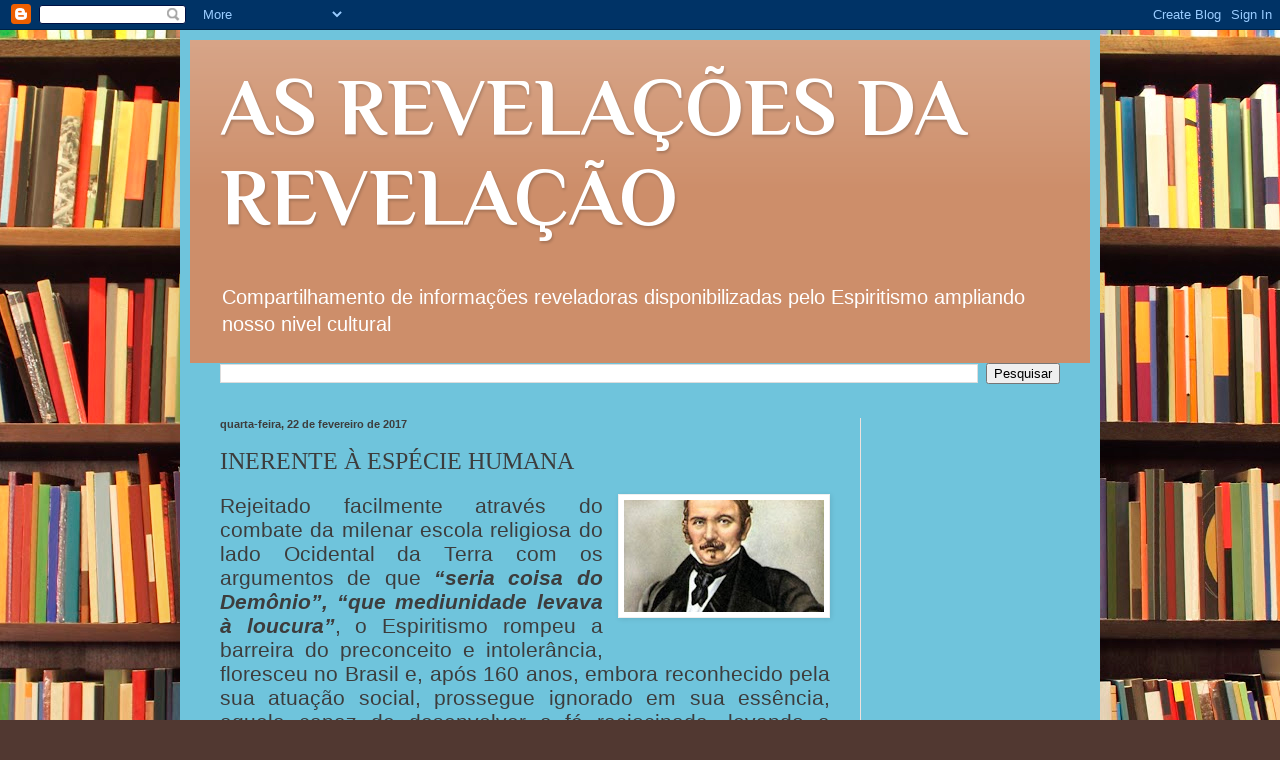

--- FILE ---
content_type: text/html; charset=UTF-8
request_url: http://www.asrevelacoesdarevelacao.com/2017/02/inerente-especie-humana.html
body_size: 24683
content:
<!DOCTYPE html>
<html class='v2' dir='ltr' lang='pt-BR'>
<head>
<link href='https://www.blogger.com/static/v1/widgets/335934321-css_bundle_v2.css' rel='stylesheet' type='text/css'/>
<meta content='width=1100' name='viewport'/>
<meta content='text/html; charset=UTF-8' http-equiv='Content-Type'/>
<meta content='blogger' name='generator'/>
<link href='http://www.asrevelacoesdarevelacao.com/favicon.ico' rel='icon' type='image/x-icon'/>
<link href='http://www.asrevelacoesdarevelacao.com/2017/02/inerente-especie-humana.html' rel='canonical'/>
<link rel="alternate" type="application/atom+xml" title="AS REVELAÇÕES DA REVELAÇÃO - Atom" href="http://www.asrevelacoesdarevelacao.com/feeds/posts/default" />
<link rel="alternate" type="application/rss+xml" title="AS REVELAÇÕES DA REVELAÇÃO - RSS" href="http://www.asrevelacoesdarevelacao.com/feeds/posts/default?alt=rss" />
<link rel="service.post" type="application/atom+xml" title="AS REVELAÇÕES DA REVELAÇÃO - Atom" href="https://www.blogger.com/feeds/754885098908787451/posts/default" />

<link rel="alternate" type="application/atom+xml" title="AS REVELAÇÕES DA REVELAÇÃO - Atom" href="http://www.asrevelacoesdarevelacao.com/feeds/3699819692803070012/comments/default" />
<!--Can't find substitution for tag [blog.ieCssRetrofitLinks]-->
<link href='https://blogger.googleusercontent.com/img/b/R29vZ2xl/AVvXsEjEE6dQ8mpaO95H7kZci86STdL0JbxEDxtfK3HBZW6Vzx2y6oYrOwAF5oqz38_nAj0qaZwdsgBOdbrhNOkkosQPdCWGozKoH696IwODmoFdV6UeDMsC4sSCMOBIgbyVd_yaFBcFjdC-XN8/s200/frases_de_allan_kardec.jpg' rel='image_src'/>
<meta content='http://www.asrevelacoesdarevelacao.com/2017/02/inerente-especie-humana.html' property='og:url'/>
<meta content='INERENTE À ESPÉCIE HUMANA' property='og:title'/>
<meta content='    Rejeitado facilmente através do combate da milenar escola religiosa do lado Ocidental da Terra com os argumentos de que “seria coisa do ...' property='og:description'/>
<meta content='https://blogger.googleusercontent.com/img/b/R29vZ2xl/AVvXsEjEE6dQ8mpaO95H7kZci86STdL0JbxEDxtfK3HBZW6Vzx2y6oYrOwAF5oqz38_nAj0qaZwdsgBOdbrhNOkkosQPdCWGozKoH696IwODmoFdV6UeDMsC4sSCMOBIgbyVd_yaFBcFjdC-XN8/w1200-h630-p-k-no-nu/frases_de_allan_kardec.jpg' property='og:image'/>
<title>AS REVELAÇÕES DA REVELAÇÃO: INERENTE À ESPÉCIE HUMANA</title>
<style type='text/css'>@font-face{font-family:'Philosopher';font-style:normal;font-weight:700;font-display:swap;src:url(//fonts.gstatic.com/s/philosopher/v21/vEFI2_5QCwIS4_Dhez5jcWjValgW8te1Xb7GlMo.woff2)format('woff2');unicode-range:U+0460-052F,U+1C80-1C8A,U+20B4,U+2DE0-2DFF,U+A640-A69F,U+FE2E-FE2F;}@font-face{font-family:'Philosopher';font-style:normal;font-weight:700;font-display:swap;src:url(//fonts.gstatic.com/s/philosopher/v21/vEFI2_5QCwIS4_Dhez5jcWjValgf8te1Xb7GlMo.woff2)format('woff2');unicode-range:U+0301,U+0400-045F,U+0490-0491,U+04B0-04B1,U+2116;}@font-face{font-family:'Philosopher';font-style:normal;font-weight:700;font-display:swap;src:url(//fonts.gstatic.com/s/philosopher/v21/vEFI2_5QCwIS4_Dhez5jcWjValgU8te1Xb7GlMo.woff2)format('woff2');unicode-range:U+0102-0103,U+0110-0111,U+0128-0129,U+0168-0169,U+01A0-01A1,U+01AF-01B0,U+0300-0301,U+0303-0304,U+0308-0309,U+0323,U+0329,U+1EA0-1EF9,U+20AB;}@font-face{font-family:'Philosopher';font-style:normal;font-weight:700;font-display:swap;src:url(//fonts.gstatic.com/s/philosopher/v21/vEFI2_5QCwIS4_Dhez5jcWjValgV8te1Xb7GlMo.woff2)format('woff2');unicode-range:U+0100-02BA,U+02BD-02C5,U+02C7-02CC,U+02CE-02D7,U+02DD-02FF,U+0304,U+0308,U+0329,U+1D00-1DBF,U+1E00-1E9F,U+1EF2-1EFF,U+2020,U+20A0-20AB,U+20AD-20C0,U+2113,U+2C60-2C7F,U+A720-A7FF;}@font-face{font-family:'Philosopher';font-style:normal;font-weight:700;font-display:swap;src:url(//fonts.gstatic.com/s/philosopher/v21/vEFI2_5QCwIS4_Dhez5jcWjValgb8te1Xb7G.woff2)format('woff2');unicode-range:U+0000-00FF,U+0131,U+0152-0153,U+02BB-02BC,U+02C6,U+02DA,U+02DC,U+0304,U+0308,U+0329,U+2000-206F,U+20AC,U+2122,U+2191,U+2193,U+2212,U+2215,U+FEFF,U+FFFD;}</style>
<style id='page-skin-1' type='text/css'><!--
/*
-----------------------------------------------
Blogger Template Style
Name:     Simple
Designer: Blogger
URL:      www.blogger.com
----------------------------------------------- */
/* Content
----------------------------------------------- */
body {
font: normal normal 14px Arial, Tahoma, Helvetica, FreeSans, sans-serif;
color: #3d3d3d;
background: #513831 url(http://themes.googleusercontent.com/image?id=1KH22PlFqsiVYxboQNAoJjYmRbw5M4REHmdJbHT5M2x9zVMGrCqwSjZvaQW_A10KPc6Il) repeat scroll top center /* Credit: luoman (http://www.istockphoto.com/googleimages.php?id=11394138&amp;platform=blogger) */;
padding: 0 40px 40px 40px;
}
html body .region-inner {
min-width: 0;
max-width: 100%;
width: auto;
}
h2 {
font-size: 22px;
}
a:link {
text-decoration:none;
color: #ac0a00;
}
a:visited {
text-decoration:none;
color: #8b8b8b;
}
a:hover {
text-decoration:underline;
color: #ff0733;
}
.body-fauxcolumn-outer .fauxcolumn-inner {
background: transparent none repeat scroll top left;
_background-image: none;
}
.body-fauxcolumn-outer .cap-top {
position: absolute;
z-index: 1;
height: 400px;
width: 100%;
}
.body-fauxcolumn-outer .cap-top .cap-left {
width: 100%;
background: transparent none repeat-x scroll top left;
_background-image: none;
}
.content-outer {
-moz-box-shadow: 0 0 40px rgba(0, 0, 0, .15);
-webkit-box-shadow: 0 0 5px rgba(0, 0, 0, .15);
-goog-ms-box-shadow: 0 0 10px #333333;
box-shadow: 0 0 40px rgba(0, 0, 0, .15);
margin-bottom: 1px;
}
.content-inner {
padding: 10px 10px;
}
.content-inner {
background-color: #6fc4dc;
}
/* Header
----------------------------------------------- */
.header-outer {
background: #cd8e6a url(http://www.blogblog.com/1kt/simple/gradients_light.png) repeat-x scroll 0 -400px;
_background-image: none;
}
.Header h1 {
font: normal bold 80px Philosopher;
color: #ffffff;
text-shadow: 1px 2px 3px rgba(0, 0, 0, .2);
}
.Header h1 a {
color: #ffffff;
}
.Header .description {
font-size: 140%;
color: #ffffff;
}
.header-inner .Header .titlewrapper {
padding: 22px 30px;
}
.header-inner .Header .descriptionwrapper {
padding: 0 30px;
}
/* Tabs
----------------------------------------------- */
.tabs-inner .section:first-child {
border-top: 0 solid #eee1de;
}
.tabs-inner .section:first-child ul {
margin-top: -0;
border-top: 0 solid #eee1de;
border-left: 0 solid #eee1de;
border-right: 0 solid #eee1de;
}
.tabs-inner .widget ul {
background: #fff5f0 none repeat-x scroll 0 -800px;
_background-image: none;
border-bottom: 1px solid #eee1de;
margin-top: 0;
margin-left: -30px;
margin-right: -30px;
}
.tabs-inner .widget li a {
display: inline-block;
padding: .6em 1em;
font: normal normal 16px Georgia, Utopia, 'Palatino Linotype', Palatino, serif;
color: #9b827a;
border-left: 1px solid #6fc4dc;
border-right: 1px solid #eee1de;
}
.tabs-inner .widget li:first-child a {
border-left: none;
}
.tabs-inner .widget li.selected a, .tabs-inner .widget li a:hover {
color: #000000;
background-color: #fff5f0;
text-decoration: none;
}
/* Columns
----------------------------------------------- */
.main-outer {
border-top: 0 solid #eee1de;
}
.fauxcolumn-left-outer .fauxcolumn-inner {
border-right: 1px solid #eee1de;
}
.fauxcolumn-right-outer .fauxcolumn-inner {
border-left: 1px solid #eee1de;
}
/* Headings
----------------------------------------------- */
div.widget > h2,
div.widget h2.title {
margin: 0 0 1em 0;
font: normal bold 12px Georgia, Utopia, 'Palatino Linotype', Palatino, serif;
color: #000000;
}
/* Widgets
----------------------------------------------- */
.widget .zippy {
color: #9b9b9b;
text-shadow: 2px 2px 1px rgba(0, 0, 0, .1);
}
.widget .popular-posts ul {
list-style: none;
}
/* Posts
----------------------------------------------- */
h2.date-header {
font: normal bold 11px Arial, Tahoma, Helvetica, FreeSans, sans-serif;
}
.date-header span {
background-color: transparent;
color: #3d3d3d;
padding: inherit;
letter-spacing: inherit;
margin: inherit;
}
.main-inner {
padding-top: 30px;
padding-bottom: 30px;
}
.main-inner .column-center-inner {
padding: 0 15px;
}
.main-inner .column-center-inner .section {
margin: 0 15px;
}
.post {
margin: 0 0 25px 0;
}
h3.post-title, .comments h4 {
font: normal normal 24px Georgia, Utopia, 'Palatino Linotype', Palatino, serif;
margin: .75em 0 0;
}
.post-body {
font-size: 110%;
line-height: 1.4;
position: relative;
}
.post-body img, .post-body .tr-caption-container, .Profile img, .Image img,
.BlogList .item-thumbnail img {
padding: 2px;
background: #ffffff;
border: 1px solid #efefef;
-moz-box-shadow: 1px 1px 5px rgba(0, 0, 0, .1);
-webkit-box-shadow: 1px 1px 5px rgba(0, 0, 0, .1);
box-shadow: 1px 1px 5px rgba(0, 0, 0, .1);
}
.post-body img, .post-body .tr-caption-container {
padding: 5px;
}
.post-body .tr-caption-container {
color: #3d3d3d;
}
.post-body .tr-caption-container img {
padding: 0;
background: transparent;
border: none;
-moz-box-shadow: 0 0 0 rgba(0, 0, 0, .1);
-webkit-box-shadow: 0 0 0 rgba(0, 0, 0, .1);
box-shadow: 0 0 0 rgba(0, 0, 0, .1);
}
.post-header {
margin: 0 0 1.5em;
line-height: 1.6;
font-size: 90%;
}
.post-footer {
margin: 20px -2px 0;
padding: 5px 10px;
color: #6d675b;
background-color: #eee5de;
border-bottom: 1px solid #efefef;
line-height: 1.6;
font-size: 90%;
}
#comments .comment-author {
padding-top: 1.5em;
border-top: 1px solid #eee1de;
background-position: 0 1.5em;
}
#comments .comment-author:first-child {
padding-top: 0;
border-top: none;
}
.avatar-image-container {
margin: .2em 0 0;
}
#comments .avatar-image-container img {
border: 1px solid #efefef;
}
/* Comments
----------------------------------------------- */
.comments .comments-content .icon.blog-author {
background-repeat: no-repeat;
background-image: url([data-uri]);
}
.comments .comments-content .loadmore a {
border-top: 1px solid #9b9b9b;
border-bottom: 1px solid #9b9b9b;
}
.comments .comment-thread.inline-thread {
background-color: #eee5de;
}
.comments .continue {
border-top: 2px solid #9b9b9b;
}
/* Accents
---------------------------------------------- */
.section-columns td.columns-cell {
border-left: 1px solid #eee1de;
}
.blog-pager {
background: transparent none no-repeat scroll top center;
}
.blog-pager-older-link, .home-link,
.blog-pager-newer-link {
background-color: #6fc4dc;
padding: 5px;
}
.footer-outer {
border-top: 0 dashed #bbbbbb;
}
/* Mobile
----------------------------------------------- */
body.mobile  {
background-size: auto;
}
.mobile .body-fauxcolumn-outer {
background: transparent none repeat scroll top left;
}
.mobile .body-fauxcolumn-outer .cap-top {
background-size: 100% auto;
}
.mobile .content-outer {
-webkit-box-shadow: 0 0 3px rgba(0, 0, 0, .15);
box-shadow: 0 0 3px rgba(0, 0, 0, .15);
}
.mobile .tabs-inner .widget ul {
margin-left: 0;
margin-right: 0;
}
.mobile .post {
margin: 0;
}
.mobile .main-inner .column-center-inner .section {
margin: 0;
}
.mobile .date-header span {
padding: 0.1em 10px;
margin: 0 -10px;
}
.mobile h3.post-title {
margin: 0;
}
.mobile .blog-pager {
background: transparent none no-repeat scroll top center;
}
.mobile .footer-outer {
border-top: none;
}
.mobile .main-inner, .mobile .footer-inner {
background-color: #6fc4dc;
}
.mobile-index-contents {
color: #3d3d3d;
}
.mobile-link-button {
background-color: #ac0a00;
}
.mobile-link-button a:link, .mobile-link-button a:visited {
color: #ffffff;
}
.mobile .tabs-inner .section:first-child {
border-top: none;
}
.mobile .tabs-inner .PageList .widget-content {
background-color: #fff5f0;
color: #000000;
border-top: 1px solid #eee1de;
border-bottom: 1px solid #eee1de;
}
.mobile .tabs-inner .PageList .widget-content .pagelist-arrow {
border-left: 1px solid #eee1de;
}

--></style>
<style id='template-skin-1' type='text/css'><!--
body {
min-width: 920px;
}
.content-outer, .content-fauxcolumn-outer, .region-inner {
min-width: 920px;
max-width: 920px;
_width: 920px;
}
.main-inner .columns {
padding-left: 0;
padding-right: 230px;
}
.main-inner .fauxcolumn-center-outer {
left: 0;
right: 230px;
/* IE6 does not respect left and right together */
_width: expression(this.parentNode.offsetWidth -
parseInt("0") -
parseInt("230px") + 'px');
}
.main-inner .fauxcolumn-left-outer {
width: 0;
}
.main-inner .fauxcolumn-right-outer {
width: 230px;
}
.main-inner .column-left-outer {
width: 0;
right: 100%;
margin-left: -0;
}
.main-inner .column-right-outer {
width: 230px;
margin-right: -230px;
}
#layout {
min-width: 0;
}
#layout .content-outer {
min-width: 0;
width: 800px;
}
#layout .region-inner {
min-width: 0;
width: auto;
}
body#layout div.add_widget {
padding: 8px;
}
body#layout div.add_widget a {
margin-left: 32px;
}
--></style>
<style>
    body {background-image:url(http\:\/\/themes.googleusercontent.com\/image?id=1KH22PlFqsiVYxboQNAoJjYmRbw5M4REHmdJbHT5M2x9zVMGrCqwSjZvaQW_A10KPc6Il);}
    
@media (max-width: 200px) { body {background-image:url(http\:\/\/themes.googleusercontent.com\/image?id=1KH22PlFqsiVYxboQNAoJjYmRbw5M4REHmdJbHT5M2x9zVMGrCqwSjZvaQW_A10KPc6Il&options=w200);}}
@media (max-width: 400px) and (min-width: 201px) { body {background-image:url(http\:\/\/themes.googleusercontent.com\/image?id=1KH22PlFqsiVYxboQNAoJjYmRbw5M4REHmdJbHT5M2x9zVMGrCqwSjZvaQW_A10KPc6Il&options=w400);}}
@media (max-width: 800px) and (min-width: 401px) { body {background-image:url(http\:\/\/themes.googleusercontent.com\/image?id=1KH22PlFqsiVYxboQNAoJjYmRbw5M4REHmdJbHT5M2x9zVMGrCqwSjZvaQW_A10KPc6Il&options=w800);}}
@media (max-width: 1200px) and (min-width: 801px) { body {background-image:url(http\:\/\/themes.googleusercontent.com\/image?id=1KH22PlFqsiVYxboQNAoJjYmRbw5M4REHmdJbHT5M2x9zVMGrCqwSjZvaQW_A10KPc6Il&options=w1200);}}
/* Last tag covers anything over one higher than the previous max-size cap. */
@media (min-width: 1201px) { body {background-image:url(http\:\/\/themes.googleusercontent.com\/image?id=1KH22PlFqsiVYxboQNAoJjYmRbw5M4REHmdJbHT5M2x9zVMGrCqwSjZvaQW_A10KPc6Il&options=w1600);}}
  </style>
<script type='text/javascript'>
        (function(i,s,o,g,r,a,m){i['GoogleAnalyticsObject']=r;i[r]=i[r]||function(){
        (i[r].q=i[r].q||[]).push(arguments)},i[r].l=1*new Date();a=s.createElement(o),
        m=s.getElementsByTagName(o)[0];a.async=1;a.src=g;m.parentNode.insertBefore(a,m)
        })(window,document,'script','https://www.google-analytics.com/analytics.js','ga');
        ga('create', 'UA-32149544-1', 'auto', 'blogger');
        ga('blogger.send', 'pageview');
      </script>
<link href='https://www.blogger.com/dyn-css/authorization.css?targetBlogID=754885098908787451&amp;zx=9fc84192-acb4-468c-889a-12b5573594ca' media='none' onload='if(media!=&#39;all&#39;)media=&#39;all&#39;' rel='stylesheet'/><noscript><link href='https://www.blogger.com/dyn-css/authorization.css?targetBlogID=754885098908787451&amp;zx=9fc84192-acb4-468c-889a-12b5573594ca' rel='stylesheet'/></noscript>
<meta name='google-adsense-platform-account' content='ca-host-pub-1556223355139109'/>
<meta name='google-adsense-platform-domain' content='blogspot.com'/>

<!-- data-ad-client=ca-pub-2243100599970806 -->

</head>
<body class='loading variant-literate'>
<div class='navbar section' id='navbar' name='Navbar'><div class='widget Navbar' data-version='1' id='Navbar1'><script type="text/javascript">
    function setAttributeOnload(object, attribute, val) {
      if(window.addEventListener) {
        window.addEventListener('load',
          function(){ object[attribute] = val; }, false);
      } else {
        window.attachEvent('onload', function(){ object[attribute] = val; });
      }
    }
  </script>
<div id="navbar-iframe-container"></div>
<script type="text/javascript" src="https://apis.google.com/js/platform.js"></script>
<script type="text/javascript">
      gapi.load("gapi.iframes:gapi.iframes.style.bubble", function() {
        if (gapi.iframes && gapi.iframes.getContext) {
          gapi.iframes.getContext().openChild({
              url: 'https://www.blogger.com/navbar/754885098908787451?po\x3d3699819692803070012\x26origin\x3dhttp://www.asrevelacoesdarevelacao.com',
              where: document.getElementById("navbar-iframe-container"),
              id: "navbar-iframe"
          });
        }
      });
    </script><script type="text/javascript">
(function() {
var script = document.createElement('script');
script.type = 'text/javascript';
script.src = '//pagead2.googlesyndication.com/pagead/js/google_top_exp.js';
var head = document.getElementsByTagName('head')[0];
if (head) {
head.appendChild(script);
}})();
</script>
</div></div>
<div class='body-fauxcolumns'>
<div class='fauxcolumn-outer body-fauxcolumn-outer'>
<div class='cap-top'>
<div class='cap-left'></div>
<div class='cap-right'></div>
</div>
<div class='fauxborder-left'>
<div class='fauxborder-right'></div>
<div class='fauxcolumn-inner'>
</div>
</div>
<div class='cap-bottom'>
<div class='cap-left'></div>
<div class='cap-right'></div>
</div>
</div>
</div>
<div class='content'>
<div class='content-fauxcolumns'>
<div class='fauxcolumn-outer content-fauxcolumn-outer'>
<div class='cap-top'>
<div class='cap-left'></div>
<div class='cap-right'></div>
</div>
<div class='fauxborder-left'>
<div class='fauxborder-right'></div>
<div class='fauxcolumn-inner'>
</div>
</div>
<div class='cap-bottom'>
<div class='cap-left'></div>
<div class='cap-right'></div>
</div>
</div>
</div>
<div class='content-outer'>
<div class='content-cap-top cap-top'>
<div class='cap-left'></div>
<div class='cap-right'></div>
</div>
<div class='fauxborder-left content-fauxborder-left'>
<div class='fauxborder-right content-fauxborder-right'></div>
<div class='content-inner'>
<header>
<div class='header-outer'>
<div class='header-cap-top cap-top'>
<div class='cap-left'></div>
<div class='cap-right'></div>
</div>
<div class='fauxborder-left header-fauxborder-left'>
<div class='fauxborder-right header-fauxborder-right'></div>
<div class='region-inner header-inner'>
<div class='header section' id='header' name='Cabeçalho'><div class='widget Header' data-version='1' id='Header1'>
<div id='header-inner'>
<div class='titlewrapper'>
<h1 class='title'>
<a href='http://www.asrevelacoesdarevelacao.com/'>
AS REVELAÇÕES DA REVELAÇÃO
</a>
</h1>
</div>
<div class='descriptionwrapper'>
<p class='description'><span>Compartilhamento de informações reveladoras disponibilizadas pelo Espiritismo ampliando nosso nivel cultural</span></p>
</div>
</div>
</div></div>
</div>
</div>
<div class='header-cap-bottom cap-bottom'>
<div class='cap-left'></div>
<div class='cap-right'></div>
</div>
</div>
</header>
<div class='tabs-outer'>
<div class='tabs-cap-top cap-top'>
<div class='cap-left'></div>
<div class='cap-right'></div>
</div>
<div class='fauxborder-left tabs-fauxborder-left'>
<div class='fauxborder-right tabs-fauxborder-right'></div>
<div class='region-inner tabs-inner'>
<div class='tabs section' id='crosscol' name='Entre colunas'><div class='widget BlogSearch' data-version='1' id='BlogSearch1'>
<h2 class='title'>faça sua pesquisa</h2>
<div class='widget-content'>
<div id='BlogSearch1_form'>
<form action='http://www.asrevelacoesdarevelacao.com/search' class='gsc-search-box' target='_top'>
<table cellpadding='0' cellspacing='0' class='gsc-search-box'>
<tbody>
<tr>
<td class='gsc-input'>
<input autocomplete='off' class='gsc-input' name='q' size='10' title='search' type='text' value=''/>
</td>
<td class='gsc-search-button'>
<input class='gsc-search-button' title='search' type='submit' value='Pesquisar'/>
</td>
</tr>
</tbody>
</table>
</form>
</div>
</div>
<div class='clear'></div>
</div></div>
<div class='tabs no-items section' id='crosscol-overflow' name='Cross-Column 2'></div>
</div>
</div>
<div class='tabs-cap-bottom cap-bottom'>
<div class='cap-left'></div>
<div class='cap-right'></div>
</div>
</div>
<div class='main-outer'>
<div class='main-cap-top cap-top'>
<div class='cap-left'></div>
<div class='cap-right'></div>
</div>
<div class='fauxborder-left main-fauxborder-left'>
<div class='fauxborder-right main-fauxborder-right'></div>
<div class='region-inner main-inner'>
<div class='columns fauxcolumns'>
<div class='fauxcolumn-outer fauxcolumn-center-outer'>
<div class='cap-top'>
<div class='cap-left'></div>
<div class='cap-right'></div>
</div>
<div class='fauxborder-left'>
<div class='fauxborder-right'></div>
<div class='fauxcolumn-inner'>
</div>
</div>
<div class='cap-bottom'>
<div class='cap-left'></div>
<div class='cap-right'></div>
</div>
</div>
<div class='fauxcolumn-outer fauxcolumn-left-outer'>
<div class='cap-top'>
<div class='cap-left'></div>
<div class='cap-right'></div>
</div>
<div class='fauxborder-left'>
<div class='fauxborder-right'></div>
<div class='fauxcolumn-inner'>
</div>
</div>
<div class='cap-bottom'>
<div class='cap-left'></div>
<div class='cap-right'></div>
</div>
</div>
<div class='fauxcolumn-outer fauxcolumn-right-outer'>
<div class='cap-top'>
<div class='cap-left'></div>
<div class='cap-right'></div>
</div>
<div class='fauxborder-left'>
<div class='fauxborder-right'></div>
<div class='fauxcolumn-inner'>
</div>
</div>
<div class='cap-bottom'>
<div class='cap-left'></div>
<div class='cap-right'></div>
</div>
</div>
<!-- corrects IE6 width calculation -->
<div class='columns-inner'>
<div class='column-center-outer'>
<div class='column-center-inner'>
<div class='main section' id='main' name='Principal'><div class='widget Blog' data-version='1' id='Blog1'>
<div class='blog-posts hfeed'>

          <div class="date-outer">
        
<h2 class='date-header'><span>quarta-feira, 22 de fevereiro de 2017</span></h2>

          <div class="date-posts">
        
<div class='post-outer'>
<div class='post hentry uncustomized-post-template' itemprop='blogPost' itemscope='itemscope' itemtype='http://schema.org/BlogPosting'>
<meta content='https://blogger.googleusercontent.com/img/b/R29vZ2xl/AVvXsEjEE6dQ8mpaO95H7kZci86STdL0JbxEDxtfK3HBZW6Vzx2y6oYrOwAF5oqz38_nAj0qaZwdsgBOdbrhNOkkosQPdCWGozKoH696IwODmoFdV6UeDMsC4sSCMOBIgbyVd_yaFBcFjdC-XN8/s200/frases_de_allan_kardec.jpg' itemprop='image_url'/>
<meta content='754885098908787451' itemprop='blogId'/>
<meta content='3699819692803070012' itemprop='postId'/>
<a name='3699819692803070012'></a>
<h3 class='post-title entry-title' itemprop='name'>
INERENTE À ESPÉCIE HUMANA
</h3>
<div class='post-header'>
<div class='post-header-line-1'></div>
</div>
<div class='post-body entry-content' id='post-body-3699819692803070012' itemprop='description articleBody'>
<div dir="ltr" style="text-align: left;" trbidi="on">
<div class="MsoNormal" style="text-align: justify;">
<div class="separator" style="clear: both; text-align: center;">
<a href="https://blogger.googleusercontent.com/img/b/R29vZ2xl/AVvXsEjEE6dQ8mpaO95H7kZci86STdL0JbxEDxtfK3HBZW6Vzx2y6oYrOwAF5oqz38_nAj0qaZwdsgBOdbrhNOkkosQPdCWGozKoH696IwODmoFdV6UeDMsC4sSCMOBIgbyVd_yaFBcFjdC-XN8/s1600/frases_de_allan_kardec.jpg" imageanchor="1" style="clear: right; float: right; margin-bottom: 1em; margin-left: 1em;"><img border="0" height="112" src="https://blogger.googleusercontent.com/img/b/R29vZ2xl/AVvXsEjEE6dQ8mpaO95H7kZci86STdL0JbxEDxtfK3HBZW6Vzx2y6oYrOwAF5oqz38_nAj0qaZwdsgBOdbrhNOkkosQPdCWGozKoH696IwODmoFdV6UeDMsC4sSCMOBIgbyVd_yaFBcFjdC-XN8/s200/frases_de_allan_kardec.jpg" width="200" /></a></div>
<span style="font-family: &quot;arial&quot; , &quot;sans-serif&quot;; font-size: 16.0pt; line-height: 115%;">Rejeitado facilmente através
do combate da milenar escola religiosa do lado Ocidental da Terra com os
argumentos de que <i><b>&#8220;seria coisa do Demônio&#8221;, &#8220;que mediunidade levava à loucura&#8221;</b></i>,
o Espiritismo rompeu a barreira do preconceito e intolerância, floresceu no
Brasil e, após 160 anos, embora reconhecido pela sua atuação social, prossegue
ignorado em sua essência, aquela capaz de desenvolver a fé raciocinada, levando
a criatura humana de forma consciente na direção de sua própria iluminação
espiritual. Tal quadro sobre a fase europeia do Espiritismo na época de seu
início pode ser deduzido na leitura da <b>REVISTA
ESPIRITA</b>, na qual <b><i>Allan Kardec</i></b> publica na edição de <b><i>março
de 1863</i></b> o artigo abaixo destacando inclusive a péssima qualidade
doutrinária das obras literárias produzidas em nome de &#8216;<b><i>revelações espirituais&#8217;</i></b>,
de onde destacamos alguns importantes argumentos: <b><i>-&#8220; Nada poderia prevalecer contra
o destino providencial do Espiritismo. Do mesmo modo que ninguém pode impedir a
queda daquilo que, pelos decretos divinos &#8211; homens, povos ou coisas &#8211; deve
cair, ninguém pode deter a marcha daquilo que tem de avançar. Em relação ao
Espiritismo, esta verdade ressalta dos fatos realizados e, muito mais ainda, de
outro ponto capital. Se o Espiritismo fosse uma simples teoria, um sistema,
poderia ser combatido por outro sistema; mas repousa sobre uma lei da Natureza,
tão bem quanto o movimento da Terra. &nbsp;A
existência dos Espíritos é inerente à espécie humana; não se pode impedir que
existam, como não se lhes pode impedir a manifestação, do mesmo modo que não se
impede o homem de marchar. Para isso não necessitam de nenhuma permissão e se
riem de toda proibição, pois não se deve perder de vista que, além das
manifestações mediúnicas propriamente ditas, há manifestações naturais e
espontâneas, que se produziram em todos os tempos e que se produzem diariamente
num grande número de pessoas que jamais ouviu falar de Espíritos. Quem, pois,
poderia opor-se ao desenvolvimento de uma lei da Natureza? Sendo obra de Deus,
insurgir-se contra ela é revoltar-se contra Deus. Estas considerações explicam
a inutilidade dos ataques dirigidos contra o Espiritismo. O que os espíritas
têm a fazer em presença dessas agressões é continuar pacificamente seus
trabalhos, sem fanfarrice, com a calma e a confiança dadas pela certeza de
chegar ao fim. Todavia, se nada pode deter a marcha geral, há circunstâncias
que podem provocar entraves parciais, como uma pequena barragem pode retardar o
curso de um rio, sem o impedir de correr. Deste número são as atitudes
irrefletidas de certos adeptos, mais zelosos que prudentes, que não calculam bem
o alcance de seus atos ou de suas palavras, produzindo, por isso mesmo, uma
impressão desfavorável sobre as pessoas ainda não iniciadas na doutrina. (...) Nunca
seria demais recomendar aos espíritas que refletissem maduramente antes de
agir. Em tais casos manda a prudência não confiar em sua opinião pessoal. (...)
Crer em sua própria infalibilidade, recusar o conselho da maioria e persistir
num caminho que se demonstra mau e comprometedor, não é a atitude de um
verdadeiro espírita. Seria dar prova de orgulho, se não de obsessão. &nbsp;Entre as inabilidades é preciso colocar em primeira
linha as publicações intempestivas ou excêntricas, por serem os fatos de maior
repercussão. Nenhum espírita ignora que os Espíritos estão longe de possuir a
soberana ciência; muitos dentre eles sabem menos que certos homens e, como
certos homens também, têm a pretensão de tudo saber. Sobre todas as coisas têm
sua opinião pessoal, que pode ser justa ou falsa. Ora, ainda como os homens, em
geral os que têm idéias mais falsas são os mais obstinados. Esses pseudo-sábios
falam de tudo, constroem sistemas, criam utopias ou ditam as coisas mais
excêntricas, sentindo-se felizes quando encontram intérpretes complacentes e
crédulos que lhes aceitam as elucubrações de olhos fechados. Esse tipo de
publicação tem grave inconveniente, pois o médium, iludido e muitas vezes
seduzido por um nome apócrifo, tem-na como coisa séria, de que se apodera a
crítica prontamente para denegrir o Espiritismo, ao passo que, com menos
presunção, bastaria que se tivesse aconselhado com os colegas para ser
esclarecido. É muito raro, neste caso, que o médium não ceda às injunções de um
Espírito que, ainda como certos homens, quer ser publicado a qualquer preço.
Com mais experiência ele saberia que os Espíritos verdadeiramente superiores
aconselham, mas não impõem nem adulam jamais, e que toda prescrição imperiosa é
um sinal suspeito. Quando o Espiritismo estiver completamente implantado e
conhecido, as publicações desta natureza não terão mais inconvenientes que os
maus tratados de Ciência em nossos dias&#8221;.&nbsp;<o:p></o:p></i></b></span></div>
</div>
<div style='clear: both;'></div>
</div>
<div class='post-footer'>
<div class='post-footer-line post-footer-line-1'>
<span class='post-author vcard'>
Postado por
<span class='fn' itemprop='author' itemscope='itemscope' itemtype='http://schema.org/Person'>
<meta content='https://www.blogger.com/profile/04511296828662915087' itemprop='url'/>
<a class='g-profile' href='https://www.blogger.com/profile/04511296828662915087' rel='author' title='author profile'>
<span itemprop='name'>Luiz Armando</span>
</a>
</span>
</span>
<span class='post-timestamp'>
às
<meta content='http://www.asrevelacoesdarevelacao.com/2017/02/inerente-especie-humana.html' itemprop='url'/>
<a class='timestamp-link' href='http://www.asrevelacoesdarevelacao.com/2017/02/inerente-especie-humana.html' rel='bookmark' title='permanent link'><abbr class='published' itemprop='datePublished' title='2017-02-22T07:15:00-03:00'>07:15</abbr></a>
</span>
<span class='post-comment-link'>
</span>
<span class='post-icons'>
<span class='item-action'>
<a href='https://www.blogger.com/email-post/754885098908787451/3699819692803070012' title='Enviar esta postagem'>
<img alt='' class='icon-action' height='13' src='https://resources.blogblog.com/img/icon18_email.gif' width='18'/>
</a>
</span>
<span class='item-control blog-admin pid-1061456731'>
<a href='https://www.blogger.com/post-edit.g?blogID=754885098908787451&postID=3699819692803070012&from=pencil' title='Editar post'>
<img alt='' class='icon-action' height='18' src='https://resources.blogblog.com/img/icon18_edit_allbkg.gif' width='18'/>
</a>
</span>
</span>
<div class='post-share-buttons goog-inline-block'>
<a class='goog-inline-block share-button sb-email' href='https://www.blogger.com/share-post.g?blogID=754885098908787451&postID=3699819692803070012&target=email' target='_blank' title='Enviar por e-mail'><span class='share-button-link-text'>Enviar por e-mail</span></a><a class='goog-inline-block share-button sb-blog' href='https://www.blogger.com/share-post.g?blogID=754885098908787451&postID=3699819692803070012&target=blog' onclick='window.open(this.href, "_blank", "height=270,width=475"); return false;' target='_blank' title='Postar no blog!'><span class='share-button-link-text'>Postar no blog!</span></a><a class='goog-inline-block share-button sb-twitter' href='https://www.blogger.com/share-post.g?blogID=754885098908787451&postID=3699819692803070012&target=twitter' target='_blank' title='Compartilhar no X'><span class='share-button-link-text'>Compartilhar no X</span></a><a class='goog-inline-block share-button sb-facebook' href='https://www.blogger.com/share-post.g?blogID=754885098908787451&postID=3699819692803070012&target=facebook' onclick='window.open(this.href, "_blank", "height=430,width=640"); return false;' target='_blank' title='Compartilhar no Facebook'><span class='share-button-link-text'>Compartilhar no Facebook</span></a><a class='goog-inline-block share-button sb-pinterest' href='https://www.blogger.com/share-post.g?blogID=754885098908787451&postID=3699819692803070012&target=pinterest' target='_blank' title='Compartilhar com o Pinterest'><span class='share-button-link-text'>Compartilhar com o Pinterest</span></a>
</div>
</div>
<div class='post-footer-line post-footer-line-2'>
<span class='post-labels'>
</span>
</div>
<div class='post-footer-line post-footer-line-3'>
<span class='post-location'>
</span>
</div>
</div>
</div>
<div class='comments' id='comments'>
<a name='comments'></a>
<h4>Nenhum comentário:</h4>
<div id='Blog1_comments-block-wrapper'>
<dl class='avatar-comment-indent' id='comments-block'>
</dl>
</div>
<p class='comment-footer'>
<div class='comment-form'>
<a name='comment-form'></a>
<h4 id='comment-post-message'>Postar um comentário</h4>
<p>
</p>
<a href='https://www.blogger.com/comment/frame/754885098908787451?po=3699819692803070012&hl=pt-BR&saa=85391&origin=http://www.asrevelacoesdarevelacao.com' id='comment-editor-src'></a>
<iframe allowtransparency='true' class='blogger-iframe-colorize blogger-comment-from-post' frameborder='0' height='410px' id='comment-editor' name='comment-editor' src='' width='100%'></iframe>
<script src='https://www.blogger.com/static/v1/jsbin/2830521187-comment_from_post_iframe.js' type='text/javascript'></script>
<script type='text/javascript'>
      BLOG_CMT_createIframe('https://www.blogger.com/rpc_relay.html');
    </script>
</div>
</p>
</div>
</div>
<div class='inline-ad'>
<script type="text/javascript"><!--
google_ad_client = "ca-pub-2243100599970806";
google_ad_host = "ca-host-pub-1556223355139109";
google_ad_host_channel = "L0007";
/* asrevelacoesdarevelacao_main_Blog1_300x250_as */
google_ad_slot = "4086204856";
google_ad_width = 300;
google_ad_height = 250;
//-->
</script>
<script type="text/javascript"
src="//pagead2.googlesyndication.com/pagead/show_ads.js">
</script>
</div>

        </div></div>
      
</div>
<div class='blog-pager' id='blog-pager'>
<span id='blog-pager-newer-link'>
<a class='blog-pager-newer-link' href='http://www.asrevelacoesdarevelacao.com/2017/02/informacao-util.html' id='Blog1_blog-pager-newer-link' title='Postagem mais recente'>Postagem mais recente</a>
</span>
<span id='blog-pager-older-link'>
<a class='blog-pager-older-link' href='http://www.asrevelacoesdarevelacao.com/2017/02/allan-kardec-e-o-sexto-sentido.html' id='Blog1_blog-pager-older-link' title='Postagem mais antiga'>Postagem mais antiga</a>
</span>
<a class='home-link' href='http://www.asrevelacoesdarevelacao.com/'>Página inicial</a>
</div>
<div class='clear'></div>
<div class='post-feeds'>
<div class='feed-links'>
Assinar:
<a class='feed-link' href='http://www.asrevelacoesdarevelacao.com/feeds/3699819692803070012/comments/default' target='_blank' type='application/atom+xml'>Postar comentários (Atom)</a>
</div>
</div>
</div></div>
</div>
</div>
<div class='column-left-outer'>
<div class='column-left-inner'>
<aside>
</aside>
</div>
</div>
<div class='column-right-outer'>
<div class='column-right-inner'>
<aside>
<div class='sidebar section' id='sidebar-right-1'><div class='widget AdSense' data-version='1' id='AdSense1'>
<div class='widget-content'>
<script type="text/javascript"><!--
google_ad_client = "ca-pub-2243100599970806";
google_ad_host = "ca-host-pub-1556223355139109";
google_ad_host_channel = "L0001";
/* asrevelacoesdarevelacao_sidebar-right-1_AdSense1_160x600_as */
google_ad_slot = "5562938053";
google_ad_width = 160;
google_ad_height = 600;
//-->
</script>
<script type="text/javascript"
src="//pagead2.googlesyndication.com/pagead/show_ads.js">
</script>
<div class='clear'></div>
</div>
</div><div class='widget PageList' data-version='1' id='PageList1'>
<h2>Páginas</h2>
<div class='widget-content'>
<ul>
<li>
<a href='http://www.asrevelacoesdarevelacao.com/'>Início</a>
</li>
</ul>
<div class='clear'></div>
</div>
</div><div class='widget Translate' data-version='1' id='Translate1'>
<h2 class='title'>Tradutor</h2>
<div id='google_translate_element'></div>
<script>
    function googleTranslateElementInit() {
      new google.translate.TranslateElement({
        pageLanguage: 'pt',
        autoDisplay: 'true',
        layout: google.translate.TranslateElement.InlineLayout.HORIZONTAL
      }, 'google_translate_element');
    }
  </script>
<script src='//translate.google.com/translate_a/element.js?cb=googleTranslateElementInit'></script>
<div class='clear'></div>
</div><div class='widget HTML' data-version='1' id='HTML1'>
<h2 class='title'>Interaja você também</h2>
<div class='widget-content'>
<marquee>agora com postagens diárias</marquee><span style="font-style:italic;"></span>
</div>
<div class='clear'></div>
</div><div class='widget BlogArchive' data-version='1' id='BlogArchive1'>
<h2>Arquivo do blog</h2>
<div class='widget-content'>
<div id='ArchiveList'>
<div id='BlogArchive1_ArchiveList'>
<ul class='hierarchy'>
<li class='archivedate collapsed'>
<a class='toggle' href='javascript:void(0)'>
<span class='zippy'>

        &#9658;&#160;
      
</span>
</a>
<a class='post-count-link' href='http://www.asrevelacoesdarevelacao.com/2026/'>
2026
</a>
<span class='post-count' dir='ltr'>(13)</span>
<ul class='hierarchy'>
<li class='archivedate collapsed'>
<a class='toggle' href='javascript:void(0)'>
<span class='zippy'>

        &#9658;&#160;
      
</span>
</a>
<a class='post-count-link' href='http://www.asrevelacoesdarevelacao.com/2026/01/'>
janeiro
</a>
<span class='post-count' dir='ltr'>(13)</span>
</li>
</ul>
</li>
</ul>
<ul class='hierarchy'>
<li class='archivedate collapsed'>
<a class='toggle' href='javascript:void(0)'>
<span class='zippy'>

        &#9658;&#160;
      
</span>
</a>
<a class='post-count-link' href='http://www.asrevelacoesdarevelacao.com/2025/'>
2025
</a>
<span class='post-count' dir='ltr'>(216)</span>
<ul class='hierarchy'>
<li class='archivedate collapsed'>
<a class='toggle' href='javascript:void(0)'>
<span class='zippy'>

        &#9658;&#160;
      
</span>
</a>
<a class='post-count-link' href='http://www.asrevelacoesdarevelacao.com/2025/12/'>
dezembro
</a>
<span class='post-count' dir='ltr'>(26)</span>
</li>
</ul>
<ul class='hierarchy'>
<li class='archivedate collapsed'>
<a class='toggle' href='javascript:void(0)'>
<span class='zippy'>

        &#9658;&#160;
      
</span>
</a>
<a class='post-count-link' href='http://www.asrevelacoesdarevelacao.com/2025/11/'>
novembro
</a>
<span class='post-count' dir='ltr'>(21)</span>
</li>
</ul>
<ul class='hierarchy'>
<li class='archivedate collapsed'>
<a class='toggle' href='javascript:void(0)'>
<span class='zippy'>

        &#9658;&#160;
      
</span>
</a>
<a class='post-count-link' href='http://www.asrevelacoesdarevelacao.com/2025/10/'>
outubro
</a>
<span class='post-count' dir='ltr'>(23)</span>
</li>
</ul>
<ul class='hierarchy'>
<li class='archivedate collapsed'>
<a class='toggle' href='javascript:void(0)'>
<span class='zippy'>

        &#9658;&#160;
      
</span>
</a>
<a class='post-count-link' href='http://www.asrevelacoesdarevelacao.com/2025/09/'>
setembro
</a>
<span class='post-count' dir='ltr'>(26)</span>
</li>
</ul>
<ul class='hierarchy'>
<li class='archivedate collapsed'>
<a class='toggle' href='javascript:void(0)'>
<span class='zippy'>

        &#9658;&#160;
      
</span>
</a>
<a class='post-count-link' href='http://www.asrevelacoesdarevelacao.com/2025/08/'>
agosto
</a>
<span class='post-count' dir='ltr'>(28)</span>
</li>
</ul>
<ul class='hierarchy'>
<li class='archivedate collapsed'>
<a class='toggle' href='javascript:void(0)'>
<span class='zippy'>

        &#9658;&#160;
      
</span>
</a>
<a class='post-count-link' href='http://www.asrevelacoesdarevelacao.com/2025/07/'>
julho
</a>
<span class='post-count' dir='ltr'>(5)</span>
</li>
</ul>
<ul class='hierarchy'>
<li class='archivedate collapsed'>
<a class='toggle' href='javascript:void(0)'>
<span class='zippy'>

        &#9658;&#160;
      
</span>
</a>
<a class='post-count-link' href='http://www.asrevelacoesdarevelacao.com/2025/04/'>
abril
</a>
<span class='post-count' dir='ltr'>(20)</span>
</li>
</ul>
<ul class='hierarchy'>
<li class='archivedate collapsed'>
<a class='toggle' href='javascript:void(0)'>
<span class='zippy'>

        &#9658;&#160;
      
</span>
</a>
<a class='post-count-link' href='http://www.asrevelacoesdarevelacao.com/2025/03/'>
março
</a>
<span class='post-count' dir='ltr'>(28)</span>
</li>
</ul>
<ul class='hierarchy'>
<li class='archivedate collapsed'>
<a class='toggle' href='javascript:void(0)'>
<span class='zippy'>

        &#9658;&#160;
      
</span>
</a>
<a class='post-count-link' href='http://www.asrevelacoesdarevelacao.com/2025/02/'>
fevereiro
</a>
<span class='post-count' dir='ltr'>(25)</span>
</li>
</ul>
<ul class='hierarchy'>
<li class='archivedate collapsed'>
<a class='toggle' href='javascript:void(0)'>
<span class='zippy'>

        &#9658;&#160;
      
</span>
</a>
<a class='post-count-link' href='http://www.asrevelacoesdarevelacao.com/2025/01/'>
janeiro
</a>
<span class='post-count' dir='ltr'>(14)</span>
</li>
</ul>
</li>
</ul>
<ul class='hierarchy'>
<li class='archivedate collapsed'>
<a class='toggle' href='javascript:void(0)'>
<span class='zippy'>

        &#9658;&#160;
      
</span>
</a>
<a class='post-count-link' href='http://www.asrevelacoesdarevelacao.com/2024/'>
2024
</a>
<span class='post-count' dir='ltr'>(347)</span>
<ul class='hierarchy'>
<li class='archivedate collapsed'>
<a class='toggle' href='javascript:void(0)'>
<span class='zippy'>

        &#9658;&#160;
      
</span>
</a>
<a class='post-count-link' href='http://www.asrevelacoesdarevelacao.com/2024/12/'>
dezembro
</a>
<span class='post-count' dir='ltr'>(31)</span>
</li>
</ul>
<ul class='hierarchy'>
<li class='archivedate collapsed'>
<a class='toggle' href='javascript:void(0)'>
<span class='zippy'>

        &#9658;&#160;
      
</span>
</a>
<a class='post-count-link' href='http://www.asrevelacoesdarevelacao.com/2024/11/'>
novembro
</a>
<span class='post-count' dir='ltr'>(29)</span>
</li>
</ul>
<ul class='hierarchy'>
<li class='archivedate collapsed'>
<a class='toggle' href='javascript:void(0)'>
<span class='zippy'>

        &#9658;&#160;
      
</span>
</a>
<a class='post-count-link' href='http://www.asrevelacoesdarevelacao.com/2024/10/'>
outubro
</a>
<span class='post-count' dir='ltr'>(30)</span>
</li>
</ul>
<ul class='hierarchy'>
<li class='archivedate collapsed'>
<a class='toggle' href='javascript:void(0)'>
<span class='zippy'>

        &#9658;&#160;
      
</span>
</a>
<a class='post-count-link' href='http://www.asrevelacoesdarevelacao.com/2024/09/'>
setembro
</a>
<span class='post-count' dir='ltr'>(29)</span>
</li>
</ul>
<ul class='hierarchy'>
<li class='archivedate collapsed'>
<a class='toggle' href='javascript:void(0)'>
<span class='zippy'>

        &#9658;&#160;
      
</span>
</a>
<a class='post-count-link' href='http://www.asrevelacoesdarevelacao.com/2024/08/'>
agosto
</a>
<span class='post-count' dir='ltr'>(29)</span>
</li>
</ul>
<ul class='hierarchy'>
<li class='archivedate collapsed'>
<a class='toggle' href='javascript:void(0)'>
<span class='zippy'>

        &#9658;&#160;
      
</span>
</a>
<a class='post-count-link' href='http://www.asrevelacoesdarevelacao.com/2024/07/'>
julho
</a>
<span class='post-count' dir='ltr'>(30)</span>
</li>
</ul>
<ul class='hierarchy'>
<li class='archivedate collapsed'>
<a class='toggle' href='javascript:void(0)'>
<span class='zippy'>

        &#9658;&#160;
      
</span>
</a>
<a class='post-count-link' href='http://www.asrevelacoesdarevelacao.com/2024/06/'>
junho
</a>
<span class='post-count' dir='ltr'>(29)</span>
</li>
</ul>
<ul class='hierarchy'>
<li class='archivedate collapsed'>
<a class='toggle' href='javascript:void(0)'>
<span class='zippy'>

        &#9658;&#160;
      
</span>
</a>
<a class='post-count-link' href='http://www.asrevelacoesdarevelacao.com/2024/05/'>
maio
</a>
<span class='post-count' dir='ltr'>(28)</span>
</li>
</ul>
<ul class='hierarchy'>
<li class='archivedate collapsed'>
<a class='toggle' href='javascript:void(0)'>
<span class='zippy'>

        &#9658;&#160;
      
</span>
</a>
<a class='post-count-link' href='http://www.asrevelacoesdarevelacao.com/2024/04/'>
abril
</a>
<span class='post-count' dir='ltr'>(27)</span>
</li>
</ul>
<ul class='hierarchy'>
<li class='archivedate collapsed'>
<a class='toggle' href='javascript:void(0)'>
<span class='zippy'>

        &#9658;&#160;
      
</span>
</a>
<a class='post-count-link' href='http://www.asrevelacoesdarevelacao.com/2024/03/'>
março
</a>
<span class='post-count' dir='ltr'>(30)</span>
</li>
</ul>
<ul class='hierarchy'>
<li class='archivedate collapsed'>
<a class='toggle' href='javascript:void(0)'>
<span class='zippy'>

        &#9658;&#160;
      
</span>
</a>
<a class='post-count-link' href='http://www.asrevelacoesdarevelacao.com/2024/02/'>
fevereiro
</a>
<span class='post-count' dir='ltr'>(30)</span>
</li>
</ul>
<ul class='hierarchy'>
<li class='archivedate collapsed'>
<a class='toggle' href='javascript:void(0)'>
<span class='zippy'>

        &#9658;&#160;
      
</span>
</a>
<a class='post-count-link' href='http://www.asrevelacoesdarevelacao.com/2024/01/'>
janeiro
</a>
<span class='post-count' dir='ltr'>(25)</span>
</li>
</ul>
</li>
</ul>
<ul class='hierarchy'>
<li class='archivedate collapsed'>
<a class='toggle' href='javascript:void(0)'>
<span class='zippy'>

        &#9658;&#160;
      
</span>
</a>
<a class='post-count-link' href='http://www.asrevelacoesdarevelacao.com/2023/'>
2023
</a>
<span class='post-count' dir='ltr'>(346)</span>
<ul class='hierarchy'>
<li class='archivedate collapsed'>
<a class='toggle' href='javascript:void(0)'>
<span class='zippy'>

        &#9658;&#160;
      
</span>
</a>
<a class='post-count-link' href='http://www.asrevelacoesdarevelacao.com/2023/12/'>
dezembro
</a>
<span class='post-count' dir='ltr'>(31)</span>
</li>
</ul>
<ul class='hierarchy'>
<li class='archivedate collapsed'>
<a class='toggle' href='javascript:void(0)'>
<span class='zippy'>

        &#9658;&#160;
      
</span>
</a>
<a class='post-count-link' href='http://www.asrevelacoesdarevelacao.com/2023/11/'>
novembro
</a>
<span class='post-count' dir='ltr'>(29)</span>
</li>
</ul>
<ul class='hierarchy'>
<li class='archivedate collapsed'>
<a class='toggle' href='javascript:void(0)'>
<span class='zippy'>

        &#9658;&#160;
      
</span>
</a>
<a class='post-count-link' href='http://www.asrevelacoesdarevelacao.com/2023/10/'>
outubro
</a>
<span class='post-count' dir='ltr'>(29)</span>
</li>
</ul>
<ul class='hierarchy'>
<li class='archivedate collapsed'>
<a class='toggle' href='javascript:void(0)'>
<span class='zippy'>

        &#9658;&#160;
      
</span>
</a>
<a class='post-count-link' href='http://www.asrevelacoesdarevelacao.com/2023/09/'>
setembro
</a>
<span class='post-count' dir='ltr'>(29)</span>
</li>
</ul>
<ul class='hierarchy'>
<li class='archivedate collapsed'>
<a class='toggle' href='javascript:void(0)'>
<span class='zippy'>

        &#9658;&#160;
      
</span>
</a>
<a class='post-count-link' href='http://www.asrevelacoesdarevelacao.com/2023/08/'>
agosto
</a>
<span class='post-count' dir='ltr'>(25)</span>
</li>
</ul>
<ul class='hierarchy'>
<li class='archivedate collapsed'>
<a class='toggle' href='javascript:void(0)'>
<span class='zippy'>

        &#9658;&#160;
      
</span>
</a>
<a class='post-count-link' href='http://www.asrevelacoesdarevelacao.com/2023/07/'>
julho
</a>
<span class='post-count' dir='ltr'>(30)</span>
</li>
</ul>
<ul class='hierarchy'>
<li class='archivedate collapsed'>
<a class='toggle' href='javascript:void(0)'>
<span class='zippy'>

        &#9658;&#160;
      
</span>
</a>
<a class='post-count-link' href='http://www.asrevelacoesdarevelacao.com/2023/06/'>
junho
</a>
<span class='post-count' dir='ltr'>(28)</span>
</li>
</ul>
<ul class='hierarchy'>
<li class='archivedate collapsed'>
<a class='toggle' href='javascript:void(0)'>
<span class='zippy'>

        &#9658;&#160;
      
</span>
</a>
<a class='post-count-link' href='http://www.asrevelacoesdarevelacao.com/2023/05/'>
maio
</a>
<span class='post-count' dir='ltr'>(30)</span>
</li>
</ul>
<ul class='hierarchy'>
<li class='archivedate collapsed'>
<a class='toggle' href='javascript:void(0)'>
<span class='zippy'>

        &#9658;&#160;
      
</span>
</a>
<a class='post-count-link' href='http://www.asrevelacoesdarevelacao.com/2023/04/'>
abril
</a>
<span class='post-count' dir='ltr'>(30)</span>
</li>
</ul>
<ul class='hierarchy'>
<li class='archivedate collapsed'>
<a class='toggle' href='javascript:void(0)'>
<span class='zippy'>

        &#9658;&#160;
      
</span>
</a>
<a class='post-count-link' href='http://www.asrevelacoesdarevelacao.com/2023/03/'>
março
</a>
<span class='post-count' dir='ltr'>(30)</span>
</li>
</ul>
<ul class='hierarchy'>
<li class='archivedate collapsed'>
<a class='toggle' href='javascript:void(0)'>
<span class='zippy'>

        &#9658;&#160;
      
</span>
</a>
<a class='post-count-link' href='http://www.asrevelacoesdarevelacao.com/2023/02/'>
fevereiro
</a>
<span class='post-count' dir='ltr'>(24)</span>
</li>
</ul>
<ul class='hierarchy'>
<li class='archivedate collapsed'>
<a class='toggle' href='javascript:void(0)'>
<span class='zippy'>

        &#9658;&#160;
      
</span>
</a>
<a class='post-count-link' href='http://www.asrevelacoesdarevelacao.com/2023/01/'>
janeiro
</a>
<span class='post-count' dir='ltr'>(31)</span>
</li>
</ul>
</li>
</ul>
<ul class='hierarchy'>
<li class='archivedate collapsed'>
<a class='toggle' href='javascript:void(0)'>
<span class='zippy'>

        &#9658;&#160;
      
</span>
</a>
<a class='post-count-link' href='http://www.asrevelacoesdarevelacao.com/2022/'>
2022
</a>
<span class='post-count' dir='ltr'>(339)</span>
<ul class='hierarchy'>
<li class='archivedate collapsed'>
<a class='toggle' href='javascript:void(0)'>
<span class='zippy'>

        &#9658;&#160;
      
</span>
</a>
<a class='post-count-link' href='http://www.asrevelacoesdarevelacao.com/2022/12/'>
dezembro
</a>
<span class='post-count' dir='ltr'>(31)</span>
</li>
</ul>
<ul class='hierarchy'>
<li class='archivedate collapsed'>
<a class='toggle' href='javascript:void(0)'>
<span class='zippy'>

        &#9658;&#160;
      
</span>
</a>
<a class='post-count-link' href='http://www.asrevelacoesdarevelacao.com/2022/11/'>
novembro
</a>
<span class='post-count' dir='ltr'>(30)</span>
</li>
</ul>
<ul class='hierarchy'>
<li class='archivedate collapsed'>
<a class='toggle' href='javascript:void(0)'>
<span class='zippy'>

        &#9658;&#160;
      
</span>
</a>
<a class='post-count-link' href='http://www.asrevelacoesdarevelacao.com/2022/10/'>
outubro
</a>
<span class='post-count' dir='ltr'>(31)</span>
</li>
</ul>
<ul class='hierarchy'>
<li class='archivedate collapsed'>
<a class='toggle' href='javascript:void(0)'>
<span class='zippy'>

        &#9658;&#160;
      
</span>
</a>
<a class='post-count-link' href='http://www.asrevelacoesdarevelacao.com/2022/09/'>
setembro
</a>
<span class='post-count' dir='ltr'>(29)</span>
</li>
</ul>
<ul class='hierarchy'>
<li class='archivedate collapsed'>
<a class='toggle' href='javascript:void(0)'>
<span class='zippy'>

        &#9658;&#160;
      
</span>
</a>
<a class='post-count-link' href='http://www.asrevelacoesdarevelacao.com/2022/08/'>
agosto
</a>
<span class='post-count' dir='ltr'>(21)</span>
</li>
</ul>
<ul class='hierarchy'>
<li class='archivedate collapsed'>
<a class='toggle' href='javascript:void(0)'>
<span class='zippy'>

        &#9658;&#160;
      
</span>
</a>
<a class='post-count-link' href='http://www.asrevelacoesdarevelacao.com/2022/07/'>
julho
</a>
<span class='post-count' dir='ltr'>(27)</span>
</li>
</ul>
<ul class='hierarchy'>
<li class='archivedate collapsed'>
<a class='toggle' href='javascript:void(0)'>
<span class='zippy'>

        &#9658;&#160;
      
</span>
</a>
<a class='post-count-link' href='http://www.asrevelacoesdarevelacao.com/2022/06/'>
junho
</a>
<span class='post-count' dir='ltr'>(30)</span>
</li>
</ul>
<ul class='hierarchy'>
<li class='archivedate collapsed'>
<a class='toggle' href='javascript:void(0)'>
<span class='zippy'>

        &#9658;&#160;
      
</span>
</a>
<a class='post-count-link' href='http://www.asrevelacoesdarevelacao.com/2022/05/'>
maio
</a>
<span class='post-count' dir='ltr'>(30)</span>
</li>
</ul>
<ul class='hierarchy'>
<li class='archivedate collapsed'>
<a class='toggle' href='javascript:void(0)'>
<span class='zippy'>

        &#9658;&#160;
      
</span>
</a>
<a class='post-count-link' href='http://www.asrevelacoesdarevelacao.com/2022/04/'>
abril
</a>
<span class='post-count' dir='ltr'>(30)</span>
</li>
</ul>
<ul class='hierarchy'>
<li class='archivedate collapsed'>
<a class='toggle' href='javascript:void(0)'>
<span class='zippy'>

        &#9658;&#160;
      
</span>
</a>
<a class='post-count-link' href='http://www.asrevelacoesdarevelacao.com/2022/03/'>
março
</a>
<span class='post-count' dir='ltr'>(31)</span>
</li>
</ul>
<ul class='hierarchy'>
<li class='archivedate collapsed'>
<a class='toggle' href='javascript:void(0)'>
<span class='zippy'>

        &#9658;&#160;
      
</span>
</a>
<a class='post-count-link' href='http://www.asrevelacoesdarevelacao.com/2022/02/'>
fevereiro
</a>
<span class='post-count' dir='ltr'>(28)</span>
</li>
</ul>
<ul class='hierarchy'>
<li class='archivedate collapsed'>
<a class='toggle' href='javascript:void(0)'>
<span class='zippy'>

        &#9658;&#160;
      
</span>
</a>
<a class='post-count-link' href='http://www.asrevelacoesdarevelacao.com/2022/01/'>
janeiro
</a>
<span class='post-count' dir='ltr'>(21)</span>
</li>
</ul>
</li>
</ul>
<ul class='hierarchy'>
<li class='archivedate collapsed'>
<a class='toggle' href='javascript:void(0)'>
<span class='zippy'>

        &#9658;&#160;
      
</span>
</a>
<a class='post-count-link' href='http://www.asrevelacoesdarevelacao.com/2021/'>
2021
</a>
<span class='post-count' dir='ltr'>(367)</span>
<ul class='hierarchy'>
<li class='archivedate collapsed'>
<a class='toggle' href='javascript:void(0)'>
<span class='zippy'>

        &#9658;&#160;
      
</span>
</a>
<a class='post-count-link' href='http://www.asrevelacoesdarevelacao.com/2021/12/'>
dezembro
</a>
<span class='post-count' dir='ltr'>(40)</span>
</li>
</ul>
<ul class='hierarchy'>
<li class='archivedate collapsed'>
<a class='toggle' href='javascript:void(0)'>
<span class='zippy'>

        &#9658;&#160;
      
</span>
</a>
<a class='post-count-link' href='http://www.asrevelacoesdarevelacao.com/2021/11/'>
novembro
</a>
<span class='post-count' dir='ltr'>(29)</span>
</li>
</ul>
<ul class='hierarchy'>
<li class='archivedate collapsed'>
<a class='toggle' href='javascript:void(0)'>
<span class='zippy'>

        &#9658;&#160;
      
</span>
</a>
<a class='post-count-link' href='http://www.asrevelacoesdarevelacao.com/2021/10/'>
outubro
</a>
<span class='post-count' dir='ltr'>(28)</span>
</li>
</ul>
<ul class='hierarchy'>
<li class='archivedate collapsed'>
<a class='toggle' href='javascript:void(0)'>
<span class='zippy'>

        &#9658;&#160;
      
</span>
</a>
<a class='post-count-link' href='http://www.asrevelacoesdarevelacao.com/2021/09/'>
setembro
</a>
<span class='post-count' dir='ltr'>(29)</span>
</li>
</ul>
<ul class='hierarchy'>
<li class='archivedate collapsed'>
<a class='toggle' href='javascript:void(0)'>
<span class='zippy'>

        &#9658;&#160;
      
</span>
</a>
<a class='post-count-link' href='http://www.asrevelacoesdarevelacao.com/2021/08/'>
agosto
</a>
<span class='post-count' dir='ltr'>(31)</span>
</li>
</ul>
<ul class='hierarchy'>
<li class='archivedate collapsed'>
<a class='toggle' href='javascript:void(0)'>
<span class='zippy'>

        &#9658;&#160;
      
</span>
</a>
<a class='post-count-link' href='http://www.asrevelacoesdarevelacao.com/2021/07/'>
julho
</a>
<span class='post-count' dir='ltr'>(31)</span>
</li>
</ul>
<ul class='hierarchy'>
<li class='archivedate collapsed'>
<a class='toggle' href='javascript:void(0)'>
<span class='zippy'>

        &#9658;&#160;
      
</span>
</a>
<a class='post-count-link' href='http://www.asrevelacoesdarevelacao.com/2021/06/'>
junho
</a>
<span class='post-count' dir='ltr'>(29)</span>
</li>
</ul>
<ul class='hierarchy'>
<li class='archivedate collapsed'>
<a class='toggle' href='javascript:void(0)'>
<span class='zippy'>

        &#9658;&#160;
      
</span>
</a>
<a class='post-count-link' href='http://www.asrevelacoesdarevelacao.com/2021/05/'>
maio
</a>
<span class='post-count' dir='ltr'>(31)</span>
</li>
</ul>
<ul class='hierarchy'>
<li class='archivedate collapsed'>
<a class='toggle' href='javascript:void(0)'>
<span class='zippy'>

        &#9658;&#160;
      
</span>
</a>
<a class='post-count-link' href='http://www.asrevelacoesdarevelacao.com/2021/04/'>
abril
</a>
<span class='post-count' dir='ltr'>(30)</span>
</li>
</ul>
<ul class='hierarchy'>
<li class='archivedate collapsed'>
<a class='toggle' href='javascript:void(0)'>
<span class='zippy'>

        &#9658;&#160;
      
</span>
</a>
<a class='post-count-link' href='http://www.asrevelacoesdarevelacao.com/2021/03/'>
março
</a>
<span class='post-count' dir='ltr'>(30)</span>
</li>
</ul>
<ul class='hierarchy'>
<li class='archivedate collapsed'>
<a class='toggle' href='javascript:void(0)'>
<span class='zippy'>

        &#9658;&#160;
      
</span>
</a>
<a class='post-count-link' href='http://www.asrevelacoesdarevelacao.com/2021/02/'>
fevereiro
</a>
<span class='post-count' dir='ltr'>(28)</span>
</li>
</ul>
<ul class='hierarchy'>
<li class='archivedate collapsed'>
<a class='toggle' href='javascript:void(0)'>
<span class='zippy'>

        &#9658;&#160;
      
</span>
</a>
<a class='post-count-link' href='http://www.asrevelacoesdarevelacao.com/2021/01/'>
janeiro
</a>
<span class='post-count' dir='ltr'>(31)</span>
</li>
</ul>
</li>
</ul>
<ul class='hierarchy'>
<li class='archivedate collapsed'>
<a class='toggle' href='javascript:void(0)'>
<span class='zippy'>

        &#9658;&#160;
      
</span>
</a>
<a class='post-count-link' href='http://www.asrevelacoesdarevelacao.com/2020/'>
2020
</a>
<span class='post-count' dir='ltr'>(354)</span>
<ul class='hierarchy'>
<li class='archivedate collapsed'>
<a class='toggle' href='javascript:void(0)'>
<span class='zippy'>

        &#9658;&#160;
      
</span>
</a>
<a class='post-count-link' href='http://www.asrevelacoesdarevelacao.com/2020/12/'>
dezembro
</a>
<span class='post-count' dir='ltr'>(27)</span>
</li>
</ul>
<ul class='hierarchy'>
<li class='archivedate collapsed'>
<a class='toggle' href='javascript:void(0)'>
<span class='zippy'>

        &#9658;&#160;
      
</span>
</a>
<a class='post-count-link' href='http://www.asrevelacoesdarevelacao.com/2020/11/'>
novembro
</a>
<span class='post-count' dir='ltr'>(30)</span>
</li>
</ul>
<ul class='hierarchy'>
<li class='archivedate collapsed'>
<a class='toggle' href='javascript:void(0)'>
<span class='zippy'>

        &#9658;&#160;
      
</span>
</a>
<a class='post-count-link' href='http://www.asrevelacoesdarevelacao.com/2020/10/'>
outubro
</a>
<span class='post-count' dir='ltr'>(31)</span>
</li>
</ul>
<ul class='hierarchy'>
<li class='archivedate collapsed'>
<a class='toggle' href='javascript:void(0)'>
<span class='zippy'>

        &#9658;&#160;
      
</span>
</a>
<a class='post-count-link' href='http://www.asrevelacoesdarevelacao.com/2020/09/'>
setembro
</a>
<span class='post-count' dir='ltr'>(30)</span>
</li>
</ul>
<ul class='hierarchy'>
<li class='archivedate collapsed'>
<a class='toggle' href='javascript:void(0)'>
<span class='zippy'>

        &#9658;&#160;
      
</span>
</a>
<a class='post-count-link' href='http://www.asrevelacoesdarevelacao.com/2020/08/'>
agosto
</a>
<span class='post-count' dir='ltr'>(31)</span>
</li>
</ul>
<ul class='hierarchy'>
<li class='archivedate collapsed'>
<a class='toggle' href='javascript:void(0)'>
<span class='zippy'>

        &#9658;&#160;
      
</span>
</a>
<a class='post-count-link' href='http://www.asrevelacoesdarevelacao.com/2020/07/'>
julho
</a>
<span class='post-count' dir='ltr'>(28)</span>
</li>
</ul>
<ul class='hierarchy'>
<li class='archivedate collapsed'>
<a class='toggle' href='javascript:void(0)'>
<span class='zippy'>

        &#9658;&#160;
      
</span>
</a>
<a class='post-count-link' href='http://www.asrevelacoesdarevelacao.com/2020/06/'>
junho
</a>
<span class='post-count' dir='ltr'>(29)</span>
</li>
</ul>
<ul class='hierarchy'>
<li class='archivedate collapsed'>
<a class='toggle' href='javascript:void(0)'>
<span class='zippy'>

        &#9658;&#160;
      
</span>
</a>
<a class='post-count-link' href='http://www.asrevelacoesdarevelacao.com/2020/05/'>
maio
</a>
<span class='post-count' dir='ltr'>(31)</span>
</li>
</ul>
<ul class='hierarchy'>
<li class='archivedate collapsed'>
<a class='toggle' href='javascript:void(0)'>
<span class='zippy'>

        &#9658;&#160;
      
</span>
</a>
<a class='post-count-link' href='http://www.asrevelacoesdarevelacao.com/2020/04/'>
abril
</a>
<span class='post-count' dir='ltr'>(30)</span>
</li>
</ul>
<ul class='hierarchy'>
<li class='archivedate collapsed'>
<a class='toggle' href='javascript:void(0)'>
<span class='zippy'>

        &#9658;&#160;
      
</span>
</a>
<a class='post-count-link' href='http://www.asrevelacoesdarevelacao.com/2020/03/'>
março
</a>
<span class='post-count' dir='ltr'>(31)</span>
</li>
</ul>
<ul class='hierarchy'>
<li class='archivedate collapsed'>
<a class='toggle' href='javascript:void(0)'>
<span class='zippy'>

        &#9658;&#160;
      
</span>
</a>
<a class='post-count-link' href='http://www.asrevelacoesdarevelacao.com/2020/02/'>
fevereiro
</a>
<span class='post-count' dir='ltr'>(29)</span>
</li>
</ul>
<ul class='hierarchy'>
<li class='archivedate collapsed'>
<a class='toggle' href='javascript:void(0)'>
<span class='zippy'>

        &#9658;&#160;
      
</span>
</a>
<a class='post-count-link' href='http://www.asrevelacoesdarevelacao.com/2020/01/'>
janeiro
</a>
<span class='post-count' dir='ltr'>(27)</span>
</li>
</ul>
</li>
</ul>
<ul class='hierarchy'>
<li class='archivedate collapsed'>
<a class='toggle' href='javascript:void(0)'>
<span class='zippy'>

        &#9658;&#160;
      
</span>
</a>
<a class='post-count-link' href='http://www.asrevelacoesdarevelacao.com/2019/'>
2019
</a>
<span class='post-count' dir='ltr'>(338)</span>
<ul class='hierarchy'>
<li class='archivedate collapsed'>
<a class='toggle' href='javascript:void(0)'>
<span class='zippy'>

        &#9658;&#160;
      
</span>
</a>
<a class='post-count-link' href='http://www.asrevelacoesdarevelacao.com/2019/12/'>
dezembro
</a>
<span class='post-count' dir='ltr'>(19)</span>
</li>
</ul>
<ul class='hierarchy'>
<li class='archivedate collapsed'>
<a class='toggle' href='javascript:void(0)'>
<span class='zippy'>

        &#9658;&#160;
      
</span>
</a>
<a class='post-count-link' href='http://www.asrevelacoesdarevelacao.com/2019/11/'>
novembro
</a>
<span class='post-count' dir='ltr'>(28)</span>
</li>
</ul>
<ul class='hierarchy'>
<li class='archivedate collapsed'>
<a class='toggle' href='javascript:void(0)'>
<span class='zippy'>

        &#9658;&#160;
      
</span>
</a>
<a class='post-count-link' href='http://www.asrevelacoesdarevelacao.com/2019/10/'>
outubro
</a>
<span class='post-count' dir='ltr'>(28)</span>
</li>
</ul>
<ul class='hierarchy'>
<li class='archivedate collapsed'>
<a class='toggle' href='javascript:void(0)'>
<span class='zippy'>

        &#9658;&#160;
      
</span>
</a>
<a class='post-count-link' href='http://www.asrevelacoesdarevelacao.com/2019/09/'>
setembro
</a>
<span class='post-count' dir='ltr'>(28)</span>
</li>
</ul>
<ul class='hierarchy'>
<li class='archivedate collapsed'>
<a class='toggle' href='javascript:void(0)'>
<span class='zippy'>

        &#9658;&#160;
      
</span>
</a>
<a class='post-count-link' href='http://www.asrevelacoesdarevelacao.com/2019/08/'>
agosto
</a>
<span class='post-count' dir='ltr'>(31)</span>
</li>
</ul>
<ul class='hierarchy'>
<li class='archivedate collapsed'>
<a class='toggle' href='javascript:void(0)'>
<span class='zippy'>

        &#9658;&#160;
      
</span>
</a>
<a class='post-count-link' href='http://www.asrevelacoesdarevelacao.com/2019/07/'>
julho
</a>
<span class='post-count' dir='ltr'>(29)</span>
</li>
</ul>
<ul class='hierarchy'>
<li class='archivedate collapsed'>
<a class='toggle' href='javascript:void(0)'>
<span class='zippy'>

        &#9658;&#160;
      
</span>
</a>
<a class='post-count-link' href='http://www.asrevelacoesdarevelacao.com/2019/06/'>
junho
</a>
<span class='post-count' dir='ltr'>(29)</span>
</li>
</ul>
<ul class='hierarchy'>
<li class='archivedate collapsed'>
<a class='toggle' href='javascript:void(0)'>
<span class='zippy'>

        &#9658;&#160;
      
</span>
</a>
<a class='post-count-link' href='http://www.asrevelacoesdarevelacao.com/2019/05/'>
maio
</a>
<span class='post-count' dir='ltr'>(31)</span>
</li>
</ul>
<ul class='hierarchy'>
<li class='archivedate collapsed'>
<a class='toggle' href='javascript:void(0)'>
<span class='zippy'>

        &#9658;&#160;
      
</span>
</a>
<a class='post-count-link' href='http://www.asrevelacoesdarevelacao.com/2019/04/'>
abril
</a>
<span class='post-count' dir='ltr'>(28)</span>
</li>
</ul>
<ul class='hierarchy'>
<li class='archivedate collapsed'>
<a class='toggle' href='javascript:void(0)'>
<span class='zippy'>

        &#9658;&#160;
      
</span>
</a>
<a class='post-count-link' href='http://www.asrevelacoesdarevelacao.com/2019/03/'>
março
</a>
<span class='post-count' dir='ltr'>(31)</span>
</li>
</ul>
<ul class='hierarchy'>
<li class='archivedate collapsed'>
<a class='toggle' href='javascript:void(0)'>
<span class='zippy'>

        &#9658;&#160;
      
</span>
</a>
<a class='post-count-link' href='http://www.asrevelacoesdarevelacao.com/2019/02/'>
fevereiro
</a>
<span class='post-count' dir='ltr'>(27)</span>
</li>
</ul>
<ul class='hierarchy'>
<li class='archivedate collapsed'>
<a class='toggle' href='javascript:void(0)'>
<span class='zippy'>

        &#9658;&#160;
      
</span>
</a>
<a class='post-count-link' href='http://www.asrevelacoesdarevelacao.com/2019/01/'>
janeiro
</a>
<span class='post-count' dir='ltr'>(29)</span>
</li>
</ul>
</li>
</ul>
<ul class='hierarchy'>
<li class='archivedate collapsed'>
<a class='toggle' href='javascript:void(0)'>
<span class='zippy'>

        &#9658;&#160;
      
</span>
</a>
<a class='post-count-link' href='http://www.asrevelacoesdarevelacao.com/2018/'>
2018
</a>
<span class='post-count' dir='ltr'>(338)</span>
<ul class='hierarchy'>
<li class='archivedate collapsed'>
<a class='toggle' href='javascript:void(0)'>
<span class='zippy'>

        &#9658;&#160;
      
</span>
</a>
<a class='post-count-link' href='http://www.asrevelacoesdarevelacao.com/2018/12/'>
dezembro
</a>
<span class='post-count' dir='ltr'>(30)</span>
</li>
</ul>
<ul class='hierarchy'>
<li class='archivedate collapsed'>
<a class='toggle' href='javascript:void(0)'>
<span class='zippy'>

        &#9658;&#160;
      
</span>
</a>
<a class='post-count-link' href='http://www.asrevelacoesdarevelacao.com/2018/11/'>
novembro
</a>
<span class='post-count' dir='ltr'>(28)</span>
</li>
</ul>
<ul class='hierarchy'>
<li class='archivedate collapsed'>
<a class='toggle' href='javascript:void(0)'>
<span class='zippy'>

        &#9658;&#160;
      
</span>
</a>
<a class='post-count-link' href='http://www.asrevelacoesdarevelacao.com/2018/10/'>
outubro
</a>
<span class='post-count' dir='ltr'>(30)</span>
</li>
</ul>
<ul class='hierarchy'>
<li class='archivedate collapsed'>
<a class='toggle' href='javascript:void(0)'>
<span class='zippy'>

        &#9658;&#160;
      
</span>
</a>
<a class='post-count-link' href='http://www.asrevelacoesdarevelacao.com/2018/09/'>
setembro
</a>
<span class='post-count' dir='ltr'>(31)</span>
</li>
</ul>
<ul class='hierarchy'>
<li class='archivedate collapsed'>
<a class='toggle' href='javascript:void(0)'>
<span class='zippy'>

        &#9658;&#160;
      
</span>
</a>
<a class='post-count-link' href='http://www.asrevelacoesdarevelacao.com/2018/08/'>
agosto
</a>
<span class='post-count' dir='ltr'>(30)</span>
</li>
</ul>
<ul class='hierarchy'>
<li class='archivedate collapsed'>
<a class='toggle' href='javascript:void(0)'>
<span class='zippy'>

        &#9658;&#160;
      
</span>
</a>
<a class='post-count-link' href='http://www.asrevelacoesdarevelacao.com/2018/07/'>
julho
</a>
<span class='post-count' dir='ltr'>(24)</span>
</li>
</ul>
<ul class='hierarchy'>
<li class='archivedate collapsed'>
<a class='toggle' href='javascript:void(0)'>
<span class='zippy'>

        &#9658;&#160;
      
</span>
</a>
<a class='post-count-link' href='http://www.asrevelacoesdarevelacao.com/2018/06/'>
junho
</a>
<span class='post-count' dir='ltr'>(25)</span>
</li>
</ul>
<ul class='hierarchy'>
<li class='archivedate collapsed'>
<a class='toggle' href='javascript:void(0)'>
<span class='zippy'>

        &#9658;&#160;
      
</span>
</a>
<a class='post-count-link' href='http://www.asrevelacoesdarevelacao.com/2018/05/'>
maio
</a>
<span class='post-count' dir='ltr'>(29)</span>
</li>
</ul>
<ul class='hierarchy'>
<li class='archivedate collapsed'>
<a class='toggle' href='javascript:void(0)'>
<span class='zippy'>

        &#9658;&#160;
      
</span>
</a>
<a class='post-count-link' href='http://www.asrevelacoesdarevelacao.com/2018/04/'>
abril
</a>
<span class='post-count' dir='ltr'>(26)</span>
</li>
</ul>
<ul class='hierarchy'>
<li class='archivedate collapsed'>
<a class='toggle' href='javascript:void(0)'>
<span class='zippy'>

        &#9658;&#160;
      
</span>
</a>
<a class='post-count-link' href='http://www.asrevelacoesdarevelacao.com/2018/03/'>
março
</a>
<span class='post-count' dir='ltr'>(30)</span>
</li>
</ul>
<ul class='hierarchy'>
<li class='archivedate collapsed'>
<a class='toggle' href='javascript:void(0)'>
<span class='zippy'>

        &#9658;&#160;
      
</span>
</a>
<a class='post-count-link' href='http://www.asrevelacoesdarevelacao.com/2018/02/'>
fevereiro
</a>
<span class='post-count' dir='ltr'>(27)</span>
</li>
</ul>
<ul class='hierarchy'>
<li class='archivedate collapsed'>
<a class='toggle' href='javascript:void(0)'>
<span class='zippy'>

        &#9658;&#160;
      
</span>
</a>
<a class='post-count-link' href='http://www.asrevelacoesdarevelacao.com/2018/01/'>
janeiro
</a>
<span class='post-count' dir='ltr'>(28)</span>
</li>
</ul>
</li>
</ul>
<ul class='hierarchy'>
<li class='archivedate expanded'>
<a class='toggle' href='javascript:void(0)'>
<span class='zippy toggle-open'>

        &#9660;&#160;
      
</span>
</a>
<a class='post-count-link' href='http://www.asrevelacoesdarevelacao.com/2017/'>
2017
</a>
<span class='post-count' dir='ltr'>(210)</span>
<ul class='hierarchy'>
<li class='archivedate collapsed'>
<a class='toggle' href='javascript:void(0)'>
<span class='zippy'>

        &#9658;&#160;
      
</span>
</a>
<a class='post-count-link' href='http://www.asrevelacoesdarevelacao.com/2017/12/'>
dezembro
</a>
<span class='post-count' dir='ltr'>(30)</span>
</li>
</ul>
<ul class='hierarchy'>
<li class='archivedate collapsed'>
<a class='toggle' href='javascript:void(0)'>
<span class='zippy'>

        &#9658;&#160;
      
</span>
</a>
<a class='post-count-link' href='http://www.asrevelacoesdarevelacao.com/2017/11/'>
novembro
</a>
<span class='post-count' dir='ltr'>(30)</span>
</li>
</ul>
<ul class='hierarchy'>
<li class='archivedate collapsed'>
<a class='toggle' href='javascript:void(0)'>
<span class='zippy'>

        &#9658;&#160;
      
</span>
</a>
<a class='post-count-link' href='http://www.asrevelacoesdarevelacao.com/2017/10/'>
outubro
</a>
<span class='post-count' dir='ltr'>(15)</span>
</li>
</ul>
<ul class='hierarchy'>
<li class='archivedate collapsed'>
<a class='toggle' href='javascript:void(0)'>
<span class='zippy'>

        &#9658;&#160;
      
</span>
</a>
<a class='post-count-link' href='http://www.asrevelacoesdarevelacao.com/2017/09/'>
setembro
</a>
<span class='post-count' dir='ltr'>(14)</span>
</li>
</ul>
<ul class='hierarchy'>
<li class='archivedate collapsed'>
<a class='toggle' href='javascript:void(0)'>
<span class='zippy'>

        &#9658;&#160;
      
</span>
</a>
<a class='post-count-link' href='http://www.asrevelacoesdarevelacao.com/2017/08/'>
agosto
</a>
<span class='post-count' dir='ltr'>(14)</span>
</li>
</ul>
<ul class='hierarchy'>
<li class='archivedate collapsed'>
<a class='toggle' href='javascript:void(0)'>
<span class='zippy'>

        &#9658;&#160;
      
</span>
</a>
<a class='post-count-link' href='http://www.asrevelacoesdarevelacao.com/2017/07/'>
julho
</a>
<span class='post-count' dir='ltr'>(15)</span>
</li>
</ul>
<ul class='hierarchy'>
<li class='archivedate collapsed'>
<a class='toggle' href='javascript:void(0)'>
<span class='zippy'>

        &#9658;&#160;
      
</span>
</a>
<a class='post-count-link' href='http://www.asrevelacoesdarevelacao.com/2017/06/'>
junho
</a>
<span class='post-count' dir='ltr'>(15)</span>
</li>
</ul>
<ul class='hierarchy'>
<li class='archivedate collapsed'>
<a class='toggle' href='javascript:void(0)'>
<span class='zippy'>

        &#9658;&#160;
      
</span>
</a>
<a class='post-count-link' href='http://www.asrevelacoesdarevelacao.com/2017/05/'>
maio
</a>
<span class='post-count' dir='ltr'>(16)</span>
</li>
</ul>
<ul class='hierarchy'>
<li class='archivedate collapsed'>
<a class='toggle' href='javascript:void(0)'>
<span class='zippy'>

        &#9658;&#160;
      
</span>
</a>
<a class='post-count-link' href='http://www.asrevelacoesdarevelacao.com/2017/04/'>
abril
</a>
<span class='post-count' dir='ltr'>(16)</span>
</li>
</ul>
<ul class='hierarchy'>
<li class='archivedate collapsed'>
<a class='toggle' href='javascript:void(0)'>
<span class='zippy'>

        &#9658;&#160;
      
</span>
</a>
<a class='post-count-link' href='http://www.asrevelacoesdarevelacao.com/2017/03/'>
março
</a>
<span class='post-count' dir='ltr'>(15)</span>
</li>
</ul>
<ul class='hierarchy'>
<li class='archivedate expanded'>
<a class='toggle' href='javascript:void(0)'>
<span class='zippy toggle-open'>

        &#9660;&#160;
      
</span>
</a>
<a class='post-count-link' href='http://www.asrevelacoesdarevelacao.com/2017/02/'>
fevereiro
</a>
<span class='post-count' dir='ltr'>(14)</span>
<ul class='posts'>
<li><a href='http://www.asrevelacoesdarevelacao.com/2017/02/allan-kardec-adao-anjos-decaidos-e-o.html'>ALLAN KARDEC, ADÃO, ANJOS DECAÍDOS E O MITO DE MARIA</a></li>
<li><a href='http://www.asrevelacoesdarevelacao.com/2017/02/dependencias.html'>DEPENDÊNCIAS</a></li>
<li><a href='http://www.asrevelacoesdarevelacao.com/2017/02/informacao-util.html'>INFORMAÇÃO UTIL</a></li>
<li><a href='http://www.asrevelacoesdarevelacao.com/2017/02/inerente-especie-humana.html'>INERENTE À ESPÉCIE HUMANA</a></li>
<li><a href='http://www.asrevelacoesdarevelacao.com/2017/02/allan-kardec-e-o-sexto-sentido.html'>ALLAN KARDEC E O SEXTO SENTIDO</a></li>
<li><a href='http://www.asrevelacoesdarevelacao.com/2017/02/carma-e-espiritismo.html'>CARMA E ESPIRITISMO</a></li>
<li><a href='http://www.asrevelacoesdarevelacao.com/2017/02/agenere-sera-possivel.html'>AGENERE: SERÁ POSSÍVEL?</a></li>
<li><a href='http://www.asrevelacoesdarevelacao.com/2017/02/o-surpreendente-e-incansavel-chico.html'>O SURPREENDENTE E INCANSÁVEL CHICO XAVIER</a></li>
<li><a href='http://www.asrevelacoesdarevelacao.com/2017/02/viviamos-antes-viveremos-depois.html'>VIVÍAMOS ANTES, VIVEREMOS DEPOIS</a></li>
<li><a href='http://www.asrevelacoesdarevelacao.com/2017/02/como-e-possivel-prever-o-futuro.html'>COMO É POSSÍVEL PREVER O FUTURO?</a></li>
<li><a href='http://www.asrevelacoesdarevelacao.com/2017/02/quem-confere-concorda.html'>QUEM CONFERE CONCORDA</a></li>
<li><a href='http://www.asrevelacoesdarevelacao.com/2017/02/saude-doencas-e-cura.html'>SAÚDE, DOENÇAS E CURA</a></li>
<li><a href='http://www.asrevelacoesdarevelacao.com/2017/02/o-outro-mal-do-seculo.html'>O OUTRO MAL DO SÉCULO</a></li>
<li><a href='http://www.asrevelacoesdarevelacao.com/2017/02/sonhar-experiencia-ignorada-em-sua.html'>SONHAR: EXPERIÊNCIA IGNORADA EM SUA AMPLITUDE</a></li>
</ul>
</li>
</ul>
<ul class='hierarchy'>
<li class='archivedate collapsed'>
<a class='toggle' href='javascript:void(0)'>
<span class='zippy'>

        &#9658;&#160;
      
</span>
</a>
<a class='post-count-link' href='http://www.asrevelacoesdarevelacao.com/2017/01/'>
janeiro
</a>
<span class='post-count' dir='ltr'>(16)</span>
</li>
</ul>
</li>
</ul>
<ul class='hierarchy'>
<li class='archivedate collapsed'>
<a class='toggle' href='javascript:void(0)'>
<span class='zippy'>

        &#9658;&#160;
      
</span>
</a>
<a class='post-count-link' href='http://www.asrevelacoesdarevelacao.com/2016/'>
2016
</a>
<span class='post-count' dir='ltr'>(185)</span>
<ul class='hierarchy'>
<li class='archivedate collapsed'>
<a class='toggle' href='javascript:void(0)'>
<span class='zippy'>

        &#9658;&#160;
      
</span>
</a>
<a class='post-count-link' href='http://www.asrevelacoesdarevelacao.com/2016/12/'>
dezembro
</a>
<span class='post-count' dir='ltr'>(16)</span>
</li>
</ul>
<ul class='hierarchy'>
<li class='archivedate collapsed'>
<a class='toggle' href='javascript:void(0)'>
<span class='zippy'>

        &#9658;&#160;
      
</span>
</a>
<a class='post-count-link' href='http://www.asrevelacoesdarevelacao.com/2016/11/'>
novembro
</a>
<span class='post-count' dir='ltr'>(15)</span>
</li>
</ul>
<ul class='hierarchy'>
<li class='archivedate collapsed'>
<a class='toggle' href='javascript:void(0)'>
<span class='zippy'>

        &#9658;&#160;
      
</span>
</a>
<a class='post-count-link' href='http://www.asrevelacoesdarevelacao.com/2016/10/'>
outubro
</a>
<span class='post-count' dir='ltr'>(16)</span>
</li>
</ul>
<ul class='hierarchy'>
<li class='archivedate collapsed'>
<a class='toggle' href='javascript:void(0)'>
<span class='zippy'>

        &#9658;&#160;
      
</span>
</a>
<a class='post-count-link' href='http://www.asrevelacoesdarevelacao.com/2016/09/'>
setembro
</a>
<span class='post-count' dir='ltr'>(15)</span>
</li>
</ul>
<ul class='hierarchy'>
<li class='archivedate collapsed'>
<a class='toggle' href='javascript:void(0)'>
<span class='zippy'>

        &#9658;&#160;
      
</span>
</a>
<a class='post-count-link' href='http://www.asrevelacoesdarevelacao.com/2016/08/'>
agosto
</a>
<span class='post-count' dir='ltr'>(15)</span>
</li>
</ul>
<ul class='hierarchy'>
<li class='archivedate collapsed'>
<a class='toggle' href='javascript:void(0)'>
<span class='zippy'>

        &#9658;&#160;
      
</span>
</a>
<a class='post-count-link' href='http://www.asrevelacoesdarevelacao.com/2016/07/'>
julho
</a>
<span class='post-count' dir='ltr'>(16)</span>
</li>
</ul>
<ul class='hierarchy'>
<li class='archivedate collapsed'>
<a class='toggle' href='javascript:void(0)'>
<span class='zippy'>

        &#9658;&#160;
      
</span>
</a>
<a class='post-count-link' href='http://www.asrevelacoesdarevelacao.com/2016/06/'>
junho
</a>
<span class='post-count' dir='ltr'>(14)</span>
</li>
</ul>
<ul class='hierarchy'>
<li class='archivedate collapsed'>
<a class='toggle' href='javascript:void(0)'>
<span class='zippy'>

        &#9658;&#160;
      
</span>
</a>
<a class='post-count-link' href='http://www.asrevelacoesdarevelacao.com/2016/05/'>
maio
</a>
<span class='post-count' dir='ltr'>(16)</span>
</li>
</ul>
<ul class='hierarchy'>
<li class='archivedate collapsed'>
<a class='toggle' href='javascript:void(0)'>
<span class='zippy'>

        &#9658;&#160;
      
</span>
</a>
<a class='post-count-link' href='http://www.asrevelacoesdarevelacao.com/2016/04/'>
abril
</a>
<span class='post-count' dir='ltr'>(16)</span>
</li>
</ul>
<ul class='hierarchy'>
<li class='archivedate collapsed'>
<a class='toggle' href='javascript:void(0)'>
<span class='zippy'>

        &#9658;&#160;
      
</span>
</a>
<a class='post-count-link' href='http://www.asrevelacoesdarevelacao.com/2016/03/'>
março
</a>
<span class='post-count' dir='ltr'>(15)</span>
</li>
</ul>
<ul class='hierarchy'>
<li class='archivedate collapsed'>
<a class='toggle' href='javascript:void(0)'>
<span class='zippy'>

        &#9658;&#160;
      
</span>
</a>
<a class='post-count-link' href='http://www.asrevelacoesdarevelacao.com/2016/02/'>
fevereiro
</a>
<span class='post-count' dir='ltr'>(16)</span>
</li>
</ul>
<ul class='hierarchy'>
<li class='archivedate collapsed'>
<a class='toggle' href='javascript:void(0)'>
<span class='zippy'>

        &#9658;&#160;
      
</span>
</a>
<a class='post-count-link' href='http://www.asrevelacoesdarevelacao.com/2016/01/'>
janeiro
</a>
<span class='post-count' dir='ltr'>(15)</span>
</li>
</ul>
</li>
</ul>
<ul class='hierarchy'>
<li class='archivedate collapsed'>
<a class='toggle' href='javascript:void(0)'>
<span class='zippy'>

        &#9658;&#160;
      
</span>
</a>
<a class='post-count-link' href='http://www.asrevelacoesdarevelacao.com/2015/'>
2015
</a>
<span class='post-count' dir='ltr'>(163)</span>
<ul class='hierarchy'>
<li class='archivedate collapsed'>
<a class='toggle' href='javascript:void(0)'>
<span class='zippy'>

        &#9658;&#160;
      
</span>
</a>
<a class='post-count-link' href='http://www.asrevelacoesdarevelacao.com/2015/12/'>
dezembro
</a>
<span class='post-count' dir='ltr'>(12)</span>
</li>
</ul>
<ul class='hierarchy'>
<li class='archivedate collapsed'>
<a class='toggle' href='javascript:void(0)'>
<span class='zippy'>

        &#9658;&#160;
      
</span>
</a>
<a class='post-count-link' href='http://www.asrevelacoesdarevelacao.com/2015/11/'>
novembro
</a>
<span class='post-count' dir='ltr'>(15)</span>
</li>
</ul>
<ul class='hierarchy'>
<li class='archivedate collapsed'>
<a class='toggle' href='javascript:void(0)'>
<span class='zippy'>

        &#9658;&#160;
      
</span>
</a>
<a class='post-count-link' href='http://www.asrevelacoesdarevelacao.com/2015/10/'>
outubro
</a>
<span class='post-count' dir='ltr'>(16)</span>
</li>
</ul>
<ul class='hierarchy'>
<li class='archivedate collapsed'>
<a class='toggle' href='javascript:void(0)'>
<span class='zippy'>

        &#9658;&#160;
      
</span>
</a>
<a class='post-count-link' href='http://www.asrevelacoesdarevelacao.com/2015/09/'>
setembro
</a>
<span class='post-count' dir='ltr'>(10)</span>
</li>
</ul>
<ul class='hierarchy'>
<li class='archivedate collapsed'>
<a class='toggle' href='javascript:void(0)'>
<span class='zippy'>

        &#9658;&#160;
      
</span>
</a>
<a class='post-count-link' href='http://www.asrevelacoesdarevelacao.com/2015/08/'>
agosto
</a>
<span class='post-count' dir='ltr'>(16)</span>
</li>
</ul>
<ul class='hierarchy'>
<li class='archivedate collapsed'>
<a class='toggle' href='javascript:void(0)'>
<span class='zippy'>

        &#9658;&#160;
      
</span>
</a>
<a class='post-count-link' href='http://www.asrevelacoesdarevelacao.com/2015/07/'>
julho
</a>
<span class='post-count' dir='ltr'>(15)</span>
</li>
</ul>
<ul class='hierarchy'>
<li class='archivedate collapsed'>
<a class='toggle' href='javascript:void(0)'>
<span class='zippy'>

        &#9658;&#160;
      
</span>
</a>
<a class='post-count-link' href='http://www.asrevelacoesdarevelacao.com/2015/06/'>
junho
</a>
<span class='post-count' dir='ltr'>(13)</span>
</li>
</ul>
<ul class='hierarchy'>
<li class='archivedate collapsed'>
<a class='toggle' href='javascript:void(0)'>
<span class='zippy'>

        &#9658;&#160;
      
</span>
</a>
<a class='post-count-link' href='http://www.asrevelacoesdarevelacao.com/2015/05/'>
maio
</a>
<span class='post-count' dir='ltr'>(15)</span>
</li>
</ul>
<ul class='hierarchy'>
<li class='archivedate collapsed'>
<a class='toggle' href='javascript:void(0)'>
<span class='zippy'>

        &#9658;&#160;
      
</span>
</a>
<a class='post-count-link' href='http://www.asrevelacoesdarevelacao.com/2015/04/'>
abril
</a>
<span class='post-count' dir='ltr'>(12)</span>
</li>
</ul>
<ul class='hierarchy'>
<li class='archivedate collapsed'>
<a class='toggle' href='javascript:void(0)'>
<span class='zippy'>

        &#9658;&#160;
      
</span>
</a>
<a class='post-count-link' href='http://www.asrevelacoesdarevelacao.com/2015/03/'>
março
</a>
<span class='post-count' dir='ltr'>(11)</span>
</li>
</ul>
<ul class='hierarchy'>
<li class='archivedate collapsed'>
<a class='toggle' href='javascript:void(0)'>
<span class='zippy'>

        &#9658;&#160;
      
</span>
</a>
<a class='post-count-link' href='http://www.asrevelacoesdarevelacao.com/2015/02/'>
fevereiro
</a>
<span class='post-count' dir='ltr'>(13)</span>
</li>
</ul>
<ul class='hierarchy'>
<li class='archivedate collapsed'>
<a class='toggle' href='javascript:void(0)'>
<span class='zippy'>

        &#9658;&#160;
      
</span>
</a>
<a class='post-count-link' href='http://www.asrevelacoesdarevelacao.com/2015/01/'>
janeiro
</a>
<span class='post-count' dir='ltr'>(15)</span>
</li>
</ul>
</li>
</ul>
<ul class='hierarchy'>
<li class='archivedate collapsed'>
<a class='toggle' href='javascript:void(0)'>
<span class='zippy'>

        &#9658;&#160;
      
</span>
</a>
<a class='post-count-link' href='http://www.asrevelacoesdarevelacao.com/2014/'>
2014
</a>
<span class='post-count' dir='ltr'>(180)</span>
<ul class='hierarchy'>
<li class='archivedate collapsed'>
<a class='toggle' href='javascript:void(0)'>
<span class='zippy'>

        &#9658;&#160;
      
</span>
</a>
<a class='post-count-link' href='http://www.asrevelacoesdarevelacao.com/2014/12/'>
dezembro
</a>
<span class='post-count' dir='ltr'>(16)</span>
</li>
</ul>
<ul class='hierarchy'>
<li class='archivedate collapsed'>
<a class='toggle' href='javascript:void(0)'>
<span class='zippy'>

        &#9658;&#160;
      
</span>
</a>
<a class='post-count-link' href='http://www.asrevelacoesdarevelacao.com/2014/11/'>
novembro
</a>
<span class='post-count' dir='ltr'>(15)</span>
</li>
</ul>
<ul class='hierarchy'>
<li class='archivedate collapsed'>
<a class='toggle' href='javascript:void(0)'>
<span class='zippy'>

        &#9658;&#160;
      
</span>
</a>
<a class='post-count-link' href='http://www.asrevelacoesdarevelacao.com/2014/10/'>
outubro
</a>
<span class='post-count' dir='ltr'>(15)</span>
</li>
</ul>
<ul class='hierarchy'>
<li class='archivedate collapsed'>
<a class='toggle' href='javascript:void(0)'>
<span class='zippy'>

        &#9658;&#160;
      
</span>
</a>
<a class='post-count-link' href='http://www.asrevelacoesdarevelacao.com/2014/09/'>
setembro
</a>
<span class='post-count' dir='ltr'>(15)</span>
</li>
</ul>
<ul class='hierarchy'>
<li class='archivedate collapsed'>
<a class='toggle' href='javascript:void(0)'>
<span class='zippy'>

        &#9658;&#160;
      
</span>
</a>
<a class='post-count-link' href='http://www.asrevelacoesdarevelacao.com/2014/08/'>
agosto
</a>
<span class='post-count' dir='ltr'>(16)</span>
</li>
</ul>
<ul class='hierarchy'>
<li class='archivedate collapsed'>
<a class='toggle' href='javascript:void(0)'>
<span class='zippy'>

        &#9658;&#160;
      
</span>
</a>
<a class='post-count-link' href='http://www.asrevelacoesdarevelacao.com/2014/07/'>
julho
</a>
<span class='post-count' dir='ltr'>(15)</span>
</li>
</ul>
<ul class='hierarchy'>
<li class='archivedate collapsed'>
<a class='toggle' href='javascript:void(0)'>
<span class='zippy'>

        &#9658;&#160;
      
</span>
</a>
<a class='post-count-link' href='http://www.asrevelacoesdarevelacao.com/2014/06/'>
junho
</a>
<span class='post-count' dir='ltr'>(15)</span>
</li>
</ul>
<ul class='hierarchy'>
<li class='archivedate collapsed'>
<a class='toggle' href='javascript:void(0)'>
<span class='zippy'>

        &#9658;&#160;
      
</span>
</a>
<a class='post-count-link' href='http://www.asrevelacoesdarevelacao.com/2014/05/'>
maio
</a>
<span class='post-count' dir='ltr'>(15)</span>
</li>
</ul>
<ul class='hierarchy'>
<li class='archivedate collapsed'>
<a class='toggle' href='javascript:void(0)'>
<span class='zippy'>

        &#9658;&#160;
      
</span>
</a>
<a class='post-count-link' href='http://www.asrevelacoesdarevelacao.com/2014/04/'>
abril
</a>
<span class='post-count' dir='ltr'>(15)</span>
</li>
</ul>
<ul class='hierarchy'>
<li class='archivedate collapsed'>
<a class='toggle' href='javascript:void(0)'>
<span class='zippy'>

        &#9658;&#160;
      
</span>
</a>
<a class='post-count-link' href='http://www.asrevelacoesdarevelacao.com/2014/03/'>
março
</a>
<span class='post-count' dir='ltr'>(15)</span>
</li>
</ul>
<ul class='hierarchy'>
<li class='archivedate collapsed'>
<a class='toggle' href='javascript:void(0)'>
<span class='zippy'>

        &#9658;&#160;
      
</span>
</a>
<a class='post-count-link' href='http://www.asrevelacoesdarevelacao.com/2014/02/'>
fevereiro
</a>
<span class='post-count' dir='ltr'>(14)</span>
</li>
</ul>
<ul class='hierarchy'>
<li class='archivedate collapsed'>
<a class='toggle' href='javascript:void(0)'>
<span class='zippy'>

        &#9658;&#160;
      
</span>
</a>
<a class='post-count-link' href='http://www.asrevelacoesdarevelacao.com/2014/01/'>
janeiro
</a>
<span class='post-count' dir='ltr'>(14)</span>
</li>
</ul>
</li>
</ul>
<ul class='hierarchy'>
<li class='archivedate collapsed'>
<a class='toggle' href='javascript:void(0)'>
<span class='zippy'>

        &#9658;&#160;
      
</span>
</a>
<a class='post-count-link' href='http://www.asrevelacoesdarevelacao.com/2013/'>
2013
</a>
<span class='post-count' dir='ltr'>(158)</span>
<ul class='hierarchy'>
<li class='archivedate collapsed'>
<a class='toggle' href='javascript:void(0)'>
<span class='zippy'>

        &#9658;&#160;
      
</span>
</a>
<a class='post-count-link' href='http://www.asrevelacoesdarevelacao.com/2013/12/'>
dezembro
</a>
<span class='post-count' dir='ltr'>(15)</span>
</li>
</ul>
<ul class='hierarchy'>
<li class='archivedate collapsed'>
<a class='toggle' href='javascript:void(0)'>
<span class='zippy'>

        &#9658;&#160;
      
</span>
</a>
<a class='post-count-link' href='http://www.asrevelacoesdarevelacao.com/2013/11/'>
novembro
</a>
<span class='post-count' dir='ltr'>(14)</span>
</li>
</ul>
<ul class='hierarchy'>
<li class='archivedate collapsed'>
<a class='toggle' href='javascript:void(0)'>
<span class='zippy'>

        &#9658;&#160;
      
</span>
</a>
<a class='post-count-link' href='http://www.asrevelacoesdarevelacao.com/2013/10/'>
outubro
</a>
<span class='post-count' dir='ltr'>(15)</span>
</li>
</ul>
<ul class='hierarchy'>
<li class='archivedate collapsed'>
<a class='toggle' href='javascript:void(0)'>
<span class='zippy'>

        &#9658;&#160;
      
</span>
</a>
<a class='post-count-link' href='http://www.asrevelacoesdarevelacao.com/2013/09/'>
setembro
</a>
<span class='post-count' dir='ltr'>(13)</span>
</li>
</ul>
<ul class='hierarchy'>
<li class='archivedate collapsed'>
<a class='toggle' href='javascript:void(0)'>
<span class='zippy'>

        &#9658;&#160;
      
</span>
</a>
<a class='post-count-link' href='http://www.asrevelacoesdarevelacao.com/2013/08/'>
agosto
</a>
<span class='post-count' dir='ltr'>(13)</span>
</li>
</ul>
<ul class='hierarchy'>
<li class='archivedate collapsed'>
<a class='toggle' href='javascript:void(0)'>
<span class='zippy'>

        &#9658;&#160;
      
</span>
</a>
<a class='post-count-link' href='http://www.asrevelacoesdarevelacao.com/2013/07/'>
julho
</a>
<span class='post-count' dir='ltr'>(15)</span>
</li>
</ul>
<ul class='hierarchy'>
<li class='archivedate collapsed'>
<a class='toggle' href='javascript:void(0)'>
<span class='zippy'>

        &#9658;&#160;
      
</span>
</a>
<a class='post-count-link' href='http://www.asrevelacoesdarevelacao.com/2013/06/'>
junho
</a>
<span class='post-count' dir='ltr'>(10)</span>
</li>
</ul>
<ul class='hierarchy'>
<li class='archivedate collapsed'>
<a class='toggle' href='javascript:void(0)'>
<span class='zippy'>

        &#9658;&#160;
      
</span>
</a>
<a class='post-count-link' href='http://www.asrevelacoesdarevelacao.com/2013/05/'>
maio
</a>
<span class='post-count' dir='ltr'>(13)</span>
</li>
</ul>
<ul class='hierarchy'>
<li class='archivedate collapsed'>
<a class='toggle' href='javascript:void(0)'>
<span class='zippy'>

        &#9658;&#160;
      
</span>
</a>
<a class='post-count-link' href='http://www.asrevelacoesdarevelacao.com/2013/04/'>
abril
</a>
<span class='post-count' dir='ltr'>(11)</span>
</li>
</ul>
<ul class='hierarchy'>
<li class='archivedate collapsed'>
<a class='toggle' href='javascript:void(0)'>
<span class='zippy'>

        &#9658;&#160;
      
</span>
</a>
<a class='post-count-link' href='http://www.asrevelacoesdarevelacao.com/2013/03/'>
março
</a>
<span class='post-count' dir='ltr'>(13)</span>
</li>
</ul>
<ul class='hierarchy'>
<li class='archivedate collapsed'>
<a class='toggle' href='javascript:void(0)'>
<span class='zippy'>

        &#9658;&#160;
      
</span>
</a>
<a class='post-count-link' href='http://www.asrevelacoesdarevelacao.com/2013/02/'>
fevereiro
</a>
<span class='post-count' dir='ltr'>(10)</span>
</li>
</ul>
<ul class='hierarchy'>
<li class='archivedate collapsed'>
<a class='toggle' href='javascript:void(0)'>
<span class='zippy'>

        &#9658;&#160;
      
</span>
</a>
<a class='post-count-link' href='http://www.asrevelacoesdarevelacao.com/2013/01/'>
janeiro
</a>
<span class='post-count' dir='ltr'>(16)</span>
</li>
</ul>
</li>
</ul>
<ul class='hierarchy'>
<li class='archivedate collapsed'>
<a class='toggle' href='javascript:void(0)'>
<span class='zippy'>

        &#9658;&#160;
      
</span>
</a>
<a class='post-count-link' href='http://www.asrevelacoesdarevelacao.com/2012/'>
2012
</a>
<span class='post-count' dir='ltr'>(105)</span>
<ul class='hierarchy'>
<li class='archivedate collapsed'>
<a class='toggle' href='javascript:void(0)'>
<span class='zippy'>

        &#9658;&#160;
      
</span>
</a>
<a class='post-count-link' href='http://www.asrevelacoesdarevelacao.com/2012/12/'>
dezembro
</a>
<span class='post-count' dir='ltr'>(9)</span>
</li>
</ul>
<ul class='hierarchy'>
<li class='archivedate collapsed'>
<a class='toggle' href='javascript:void(0)'>
<span class='zippy'>

        &#9658;&#160;
      
</span>
</a>
<a class='post-count-link' href='http://www.asrevelacoesdarevelacao.com/2012/11/'>
novembro
</a>
<span class='post-count' dir='ltr'>(8)</span>
</li>
</ul>
<ul class='hierarchy'>
<li class='archivedate collapsed'>
<a class='toggle' href='javascript:void(0)'>
<span class='zippy'>

        &#9658;&#160;
      
</span>
</a>
<a class='post-count-link' href='http://www.asrevelacoesdarevelacao.com/2012/10/'>
outubro
</a>
<span class='post-count' dir='ltr'>(12)</span>
</li>
</ul>
<ul class='hierarchy'>
<li class='archivedate collapsed'>
<a class='toggle' href='javascript:void(0)'>
<span class='zippy'>

        &#9658;&#160;
      
</span>
</a>
<a class='post-count-link' href='http://www.asrevelacoesdarevelacao.com/2012/09/'>
setembro
</a>
<span class='post-count' dir='ltr'>(15)</span>
</li>
</ul>
<ul class='hierarchy'>
<li class='archivedate collapsed'>
<a class='toggle' href='javascript:void(0)'>
<span class='zippy'>

        &#9658;&#160;
      
</span>
</a>
<a class='post-count-link' href='http://www.asrevelacoesdarevelacao.com/2012/08/'>
agosto
</a>
<span class='post-count' dir='ltr'>(15)</span>
</li>
</ul>
<ul class='hierarchy'>
<li class='archivedate collapsed'>
<a class='toggle' href='javascript:void(0)'>
<span class='zippy'>

        &#9658;&#160;
      
</span>
</a>
<a class='post-count-link' href='http://www.asrevelacoesdarevelacao.com/2012/07/'>
julho
</a>
<span class='post-count' dir='ltr'>(16)</span>
</li>
</ul>
<ul class='hierarchy'>
<li class='archivedate collapsed'>
<a class='toggle' href='javascript:void(0)'>
<span class='zippy'>

        &#9658;&#160;
      
</span>
</a>
<a class='post-count-link' href='http://www.asrevelacoesdarevelacao.com/2012/06/'>
junho
</a>
<span class='post-count' dir='ltr'>(14)</span>
</li>
</ul>
<ul class='hierarchy'>
<li class='archivedate collapsed'>
<a class='toggle' href='javascript:void(0)'>
<span class='zippy'>

        &#9658;&#160;
      
</span>
</a>
<a class='post-count-link' href='http://www.asrevelacoesdarevelacao.com/2012/05/'>
maio
</a>
<span class='post-count' dir='ltr'>(16)</span>
</li>
</ul>
</li>
</ul>
</div>
</div>
<div class='clear'></div>
</div>
</div><div class='widget Profile' data-version='1' id='Profile1'>
<h2>Quem sou eu</h2>
<div class='widget-content'>
<dl class='profile-datablock'>
<dt class='profile-data'>
<a class='profile-name-link g-profile' href='https://www.blogger.com/profile/04511296828662915087' rel='author' style='background-image: url(//www.blogger.com/img/logo-16.png);'>
</a>
</dt>
<dd class='profile-data'>São Paulo, SP, Brazil</dd>
</dl>
<a class='profile-link' href='https://www.blogger.com/profile/04511296828662915087' rel='author'>Ver meu perfil completo</a>
<div class='clear'></div>
</div>
</div><div class='widget Followers' data-version='1' id='Followers1'>
<h2 class='title'>Seguidores</h2>
<div class='widget-content'>
<div id='Followers1-wrapper'>
<div style='margin-right:2px;'>
<div><script type="text/javascript" src="https://apis.google.com/js/platform.js"></script>
<div id="followers-iframe-container"></div>
<script type="text/javascript">
    window.followersIframe = null;
    function followersIframeOpen(url) {
      gapi.load("gapi.iframes", function() {
        if (gapi.iframes && gapi.iframes.getContext) {
          window.followersIframe = gapi.iframes.getContext().openChild({
            url: url,
            where: document.getElementById("followers-iframe-container"),
            messageHandlersFilter: gapi.iframes.CROSS_ORIGIN_IFRAMES_FILTER,
            messageHandlers: {
              '_ready': function(obj) {
                window.followersIframe.getIframeEl().height = obj.height;
              },
              'reset': function() {
                window.followersIframe.close();
                followersIframeOpen("https://www.blogger.com/followers/frame/754885098908787451?colors\x3dCgt0cmFuc3BhcmVudBILdHJhbnNwYXJlbnQaByMzZDNkM2QiByNhYzBhMDAqByM2ZmM0ZGMyByMwMDAwMDA6ByMzZDNkM2RCByNhYzBhMDBKByM5YjliOWJSByNhYzBhMDBaC3RyYW5zcGFyZW50\x26pageSize\x3d21\x26hl\x3dpt-BR\x26origin\x3dhttp://www.asrevelacoesdarevelacao.com");
              },
              'open': function(url) {
                window.followersIframe.close();
                followersIframeOpen(url);
              }
            }
          });
        }
      });
    }
    followersIframeOpen("https://www.blogger.com/followers/frame/754885098908787451?colors\x3dCgt0cmFuc3BhcmVudBILdHJhbnNwYXJlbnQaByMzZDNkM2QiByNhYzBhMDAqByM2ZmM0ZGMyByMwMDAwMDA6ByMzZDNkM2RCByNhYzBhMDBKByM5YjliOWJSByNhYzBhMDBaC3RyYW5zcGFyZW50\x26pageSize\x3d21\x26hl\x3dpt-BR\x26origin\x3dhttp://www.asrevelacoesdarevelacao.com");
  </script></div>
</div>
</div>
<div class='clear'></div>
</div>
</div></div>
</aside>
</div>
</div>
</div>
<div style='clear: both'></div>
<!-- columns -->
</div>
<!-- main -->
</div>
</div>
<div class='main-cap-bottom cap-bottom'>
<div class='cap-left'></div>
<div class='cap-right'></div>
</div>
</div>
<footer>
<div class='footer-outer'>
<div class='footer-cap-top cap-top'>
<div class='cap-left'></div>
<div class='cap-right'></div>
</div>
<div class='fauxborder-left footer-fauxborder-left'>
<div class='fauxborder-right footer-fauxborder-right'></div>
<div class='region-inner footer-inner'>
<div class='foot section' id='footer-1'>
<div class='widget LinkList' data-version='1' id='LinkList126'>
<h2>A MEDIUNIDADE EXTRAORDINÁRIA DE CHICO XAVIER (24-8-2021)</h2>
<div class='widget-content'>
<ul>
<li><a href='https://www.youtube.com/watch?v=lYNkXSn803c'>A MEDIUNIDADE ESTRAORDINÁRIA DE CHICO XAVIER (24-8-21)</a></li>
</ul>
<div class='clear'></div>
</div>
</div><div class='widget LinkList' data-version='1' id='LinkList125'>
<h2>LEMBRANDO CHICO XAVIER ( 25-7-2021)</h2>
<div class='widget-content'>
<ul>
<li><a href='https://www.youtube.com/watch?v=bmnBgefDZas&t=1082s'>Centro Espírita Irmã Angela</a></li>
</ul>
<div class='clear'></div>
</div>
</div><div class='widget LinkList' data-version='1' id='LinkList124'>
<h2>ASPECTOS REVELADORES NA OBRA DE ALLAN KARDEC E          CHICO XAVIER (28-7-21)    CHICO XAVIER</h2>
<div class='widget-content'>
<ul>
<li><a href='https://youtu.be/jxm8bpE5dZ4'>https://youtu.be/jxm8bpE5dZ4</a></li>
</ul>
<div class='clear'></div>
</div>
</div><div class='widget LinkList' data-version='1' id='LinkList123'>
<h2>AS INCRÍVEIS REVELAÇÕES DE CHICO XAVIER SOBRE A LEI DO CARMA E A EVOLUÇÃO</h2>
<div class='widget-content'>
<ul>
<li><a href='https://www.youtube.com/watch?v=jTVyVh-IS5Y'>www.asrevelacoesdarevelacao.com</a></li>
</ul>
<div class='clear'></div>
</div>
</div><div class='widget LinkList' data-version='1' id='LinkList121'>
<h2>ALIANÇA CIENCIA E RELIGIÃO: ALICERCE DA NOCA ERA (18-4-21)</h2>
<div class='widget-content'>
<ul>
<li><a href='https://www.youtube.com/watch?v=B5OupJUh7QY'>ALIANÇA CIENCIA E RELIGIÃO: ALICERCE DA NOVA ERA (18-4-21)</a></li>
</ul>
<div class='clear'></div>
</div>
</div><div class='widget LinkList' data-version='1' id='LinkList118'>
<h2>O MAIOR MANDAMENTO (palestra CASA DO CAMINHO, 21/3/21)</h2>
<div class='widget-content'>
<ul>
<li><a href='https://www.youtube.com/watch?v=YTVZWITzRco'>O MAIOR MANDAMENTO (palestra CASA DO CAMINHO, 21/3/21)</a></li>
</ul>
<div class='clear'></div>
</div>
</div><div class='widget LinkList' data-version='1' id='LinkList116'>
<h2>VIDA DEPOIS DA VIDA (Garça, abril 2020)</h2>
<div class='widget-content'>
<ul>
<li><a href='https://www.youtube.com/watch?v=VR8KUcfbV0o'>VIDA DEPOIS DA VIDA (Garça, abril 2020)</a></li>
</ul>
<div class='clear'></div>
</div>
</div><div class='widget LinkList' data-version='1' id='LinkList114'>
<h2>EVOLUÇÃO ESPIRITUAL DOS ANIMAIS (CEFE; MARÇO 2020)</h2>
<div class='widget-content'>
<ul>
<li><a href='https://www.youtube.com/watch?v=6RbbFvu-Wow'>EVOLUÇÃO ESPIRITUAL DOS ANIMAIS (CEFE; MARÇO - 2021)</a></li>
</ul>
<div class='clear'></div>
</div>
</div><div class='widget LinkList' data-version='1' id='LinkList113'>
<h2>AS INCRÍVEIS REVELAÇÕES DE CHICO XAVIER SOBRE A MORTE E O MORRER (32/2021)</h2>
<div class='widget-content'>
<ul>
<li><a href='https://www.youtube.com/watch?v=zeBmmtjsFvE&ab_channel=FLAVIOVALLE'>AS INCRÍVEIS REVELAÇÕES DE CHICO XAVIER SOBRE A MORTE E O MORRER (3/2/2021)</a></li>
</ul>
<div class='clear'></div>
</div>
</div><div class='widget LinkList' data-version='1' id='LinkList112'>
<h2>CAMINHO RETO (Santo André, 24-1-2021)</h2>
<div class='widget-content'>
<ul>
<li><a href='https://youtu.be/ZhEfHQ889Hs'>CAMINHO RETO (Santo André, 24-1-21)</a></li>
</ul>
<div class='clear'></div>
</div>
</div><div class='widget LinkList' data-version='1' id='LinkList111'>
<h2>JESUS, O NATAL E NÓS (dezembro/2020)</h2>
<div class='widget-content'>
<ul>
<li><a href=' https://youtu.be/GBTY31W-o6A'>JESUS, O NATAL E NÓS (dezembro/2020)</a></li>
</ul>
<div class='clear'></div>
</div>
</div><div class='widget LinkList' data-version='1' id='LinkList110'>
<h2>NÃO PERCA (19/12/2020)</h2>
<div class='widget-content'>
<ul>
<li><a href='https://youtu.be/e8DLtnA9nk0'>NÃO PERCA(19/12/2020)</a></li>
</ul>
<div class='clear'></div>
</div>
</div><div class='widget LinkList' data-version='1' id='LinkList109'>
<h2>SEMEANDO A BOA NOVA  (14/11/2020)</h2>
<div class='widget-content'>
<ul>
<li><a href='https://www.facebook.com/SemeandoaBoaNovaABC/videos/457163215269856'>SEMEANDO A  BOA NOVA (14/11/2020)</a></li>
</ul>
<div class='clear'></div>
</div>
</div><div class='widget LinkList' data-version='1' id='LinkList107'>
<h2>REENCARNAÇÃO: REALIDADE OU FANTASIA (30/11/2020</h2>
<div class='widget-content'>
<ul>
<li><a href='https://www.youtube.com/watch?v=uqG-knF2X28&ab_channel=FLAVIOVALLE'>REENCARNAÇÃO:REALIDADE OU FANTASIA (29/11/2020)</a></li>
</ul>
<div class='clear'></div>
</div>
</div><div class='widget LinkList' data-version='1' id='LinkList103'>
<h2>A CARNE É FRACA?</h2>
<div class='widget-content'>
<ul>
<li><a href='https://www.youtube.com/watch?v=ykK_D22PT4I&ab_channel=SergioTadeuDiniz'>A CARNE É FRACA? Palestra no C.E.Bezerra de Menezes, Santo André, SP</a></li>
</ul>
<div class='clear'></div>
</div>
</div><div class='widget LinkList' data-version='1' id='LinkList106'>
<h2>PRECIOSO SERVIDOR (15/11/2020)</h2>
<div class='widget-content'>
<ul>
<li><a href='https://youtu.be/qzfz1OPoUOY'>PRECIOSO SERVIDOR (15/11/2020)</a></li>
</ul>
<div class='clear'></div>
</div>
</div><div class='widget LinkList' data-version='1' id='LinkList104'>
<h2>PRECIOSO SERVIDOR (novembro 2020)</h2>
<div class='widget-content'>
<ul>
<li><a href='https://youtu.be/4ggtxd6ijkQ'>PRECIOSO SERVIDOR (novembro 2020)</a></li>
</ul>
<div class='clear'></div>
</div>
</div><div class='widget LinkList' data-version='1' id='LinkList102'>
<h2>PARA SER FELIZ (OUTUBRO/2020)</h2>
<div class='widget-content'>
<ul>
<li><a href='https://www.youtube.com/watch?v=JXGSwIV52RA&list=UUy9gis18A-Bs6b7w_8jCNRg&index=1&ab_channel=LuizArmando'>https://www.youtube.com/watch?v=JXGSwIV52RA&list=UUy9gis18A-Bs6b7w_8jCNRg&index=1&ab_channel=LuizArmando</a></li>
</ul>
<div class='clear'></div>
</div>
</div><div class='widget LinkList' data-version='1' id='LinkList100'>
<h2>A IMPORTANCIA DE ALLAN KARDEC PARA O ESPIRITISMO (31/10/2020</h2>
<div class='widget-content'>
<ul>
<li><a href=' https://youtu.be/uubVPQtY-vM'>A IMPORTANCIA DE ALLAN KARDEC PARA O ESPIRITISMO (31/10/2020)</a></li>
</ul>
<div class='clear'></div>
</div>
</div><div class='widget LinkList' data-version='1' id='LinkList99'>
<h2>QUEM NÃO GOSTARIA DE SABER? (16/10/20)</h2>
<div class='widget-content'>
<ul>
<li><a href='https://www.youtube.com/watch?v=lY1McJ0GEfA&ab_channel=SergioTadeuDiniz'>QUEM NÃO GOSTARIA DE SABER (16/10/20)</a></li>
</ul>
<div class='clear'></div>
</div>
</div><div class='widget LinkList' data-version='1' id='LinkList98'>
<h2>ALLAN KARDEC E A NOVA ERA</h2>
<div class='widget-content'>
<ul>
<li><a href='https://www.youtube.com/watch?v=Yi2NwMJjCus&t=2230s&ab_channel=FLAVIOVALLE'>ALLAN KARDEC E A NOVA ERA</a></li>
</ul>
<div class='clear'></div>
</div>
</div><div class='widget LinkList' data-version='1' id='LinkList95'>
<h2>EM BUSCA DA SAUDE INTEGRAL - 10/9/2020 - C.E.IRMÃ ANGELA</h2>
<div class='widget-content'>
<ul>
<li><a href='https://www.youtube.com/watch?v=ZnjZujQhmLU&ab_channel=CentroEsp%C3%ADritaIrm%C3%A3Angela'>EM BUSCA DA SAUDE INTEGRAL - 10/9/2020 - C.E. IRMÃ ANGELA</a></li>
</ul>
<div class='clear'></div>
</div>
</div><div class='widget LinkList' data-version='1' id='LinkList94'>
<h2>EXAMINA-TE - 13/9/2020 C.E. BEZERRA DE MENEZES - SANTO ANDRÉ - SP</h2>
<div class='widget-content'>
<ul>
<li><a href='https://www.facebook.com/watch/live/?v=326732401940484&ref=watch_permalink'>EXAMINA-TE - 13-9-2020 C.E. BEZERRA DE MENEZES - SANTO ANDRÉ</a></li>
</ul>
<div class='clear'></div>
</div>
</div><div class='widget LinkList' data-version='1' id='LinkList93'>
<h2>O CAMINHO DA ILUMINAÇÃO (16/8/2020)</h2>
<div class='widget-content'>
<ul>
<li><a href='https://www.youtube.com/watch?v=PtFowhy1NG8'>O CAMINHO DA ILUMINAÇÃO (16/8/2020)</a></li>
</ul>
<div class='clear'></div>
</div>
</div><div class='widget LinkList' data-version='1' id='LinkList85'>
<h2>ESPIRITISMO E A PANDEMIA (2020)</h2>
<div class='widget-content'>
<ul>
<li><a href='https://www.youtube.com/watch?v=qFjoW4cDamY'>ESPIRITISMO E A PANDEMIA (2020)</a></li>
</ul>
<div class='clear'></div>
</div>
</div><div class='widget LinkList' data-version='1' id='LinkList84'>
<h2>O QUE JESUS ESPERA DE NÓS (2020)</h2>
<div class='widget-content'>
<ul>
<li><a href='https://www.youtube.com/watch?v=x9jBdivNOEE'>O QUE JESUS ESPERA DE NÓS (2020)</a></li>
</ul>
<div class='clear'></div>
</div>
</div><div class='widget LinkList' data-version='1' id='LinkList40'>
<h2>BRASIL, CORAÇÃO DO MUNDO PATRIA DO EVANGELHO   (10/8/2020)                          A DO EVANGELHO</h2>
<div class='widget-content'>
<ul>
<li><a href=' https://www.youtube.com/watch?v=of7MiuoRQkA&feature=youtu.be'>BRASIL, CORAÇÃO DO MUNDO PATRIA DO EVANGELHO (10/8/20)</a></li>
</ul>
<div class='clear'></div>
</div>
</div><div class='widget LinkList' data-version='1' id='LinkList143'>
<h2>MOMENTO DO PASSE (17-7-2020)</h2>
<div class='widget-content'>
<ul>
<li><a href='https://youtu.be/CbLu7wCoitE'>MOMENTO DO PASSE </a></li>
</ul>
<div class='clear'></div>
</div>
</div><div class='widget LinkList' data-version='1' id='LinkList142'>
<h2>ESQUECIMENTO DO PASSADO - AS RESPOSTAS QUE O ESPIRITISMO DÁ (8/2019)</h2>
<div class='widget-content'>
<ul>
<li><a href='https://youtu.be/jVdRdK-FUQU'>ESQUECIMENTO DO PASSADO - AS RESPOSTAS QUE O ESPIRITISMO DÁ - (8/2019)</a></li>
</ul>
<div class='clear'></div>
</div>
</div><div class='widget LinkList' data-version='1' id='LinkList141'>
<h2>MUNDO MAIOR REPORTER - PARTICIPAÇÃO</h2>
<div class='widget-content'>
<ul>
<li><a href='https://www.youtube.com/watch?v=x9hYXnOV0V8'>MUNDO MAIOR REPORTER - PARTICIPAÇÃO</a></li>
</ul>
<div class='clear'></div>
</div>
</div><div class='widget LinkList' data-version='1' id='LinkList140'>
<h2>8 PASSOS EM BUSCA DA FELICIDADE  Grupo de Orações Amor e Caridade -7-2019)</h2>
<div class='widget-content'>
<ul>
<li><a href='http://youtu.be/JT7FQheVbKg'>8 PASSOS NA DIREÇÃO DA FELICIDADE (GOAC-2019)</a></li>
</ul>
<div class='clear'></div>
</div>
</div><div class='widget LinkList' data-version='1' id='LinkList139'>
<h2>ESTUDO DE CASOS - TRANSTORNOS OBSESSIVOS - AS RESPOSTAS QUE O ESPIRITISMO DÁ (junho  2019)</h2>
<div class='widget-content'>
<ul>
<li><a href='https://youtu.be/U68ez9u4UI0'>ESTUDO DE CASOS - TRANSTORNOS OBSESSIVOS (junho 2019)</a></li>
</ul>
<div class='clear'></div>
</div>
</div><div class='widget LinkList' data-version='1' id='LinkList19'>
<h2>ESTUDO DE CASOS - INVERSÕES SEXUAIS - AS RESPOSTAS QUE O ESPIRITISMO DÁ (Maio 2019)</h2>
<div class='widget-content'>
<ul>
<li><a href='https://youtu.be/bTygMNA3VuQ'>ESTUDO DE CASOS - INVERSÕES SEXUAIS - AS RESPOSTAS QUE O ESPIRITISMO DÁ (maio 2019)</a></li>
</ul>
<div class='clear'></div>
</div>
</div><div class='widget LinkList' data-version='1' id='LinkList15'>
<h2>OS MENSAGEIROS NO AR - A HISTORIA DE UMA MENSAGEM</h2>
<div class='widget-content'>
<ul>
<li><a href='http://youtu.be/R3gfm7ntyBM'>OS MENSAGEIROS NO AR - A HISTORIA DE UMA MENSAGEM </a></li>
</ul>
<div class='clear'></div>
</div>
</div><div class='widget LinkList' data-version='1' id='LinkList5'>
<h2>ESTUDO DE CASO - DEPRESSÃO - as respostas que o ESPIRITISMO dá (abril/2019)</h2>
<div class='widget-content'>
<ul>
<li><a href='https://www.youtube.com/watch?v=JiOp5R9G-3I&feature=youtu.be'>ESTUDO DE CASO - DEPRESSÃO - asrespostas que o ESPIRITISMO dá (abril/2019)</a></li>
</ul>
<div class='clear'></div>
</div>
</div><div class='widget LinkList' data-version='1' id='LinkList1'>
<h2>ESTUDO DE CASOS - ESQUIZOFRENIA - AS RESPOSTAS QUE O ESPIRITISMO DÁ (MARÇO-2019</h2>
<div class='widget-content'>
<ul>
<li><a href='https://youtu.be/x8wmkp6W9bI'>ESTUDO DE CASOS - ESQUIZOFRENIA - AS RESPOSTAS QUE O ESPIRITISMO DÁ (MARÇO 2019)</a></li>
</ul>
<div class='clear'></div>
</div>
</div><div class='widget LinkList' data-version='1' id='LinkList138'>
<h2>MUNDO EM TRANSIÇÃO - CICLO DE PALESTRAS 2019 EM GARÇA/SP</h2>
<div class='widget-content'>
<ul>
<li><a href='https://www.youtube.com/watch?v=_fX73GlQC0Q&list=PL8-y81WQYu-WcgoFZsoHMiKKwKjd0ggdX&index=9&t=0s'>MUNDO EM TRANSIÇÃO - CICLO DE PALESTRAS 2019 DE GARÇA (15/4/2019)</a></li>
</ul>
<div class='clear'></div>
</div>
</div><div class='widget LinkList' data-version='1' id='LinkList137'>
<h2>ESTUDO DE CASO DEFICIÊNCIAS FÍSICO/MENTAIS :AS RESPOSTAS QUE O ESPIRITISMO DÁ (fev 2019)</h2>
<div class='widget-content'>
<ul>
<li><a href='https://youtu.be/W_ScJyQJHDo'>ESTUDO DE CASO DEFICIÊNCIAS FISIC/MENTAIS: AS RESPOSTAS QUE O ESPIRITISMO DÁ (fev 2019)</a></li>
</ul>
<div class='clear'></div>
</div>
</div><div class='widget LinkList' data-version='1' id='LinkList136'>
<h2>ESTUDO DE CASO - REENCARNAÇÃO: AS RESPOSTAS QUE O ESPIRITISMO DÁ (janeiro de 2019)</h2>
<div class='widget-content'>
<ul>
<li><a href='https://youtu.be/ZIZqEVZq2DM'>ESTUDO DE CASO - REENCARNAÇÃO: AS RESPOSTAS QUE O ESPIRITISMO DÁ (janeiro de 2019)</a></li>
</ul>
<div class='clear'></div>
</div>
</div><div class='widget LinkList' data-version='1' id='LinkList135'>
<h2>DIRETO AO PONTO - UM PROGRAMA DE PERGUNTAS E RESPOSTAS 40</h2>
<div class='widget-content'>
<ul>
<li><a href='https://youtu.be/bek7OKnVxtw'>DIRETO AO PONTO - UM PROGRAMA DE PERGUNTAS E RESPOSTAS 40</a></li>
</ul>
<div class='clear'></div>
</div>
</div><div class='widget LinkList' data-version='1' id='LinkList131'>
<h2>INSTINTO E INTELIGÊNCIA - AS RESPOSTAS QUE O ESPIRITISMO DÁ (novembro/2018)</h2>
<div class='widget-content'>
<ul>
<li><a href='https://youtu.be/uEap8k4VW9Y'>INSTINTO E INTELIGÊNCIA - AS RESPOSTAS QUE O ESPIRITISMO DÁ (novembro/2018)</a></li>
</ul>
<div class='clear'></div>
</div>
</div><div class='widget LinkList' data-version='1' id='LinkList129'>
<h2>MAGNETISMO E ESPIRITISMO - AS RESPOSASTAS QUE O ESPIRITISMO DÁ (OUTUBRO 2018)</h2>
<div class='widget-content'>
<ul>
<li><a href='https://www.youtube.com/watch?v=9tT9FqopgP8&feature=youtu.be'>MAGNETISMO E ESPIRITISMO - AS RESPOSTAS QUE O ESPIRITISMO DÁ (outubro 2018)</a></li>
</ul>
<div class='clear'></div>
</div>
</div><div class='widget LinkList' data-version='1' id='LinkList122'>
<h2>O HOMEM DE BEM E A NOVA ERA - 79 ANOS DO C.E. CAMINHO DE DAMASCO (Garça-SP)</h2>
<div class='widget-content'>
<ul>
<li><a href='https://www.youtube.com/watch?v=-T31-gCO4FU'>O HOMEM DE BEM E A NOVA ERA - 79 ANOS DO .C.E. CAMINHO DE DAMASCO (Garça-SP))</a></li>
</ul>
<div class='clear'></div>
</div>
</div><div class='widget LinkList' data-version='1' id='LinkList120'>
<h2>DIRETO AO PONTO - UM PROGRAMA DE PERGUNTAS E RESPOSTAS 26</h2>
<div class='widget-content'>
<ul>
<li><a href='https://youtu.be/IiO_oeNjEYE'>DIRETO AO PONTO - UM PROGRAMA DE PERGUNTAS E RESPOSTAS 26</a></li>
</ul>
<div class='clear'></div>
</div>
</div><div class='widget LinkList' data-version='1' id='LinkList119'>
<h2>SUICÍDIO - AS RESPOSTAS QUE O ESPIRITISMO DÁ (setembro 2018)</h2>
<div class='widget-content'>
<ul>
<li><a href='https://youtu.be/z42v4geu_IY'>SUICÍDIO - AS RESPOSTAS QUE O ESPIRITISMO DÁ (setembro 2018)</a></li>
</ul>
<div class='clear'></div>
</div>
</div><div class='widget LinkList' data-version='1' id='LinkList117'>
<h2>DIRETO AO PONTO - UM PROGRAMA DE PERGUNTAS E RESPOSTAS 24</h2>
<div class='widget-content'>
<ul>
<li><a href='https://youtu.be/4X_P-Vj6oKw'>DIRETO AO PONTO - UM PROGRAMA DE PERGUNTAS E RESPOSTAS 24</a></li>
</ul>
<div class='clear'></div>
</div>
</div><div class='widget LinkList' data-version='1' id='LinkList115'>
<h2>DO ATOMO AO ARCANJO - A LONGA VIA GEM DO PRINCÍPIO INTELIGENTE (agosto de 2018)</h2>
<div class='widget-content'>
<ul>
<li><a href='https://youtu.be/JiOQjRQHPCM'>DO ATOMO AO ARCANJO - A LONGA VIAGEM DO PRINCÍPIO INTELIGENTE ( agosto de 2018)</a></li>
</ul>
<div class='clear'></div>
</div>
</div><div class='widget LinkList' data-version='1' id='LinkList108'>
<h2>A RESPEITO DO SUICÍDIO (4/8/2018)</h2>
<div class='widget-content'>
<ul>
<li><a href='http://gelcip.com/index.php/Palestras/'>A RESPEITO DO SUICÍDIO (4/8/2018)</a></li>
</ul>
<div class='clear'></div>
</div>
</div><div class='widget LinkList' data-version='1' id='LinkList105'>
<h2>TRANSIÇÃO PLANETÁRIA - AS RESPOSTAS QUE O ESPIRITISMO DÁ (2018)</h2>
<div class='widget-content'>
<ul>
<li><a href='https://youtu.be/2CgaiDPLnWc'>TRANSIÇÃO PLANETÁRIA - AS RESPOSTAS QUE O ESPIRITISMO DÁ (2018)</a></li>
</ul>
<div class='clear'></div>
</div>
</div><div class='widget LinkList' data-version='1' id='LinkList101'>
<h2>REVISTA ESPÍRITA NO MUNDO MAIOR REPÓRTER 28/4/18)</h2>
<div class='widget-content'>
<ul>
<li><a href='https://www.youtube.com/watch?v=xfQGAGK4xGs'>REVISTA ESPÍRITA NO MUNDO MAIOR REPóRTER (28/4/18)</a></li>
</ul>
<div class='clear'></div>
</div>
</div><div class='widget LinkList' data-version='1' id='LinkList97'>
<h2>DIRETO AO PONTO 5 - um programa de perguntas e respostas</h2>
<div class='widget-content'>
<ul>
<li><a href='https://youtu.be/LMrIMT5p-Dw'>DIRETO AO PONTO 5 - um programa de perguntas e respostas</a></li>
</ul>
<div class='clear'></div>
</div>
</div><div class='widget LinkList' data-version='1' id='LinkList96'>
<h2>CHICO XAVIER - O HOMEM, O MÉDIUM, A MISSÃO (abril 2018)</h2>
<div class='widget-content'>
<ul>
<li><a href='https://youtu.be/S-nrxUB1LYs'>CHICO XAVIER - O HOMEM, O MÉDIUM, A MISSÃO (abril 2018)</a></li>
</ul>
<div class='clear'></div>
</div>
</div><div class='widget LinkList' data-version='1' id='LinkList92'>
<h2>DIRETO AO PONTO 1 - UM PROGRAMA DA PERGUNTAS E RESPOSTAS (18-4-2018)</h2>
<div class='widget-content'>
<ul>
<li><a href='https://youtu.be/SlCiXPpwmzY'>DIRETO AO PONTO - UM PROGRAMA DE PERGUNTAS E RESPOSTAS (18-4-2018)</a></li>
</ul>
<div class='clear'></div>
</div>
</div><div class='widget LinkList' data-version='1' id='LinkList91'>
<h2>BRASIL, CORAÇÃO DO MUNDO, PÁTRIA DO EVANGELHO (março de 2018)</h2>
<div class='widget-content'>
<ul>
<li><a href='https://youtu.be/MgOhqB0W8VY'>BRASIL, CORAÇÃO DO MUNDO PÁTRIA DO EVANGELHO (março 2018)</a></li>
</ul>
<div class='clear'></div>
</div>
</div><div class='widget LinkList' data-version='1' id='LinkList90'>
<h2>PINGA FOGO (FEVEREIRO 2018)</h2>
<div class='widget-content'>
<ul>
<li><a href='https://youtu.be/vgJUbrR3B78'>PINGA FOGO (FEVEREIRO 2018)</a></li>
</ul>
<div class='clear'></div>
</div>
</div><div class='widget LinkList' data-version='1' id='LinkList89'>
<h2>APOCALIPSE, ESPIRITISMO E TRANSIÇÃO - as respostas que o Espiritismo dá (NOVEMBRO 2017)</h2>
<div class='widget-content'>
<ul>
<li><a href='https://youtu.be/axlj0NvLVOU'>APOCALIPSE, ESPIRITISMO E TRANSIÇÃO - as respostas que o ESPIRITISMO dá (novembro 2017)</a></li>
</ul>
<div class='clear'></div>
</div>
</div><div class='widget LinkList' data-version='1' id='LinkList88'>
<h2>TRATAMENTOS ESPIRITUAIS - as respostas que o ESPIRITISMO dá (2017)</h2>
<div class='widget-content'>
<ul>
<li><a href='https://youtu.be/XES3xNiEIp8'>TRATAMENTOS ESPIRITUAIS - as respostas que o ESPIRITISMO dá (2017)</a></li>
</ul>
<div class='clear'></div>
</div>
</div><div class='widget LinkList' data-version='1' id='LinkList87'>
<h2>A LEI DE CAUSA E EFEITO NA EVOLUÇÃO HUMANA - as respostas que o ESPIRITISMO dá (2017)</h2>
<div class='widget-content'>
<ul>
<li><a href='https://youtu.be/RFdJ-8FVxyA'>A LEI DE CAUSA E EFEITO NA EVOLUÇÃO HUMANA - as respostas que o ESPIRITISMO dá (2017)</a></li>
</ul>
<div class='clear'></div>
</div>
</div><div class='widget LinkList' data-version='1' id='LinkList86'>
<h2>EVIDÊNCIAS DA SOBREVIVÊNCIA APÓS A MORTE - as respostas que o ESPIRITISMO dá (2017)</h2>
<div class='widget-content'>
<ul>
<li><a href='https://youtu.be/Qq0n34gjnnY'>EVIDÊNCIAS DA SOBREVIVÊNCIA APÓS A MORTE - as respostas que o ESPIRITISMO DÁ (2017)</a></li>
</ul>
<div class='clear'></div>
</div>
</div></div>
<table border='0' cellpadding='0' cellspacing='0' class='section-columns columns-2'>
<tbody>
<tr>
<td class='first columns-cell'>
<div class='foot section' id='footer-2-1'><div class='widget LinkList' data-version='1' id='LinkList83'>
<h2>PINGA FOGO 2 (2017/julho)</h2>
<div class='widget-content'>
<ul>
<li><a href='https://www.youtube.com/watch?v=GgqHpVx0HX0'>pinga fogo 2 (2017/julho)</a></li>
</ul>
<div class='clear'></div>
</div>
</div><div class='widget LinkList' data-version='1' id='LinkList82'>
<h2>OS CICLOS DA VIDA - as respostas que o Espiritismo dá (2017)</h2>
<div class='widget-content'>
<ul>
<li><a href='https://www.youtube.com/watch?v=Mznh4VAz5Dc&feature=youtu.be'>OS CICLOS DA VIDA - As respostas que o Espiritismo dá (2017)</a></li>
</ul>
<div class='clear'></div>
</div>
</div><div class='widget LinkList' data-version='1' id='LinkList81'>
<h2>O HOMEM DE BEM (2017)</h2>
<div class='widget-content'>
<ul>
<li><a href='https://www.youtube.com/watch?v=ek0beEvd9SI'>o homem de bem  (2017)</a></li>
</ul>
<div class='clear'></div>
</div>
</div><div class='widget LinkList' data-version='1' id='LinkList80'>
<h2>MORRER E DESENCARNAR - as respostas que o ESPIRITISMO dá    (2017)</h2>
<div class='widget-content'>
<ul>
<li><a href='https://www.youtube.com/watch?v=VLK76GqnxR4&feature=youtu.be'>MORRER E DESENCARNAR - as respostas que o ESPIRITISMO dá (2017)</a></li>
</ul>
<div class='clear'></div>
</div>
</div><div class='widget LinkList' data-version='1' id='LinkList78'>
<h2>O CORPO ESPIRITUAL (PERISPÍRITO) - as respostas que o ESPIRITISMO dá (2017)</h2>
<div class='widget-content'>
<ul>
<li><a href='https://www.youtube.com/watch?v=wmAbLny2sDU'>O CORPO ESPIRITUAL (PERISPÍRITO) - as respostas que o ESPIRITISMO dá (2017)</a></li>
</ul>
<div class='clear'></div>
</div>
</div><div class='widget LinkList' data-version='1' id='LinkList77'>
<h2>PINGA FOGO - as respostas que o ESPIRITISMO dá (2017)</h2>
<div class='widget-content'>
<ul>
<li><a href='https://www.youtube.com/watch?v=T97DPFG7INI'>PINGA FOGO - as respostas que o Espiritismo dá (2017)</a></li>
</ul>
<div class='clear'></div>
</div>
</div><div class='widget LinkList' data-version='1' id='LinkList76'>
<h2>TRANSTORNOS MENTAIS PATOLÓGICOS E OBSESSIVOS - as respostas que o ESPIRITISMO dá (2016)</h2>
<div class='widget-content'>
<ul>
<li><a href='https://youtu.be/pD6TXayWJYk'>TRANSTORNOS MENTAIS PATOLÓGICOS E OBSESSIVOS (2016)</a></li>
</ul>
<div class='clear'></div>
</div>
</div><div class='widget LinkList' data-version='1' id='LinkList79'>
<h2>A BÍBLIA E O ESPIRITISMO</h2>
<div class='widget-content'>
<ul>
<li><a href='https://www.youtube.com/watch?v=fR5L_jDimz8'>A BÍBLIA E O ESPIRITISMO</a></li>
</ul>
<div class='clear'></div>
</div>
</div><div class='widget LinkList' data-version='1' id='LinkList39'>
<h2>A FAMÍLIA E NÓS - as respostas que o ESPIRITISMO dá (2016)</h2>
<div class='widget-content'>
<ul>
<li><a href='https://www.youtube.com/watch?v=6TsWSoAZl7k'>A FAMÍLIA E NÓS - as respostas que o ESPIRITISMO dá (2016)</a></li>
</ul>
<div class='clear'></div>
</div>
</div><div class='widget LinkList' data-version='1' id='LinkList75'>
<h2>A CONCEPÇÃO DE DEUS - as respostas que o ESPIRITISMO dá (2016)</h2>
<div class='widget-content'>
<ul>
<li><a href='https://youtu.be/LYbcTthtmsc'>CONCEPÇÃO DE DEUS - as respostas que o ESPIRITISMO dá (2016)</a></li>
</ul>
<div class='clear'></div>
</div>
</div><div class='widget LinkList' data-version='1' id='LinkList72'>
<h2>CURAS MEDIÚNICAS - as respostas que o ESPIRITISMO dá (2016)</h2>
<div class='widget-content'>
<ul>
<li><a href='https://www.youtube.com/watch?v=uNgEFbXN_6o&feature=youtu.be'>CURAS MEDIÚNICAS - as respostas que o ESPIRITISMO dá (2016)</a></li>
</ul>
<div class='clear'></div>
</div>
</div><div class='widget LinkList' data-version='1' id='LinkList71'>
<h2>COMPLEXO DE CULPA - as respostas que o ESPIRITISMO dá (2016)</h2>
<div class='widget-content'>
<ul>
<li><a href='https://www.youtube.com/watch?v=UDYSYC7MmXw&feature=youtu.be'>COMPLEXO DE CULPA - as respostas que o ESPIRITISMO dá (2016)</a></li>
</ul>
<div class='clear'></div>
</div>
</div><div class='widget LinkList' data-version='1' id='LinkList73'>
<h2>REGRESSÃO DE MEMÓRIA - as respostas que o ESPIRITISMO dá (2016)</h2>
<div class='widget-content'>
<ul>
<li><a href='https://youtu.be/4xxDCmnP5lY'>REGRESSÃO DE MEMÓRIA - as respostas que o ESPIRITISMO DÁ (2016)</a></li>
</ul>
<div class='clear'></div>
</div>
</div><div class='widget LinkList' data-version='1' id='LinkList70'>
<h2>REGRESSÃO DE MEMÓRIA - as respostas que o ESPIRITISMO dá (2016)</h2>
<div class='widget-content'>
<ul>
<li><a href='https://www.youtube.com/watch?v=-_gghSo4g58&feature=youtu.be'>REGRESSÃO DE MEMÓRIA - as respostas que o ESPIRITISMO dá (2016)</a></li>
</ul>
<div class='clear'></div>
</div>
</div><div class='widget LinkList' data-version='1' id='LinkList69'>
<h2>ESPIRITISMO E FAMÍLIA - palestra proferida no Centro Espírita A CAMINHO DA LUZ, em 26/8/2016</h2>
<div class='widget-content'>
<ul>
<li><a href='https://www.youtube.com/watch?v=Sk5aN39DPeQ'>ESPIRITISMO E FAMÍLIA - palestra proferida no Centro Espírita A CAMINHO DA LUZ, em 26/8/2016</a></li>
</ul>
<div class='clear'></div>
</div>
</div><div class='widget LinkList' data-version='1' id='LinkList68'>
<h2>LEI DE CAUSA E EFEITO - as respostas que o Espiritismo dá (2016)</h2>
<div class='widget-content'>
<ul>
<li><a href='https://www.youtube.com/watch?v=6j6oPPxv5Mg&feature=youtu.behttp://'>LEI DE CAUSA E EFEITO - as respostas que o Espiritismo dá (2016)</a></li>
</ul>
<div class='clear'></div>
</div>
</div><div class='widget LinkList' data-version='1' id='LinkList66'>
<h2>NO SILENCIO DA PRECE ilustrado pela sensibilidade de Kin Ferreira</h2>
<div class='widget-content'>
<ul>
<li><a href=' https://www.youtube.com/watch?v=R7c62DZGJBY'>NO SILÊNCIO DA PRECE ilustrado pela sensibilidade de Kin Ferreira</a></li>
</ul>
<div class='clear'></div>
</div>
</div><div class='widget LinkList' data-version='1' id='LinkList67'>
<h2>A ORIGEM TRANSCENDENTE DA FAMÍLIA - as respostas que o ESPIRITISMO dá (2016)</h2>
<div class='widget-content'>
<ul>
<li><a href='https://youtu.be/y7VsbTzPCNo'>A ORIGEM TRANSCENDENTE DA FAMÍLIA - as respostas que o ESPIRITISMO dá (2016)</a></li>
</ul>
<div class='clear'></div>
</div>
</div><div class='widget LinkList' data-version='1' id='LinkList65'>
<h2>FENÔMENO MEDIÚNICO (O LADO IGNORADO) - AS RESPOSTAS QUE O ESPIRITISMO DÁ (2016)</h2>
<div class='widget-content'>
<ul>
<li><a href='https://www.youtube.com/watch?v=rvVmNHiR5yg&feature=youtu.be'>FENÔMENO MEDIUNICO (O LADO IGNORADO) - AS RESPOSTAS QUE O ESPIRITISMO DÁ (2016)</a></li>
</ul>
<div class='clear'></div>
</div>
</div><div class='widget LinkList' data-version='1' id='LinkList64'>
<h2>ANSEIO DE AMOR</h2>
<div class='widget-content'>
<ul>
<li><a href='  https://www.youtube.com/watch?v=Tj7azv7j9Kg'>ANSEIO DE AMOR iIlustado pela sensibilidade de Kin Ferreira</a></li>
</ul>
<div class='clear'></div>
</div>
</div><div class='widget LinkList' data-version='1' id='LinkList63'>
<h2>SONO E SONHOS - AS RESPOSTAS QUE O ESPIRITISMO DÁ (2016)</h2>
<div class='widget-content'>
<ul>
<li><a href='https://www.youtube.com/watch?v=KY2YSKdMXPQ'>SONO E SONHOS - AS RESPOSTAS QUE O ESPIRITISMO DÁ (2016)</a></li>
</ul>
<div class='clear'></div>
</div>
</div><div class='widget LinkList' data-version='1' id='LinkList62'>
<h2>SEXO - AS RESPOSTAS QUE O ESPIRITISMO DÁ (2016)</h2>
<div class='widget-content'>
<ul>
<li><a href='https://www.youtube.com/watch?v=Zv9nfG0hfVo&feature=youtu.be'>SEXO - AS RESPOSTAS QUE O ESPIRITISMO DÁ (2016)</a></li>
</ul>
<div class='clear'></div>
</div>
</div><div class='widget LinkList' data-version='1' id='LinkList61'>
<h2>MENTE, CORPO, DOENÇAS - AS RESPOSTAS QUE O ESPIRITISMO DÁ (2016)</h2>
<div class='widget-content'>
<ul>
<li><a href='https://youtu.be/9BufxIDkLnY'>MENTE, CORPO, DOENÇAS - AS RESPOSTAS QUE O ESPIRITISMO DÁ</a></li>
</ul>
<div class='clear'></div>
</div>
</div><div class='widget LinkList' data-version='1' id='LinkList60'>
<h2>EDUCAÇÃO INTEGRAL - as respostas que o Espiritismo dá</h2>
<div class='widget-content'>
<ul>
<li><a href='https://www.youtube.com/watch?v=Sp8DT0KxSrE&feature=youtu.be'>EDUCAÇÃO INTEGRAL - as respostas que o Espiritismo dá</a></li>
</ul>
<div class='clear'></div>
</div>
</div><div class='widget LinkList' data-version='1' id='LinkList59'>
<h2>ALEGRIA narrada por Luiz Armando de Freitas Ferreira</h2>
<div class='widget-content'>
<ul>
<li><a href='https://www.youtube.com/watch?v=SANoZHQFWB0'>ALEGRIA ilustrada pela inspiração de Quim Ferreira</a></li>
</ul>
<div class='clear'></div>
</div>
</div><div class='widget LinkList' data-version='1' id='LinkList58'>
<h2>SAÚDE, DOENÇAS E CURA - AS RESPOSTAS QUE O ESPIRITISMO DÁ</h2>
<div class='widget-content'>
<ul>
<li><a href='https://www.youtube.com/watch?v=o8SEHBw99gg'>SAÚDE, DOENÇAS E CURA - AS RESPOSTAS QUE O ESPIRITISMO DÁ </a></li>
</ul>
<div class='clear'></div>
</div>
</div><div class='widget LinkList' data-version='1' id='LinkList57'>
<h2>PRECE DE GRATIDÃO narrada por Luiz Armando de Freitas Ferreira</h2>
<div class='widget-content'>
<ul>
<li><a href='https://www.youtube.com/watch?v=OPrq8JxdfYc'>PRECE DE GRATIDÃO narrada por Luiz Armando de Freitas Ferreira</a></li>
</ul>
<div class='clear'></div>
</div>
</div><div class='widget LinkList' data-version='1' id='LinkList56'>
<h2>PAI NOSSO - com preciosas ilustrações de Kin Ferreira</h2>
<div class='widget-content'>
<ul>
<li><a href='https://www.youtube.com/watch?v=CW5kmchTHpY'>PAI NOSSO - com preciosas ilustrações de Kin Ferreira</a></li>
</ul>
<div class='clear'></div>
</div>
</div><div class='widget LinkList' data-version='1' id='LinkList55'>
<h2>PERSONALIDADE HUMANA - AS RESPOSTAS QUE O ESPIIRITISMO DÁ</h2>
<div class='widget-content'>
<ul>
<li><a href='https://www.youtube.com/watch?v=TsngBgqMyv8'>PERSONALIDADE HUMANA - AS RESPOSTAS QUE O ESPIRITISMO DÁ</a></li>
</ul>
<div class='clear'></div>
</div>
</div><div class='widget LinkList' data-version='1' id='LinkList54'>
<h2>FLUIDOS E O SER HUMANO - AS RESPOSTAS QUE O ESPIRITISMO DÁ</h2>
<div class='widget-content'>
<ul>
<li><a href='https://www.youtube.com/watch?v=SyTY6BQ9e7w&feature=youtu.be'>FLUIDOS E O SER HUMANO - AS RESPOSTAS QUE O ESPIRITISMO DÁ</a></li>
</ul>
<div class='clear'></div>
</div>
</div><div class='widget LinkList' data-version='1' id='LinkList74'>
<h2>FLUIDOS E O SER HUMANO - as respostas que o ESPIRITISMO dá (2015)</h2>
<div class='widget-content'>
<ul>
<li><a href='https://youtu.be/wDc7FFltUXc'>FLUIDOS E O SER HUMANO -  as respostas que o ESPIRITISMO dá (2016)</a></li>
</ul>
<div class='clear'></div>
</div>
</div><div class='widget LinkList' data-version='1' id='LinkList53'>
<h2>ESCOLA DA BÊNÇÃO com preciosas ilustrações de Kin Ferreira</h2>
<div class='widget-content'>
<ul>
<li><a href='https://www.youtube.com/watch?v=Tc1sNulBHAc'>ESCOLA DA BÊNÇÃO com preciosas ilustrações de Kin Ferreira</a></li>
</ul>
<div class='clear'></div>
</div>
</div><div class='widget LinkList' data-version='1' id='LinkList52'>
<h2>MUNDO ESPIRITUAL - AS RESPOSTAS QUE O ESPIRITISMO DÁ</h2>
<div class='widget-content'>
<ul>
<li><a href='https://www.youtube.com/watch?v=Q4ol4CGiVTg&feature=youtu.be/'>MUNDO ESPIRITUAL - AS RESPOSTAS QUE O ESPIRITISMO DÁ</a></li>
</ul>
<div class='clear'></div>
</div>
</div><div class='widget LinkList' data-version='1' id='LinkList51'>
<h2>ESPIRITISMO COM HUMOR</h2>
<div class='widget-content'>
<ul>
<li><a href='http://youtube.com/amigosdaluz'>youtube.com/amigosdaluz</a></li>
<li><a href='http://youtube.com/amigosdaluz'>youtube.com/amigosdaluz</a></li>
</ul>
<div class='clear'></div>
</div>
</div><div class='widget LinkList' data-version='1' id='LinkList50'>
<h2>SOBRE A MORTE E O MORRER - as respostas que o espiritismo dá</h2>
<div class='widget-content'>
<ul>
<li><a href='https://www.youtube.com/watch?v=qczpYKhGIwQ&feature=youtu.be'>SOBRE A MORTE E O MORRER- as respostas que o Espiritismo d</a></li>
</ul>
<div class='clear'></div>
</div>
</div><div class='widget LinkList' data-version='1' id='LinkList49'>
<h2>A EFICÁCIA DA PRECE - palestra proferida no Centro Espírita A CAMINHO DA LUZ, São Paulo, Capital, e</h2>
<div class='widget-content'>
<ul>
<li><a href='https://youtu.be/2C13BuxslCA'>A EFICÁCIA DA PRECE - palestra proferida no Centro Espírita A CAMINHO DA LUZ, em São Paulo, Capital, em 20 de julho de 2015</a></li>
</ul>
<div class='clear'></div>
</div>
</div><div class='widget LinkList' data-version='1' id='LinkList48'>
<h2>A LEI DE CAUSA E EFEITO EM ALGUNS EXEMPLOS - palestra proferida no Centro Espírita A CAMINHO DA LUZ</h2>
<div class='widget-content'>
<ul>
<li><a href='https://www.youtube.com/watch?v=9QslIDNxc-0&feature=youtu.be'>A LEI DE CAUSA E EFEITO EM ALGUNS EXEMPLOS</a></li>
</ul>
<div class='clear'></div>
</div>
</div><div class='widget LinkList' data-version='1' id='LinkList47'>
<h2>OBSESSÃO - AS RESPOSTAS QUE O ESPIRITISMO DÁ</h2>
<div class='widget-content'>
<ul>
<li><a href='https://youtu.be/Fz8dCk2sCRA'>OBSESSÃO - AS RESPOSTAS QUE O ESPIRITISMO DÁ</a></li>
</ul>
<div class='clear'></div>
</div>
</div><div class='widget LinkList' data-version='1' id='LinkList46'>
<h2>PRECE DE GRATIDÃO</h2>
<div class='widget-content'>
<ul>
<li><a href='https://www.youtube.com/watch?v=Nsb-d6Jm0Dk'>PRECE DE GRATIDÃO com preciosas ilustrações de kin Ferreira</a></li>
</ul>
<div class='clear'></div>
</div>
</div><div class='widget LinkList' data-version='1' id='LinkList45'>
<h2>MEDIUNIDADE - AS RESPOSTAS QUE O ESPIRITISMO DÁ</h2>
<div class='widget-content'>
<ul>
<li><a href='https://www.youtube.com/watch?v=INm6R6T2XvA'>MEDIUNIDADE - AS REPOSTAS QUE O ESPIRITISMO DÁ</a></li>
</ul>
<div class='clear'></div>
</div>
</div><div class='widget LinkList' data-version='1' id='LinkList44'>
<h2>EXPERIMENTE</h2>
<div class='widget-content'>
<ul>
<li><a href='https://www.youtube.com/watch?v=6-8X5C50phQ'>RECEITAS PARA OS MOMENTOS DIFÍCEIS</a></li>
</ul>
<div class='clear'></div>
</div>
</div><div class='widget LinkList' data-version='1' id='LinkList43'>
<h2>INFLUÊNCIA ESPIRITUAL - AS RESPOSTAS QUE O ESPIRITISMO DÁ</h2>
<div class='widget-content'>
<ul>
<li><a href='https://www.youtube.com/watch?v=wbPlcmoVP1g&feature=youtu.be'>INFLUÊNCIA ESPIRITUAL - AS RESPOSTAS QUE O ESPIRITISMO DÁ</a></li>
</ul>
<div class='clear'></div>
</div>
</div><div class='widget LinkList' data-version='1' id='LinkList41'>
<h2>REENCARNAÇÃO - AS RESPOSTAS QUE O ESPIRITISMO DÁ</h2>
<div class='widget-content'>
<ul>
<li><a href='https://www.youtube.com/watch?v=0orNSrg-KFY&list=UUy9gis18A-Bs6b7w_8jCNRg'>REENCARNAÇÃO - AS RESPOSTAS QUE O ESPIRITISMO DÁ</a></li>
</ul>
<div class='clear'></div>
</div>
</div><div class='widget LinkList' data-version='1' id='LinkList37'>
<h2>DEUS ilustrado pela sensibilidade de Kim Ferreira</h2>
<div class='widget-content'>
<ul>
<li><a href='https://www.youtube.com/watch?v=EqFUwlKQhrQ'>DEUS</a></li>
</ul>
<div class='clear'></div>
</div>
</div><div class='widget LinkList' data-version='1' id='LinkList34'>
<h2>PRECE DE CÁRITAS, ilustrada pela inspirada sensibilidade de Kim Ferreira</h2>
<div class='widget-content'>
<ul>
<li><a href='https://www.youtube.com/watch?v=cuIzLJDXltI'>PRECE DE CÁRITAS</a></li>
</ul>
<div class='clear'></div>
</div>
</div><div class='widget LinkList' data-version='1' id='LinkList33'>
<h2>PENSAMENTO E VIDA</h2>
<div class='widget-content'>
<ul>
<li><a href='https://www.youtube.com/watch?v=2A3C8iIZKt8&list=UUy9gis18A-Bs6b7w_8jCNRg'>palestra PENSAMENTO E VIDA</a></li>
</ul>
<div class='clear'></div>
</div>
</div><div class='widget LinkList' data-version='1' id='LinkList35'>
<h2>PENSAMENTO E VIDA - EXERCÍCIOS DE VALORIZAÇÃO</h2>
<div class='widget-content'>
<ul>
<li><a href='https://www.youtube.com/watch?v=sEvXMy_3O3A&feature=youtu.be'>PENSAMENTO E VIDA - EXERCÍCIOS DE VALORIZAÇÃO</a></li>
</ul>
<div class='clear'></div>
</div>
</div><div class='widget LinkList' data-version='1' id='LinkList32'>
<h2>COMBATENDO AS DROGAS 1</h2>
<div class='widget-content'>
<ul>
<li><a href='http://www.movpelavida.com.br'>www.movpelavida.com.br</a></li>
</ul>
<div class='clear'></div>
</div>
</div><div class='widget LinkList' data-version='1' id='LinkList31'>
<h2>CONTANDO ESTÓRIAS 5 - O COELHINHO BONDOSO</h2>
<div class='widget-content'>
<ul>
<li><a href='https://www.youtube.com/watch?v=rsc5zClTUuA'>https://www.youtube.com/watch?v=rsc5zClTUuA</a></li>
</ul>
<div class='clear'></div>
</div>
</div><div class='widget LinkList' data-version='1' id='LinkList30'>
<h2>CONTANDO HISTÓRIAS 4 - A VISITA DE JESUS</h2>
<div class='widget-content'>
<ul>
<li><a href='https://www.youtube.com/watch?v=K6bPY2qfQo0'>https://www.youtube.com/watch?v=K6bPY2qfQo0</a></li>
</ul>
<div class='clear'></div>
</div>
</div><div class='widget LinkList' data-version='1' id='LinkList29'>
<h2>CONTANDO HISTÓRIAS 3 - A EXISTÊNCIA DE DEUS</h2>
<div class='widget-content'>
<ul>
<li><a href='http://www.youtube.com/watch?v=vHi6X3fosnc'>http://www.youtube.com/watch?v=vHi6X3fosnc</a></li>
</ul>
<div class='clear'></div>
</div>
</div><div class='widget LinkList' data-version='1' id='LinkList28'>
<h2>CONTANDO HISTÓRIAS - 2 - O LOBO MAU REENCARNADO</h2>
<div class='widget-content'>
<ul>
<li><a href='https://www.youtube.com/watch?v=makOXCusISM'>https://www.youtube.com/watch?v=makOXCusISM</a></li>
</ul>
<div class='clear'></div>
</div>
</div><div class='widget LinkList' data-version='1' id='LinkList26'>
<h2>CONTANDO HISTÓRIAS - 1 - O ELOGIO DA ABELHA</h2>
<div class='widget-content'>
<ul>
<li><a href='http://www.youtube.com/watch?v=QDuJgefxGiw'>http://www.youtube.com/watch?v=QDuJgefxGiw</a></li>
</ul>
<div class='clear'></div>
</div>
</div><div class='widget LinkList' data-version='1' id='LinkList25'>
<h2>STRESS -participação em debtae no programa SEMEANDO A BOA NOVA</h2>
<div class='widget-content'>
<ul>
<li><a href='http://www.youtube.com/watch?v=P0l2J1dTZa8'>http://www.youtube.com/watch?v=P0l2J1dTZa8</a></li>
</ul>
<div class='clear'></div>
</div>
</div></div>
</td>
<td class='columns-cell'>
<div class='foot section' id='footer-2-2'><div class='widget LinkList' data-version='1' id='LinkList23'>
<h2>MORTES COLETIVAS - participação em debate no programa SEMEANDO A BOA NOVA</h2>
<div class='widget-content'>
<ul>
<li><a href='http://www.youtube.com/watch?v=c5mDrxZmSOc'>http://www.youtube.com/watch?v=c5mDrxZmSOc</a></li>
</ul>
<div class='clear'></div>
</div>
</div><div class='widget LinkList' data-version='1' id='LinkList27'>
<h2>LIVRE ARBÍTRIO - Participação no Programa SEMEANDO A BOA NOVA</h2>
<div class='widget-content'>
<ul>
<li><a href='http://www.youtube.com/watch?v=apDW9NUQCVY'>http://www.youtube.com/watch?v=apDW9NUQCVY</a></li>
<li><a href='http://www.youtube.com/watch?v=apDW9NUQCVY'>http://www.youtube.com/watch?v=apDW9NUQCVY</a></li>
</ul>
<div class='clear'></div>
</div>
</div><div class='widget LinkList' data-version='1' id='LinkList24'>
<h2>SONHOS - participação em debate no SEMEANDO A BOA NOVA</h2>
<div class='widget-content'>
<ul>
<li><a href='http://www.youtube.com/watch?v=56VsBw6hd44'>http://www.youtube.com/watch?v=56VsBw6hd44</a></li>
</ul>
<div class='clear'></div>
</div>
</div><div class='widget LinkList' data-version='1' id='LinkList20'>
<h2>EDUCAÇÃO - LIMITES E CONFRONTOS - Ciclo de Palestra no Grupo de Orações Amor e Caridade -7/2013</h2>
<div class='widget-content'>
<ul>
<li><a href=' http://youtu.be/erTOGiJWck0'> http://youtu.be/erTOGiJWck0</a></li>
</ul>
<div class='clear'></div>
</div>
</div><div class='widget LinkList' data-version='1' id='LinkList17'>
<h2>17 SUGESTÕES DE CHICO XAVIER PARA TRABALHARMOS NOSSA ESPIRITUALIDADE   - Ciclo de Palestras 7/2013</h2>
<div class='widget-content'>
<ul>
<li><a href='http://www.youtube.com/watch?v=oSycLi-WkWU&feature=youtu.be'>http://www.youtube.com/watch?v=oSycLi-WkWU&feature=youtu.be</a></li>
</ul>
<div class='clear'></div>
</div>
</div><div class='widget LinkList' data-version='1' id='LinkList18'>
<h2>AS CARTAS DE CHICO XAVIER - Ciclo de palestras no GOAC/Grupo de Orações Amor e Caridade- 7/2013</h2>
<div class='widget-content'>
<ul>
<li><a href='http://www.youtube.com/watch?v=W0yxUSPbItg&feature=youtube_gdata'>http://www.youtube.com/watch?v=W0yxUSPbItg&feature=youtube_gdata</a></li>
</ul>
<div class='clear'></div>
</div>
</div><div class='widget LinkList' data-version='1' id='LinkList11'>
<h2>CICLO DE PALESTRAS GRUPO DE ORAÇÕES AMOR E CARIDADE - JULHO 2013 - FLUIDOS - ORIGENS APLICAÇÕES</h2>
<div class='widget-content'>
<ul>
<li><a href='http://www.youtube.com/watch?v=hmuasNZO6ms&feature=youtu.be'>http://www.youtube.com/watch?v=hmuasNZO6ms&feature=youtu.be</a></li>
</ul>
<div class='clear'></div>
</div>
</div><div class='widget LinkList' data-version='1' id='LinkList3'>
<h2>REVISTA INFORMAÇÃO</h2>
<div class='widget-content'>
<ul>
<li><a href='http://www.revistainformacao.com.br'>www.revistainformacao.com.br</a></li>
</ul>
<div class='clear'></div>
</div>
</div><div class='widget LinkList' data-version='1' id='LinkList38'>
<h2>MOMENTO DE REFLEXÃO 2</h2>
<div class='widget-content'>
<ul>
<li><a href='http://www.youtube.com/watch?v=OPrq8JxdfYc'>http://www.youtube.com/watch?v=OPrq8JxdfYc</a></li>
</ul>
<div class='clear'></div>
</div>
</div><div class='widget LinkList' data-version='1' id='LinkList36'>
<h2>MOMENTO DE REFLEXÃO</h2>
<div class='widget-content'>
<ul>
<li><a href='http://www.youtube.com/watch?v=ZJJLoauZwA0'>http://www.youtube.com/watch?v=ZJJLoauZwA0</a></li>
</ul>
<div class='clear'></div>
</div>
</div><div class='widget LinkList' data-version='1' id='LinkList2'>
<h2>CINCO MINUTOS COM VOCÊ , sabado ,8 :10 hs</h2>
<div class='widget-content'>
<ul>
<li><a href='http://www.uniradio.com.br/aovivo.html'>http://www.uniradio.com.br/aovivo.html</a></li>
</ul>
<div class='clear'></div>
</div>
</div><div class='widget LinkList' data-version='1' id='LinkList7'>
<h2>CINCO MINUTOS COM VOCÊ - Os programas já apresentados</h2>
<div class='widget-content'>
<ul>
<li><a href='http://www.youtube.com/watch?v=XM8y_85J1lw&feature=relmfu'>http://www.youtube.com/watch?v=XM8y_85J1lw&amp;feature=relmfu</a></li>
</ul>
<div class='clear'></div>
</div>
</div><div class='widget LinkList' data-version='1' id='LinkList6'>
<h2>DESCOBRINDO A REVISTA ESPÍRITA - QUADRO APRESENTADO ÀS QUARTAS-FREIRAS 17:50 HS E AOS DOMINGOS 2150</h2>
<div class='widget-content'>
<ul>
<li><a href='http://www.radioboanova.com.br'>www.radioboanova.com.br</a></li>
</ul>
<div class='clear'></div>
</div>
</div><div class='widget LinkList' data-version='1' id='LinkList22'>
<h2>série informação espírita 3 - Quem foi -a primeira mensagem</h2>
<div class='widget-content'>
<ul>
<li><a href='https://www.youtube.com/watch?v=aqR_RCi0hSw'>série informação espírita 3 - quem foi - a primeira mensagem</a></li>
<li><a href='http:/www.youtube.com/watch?v=aqR_RCi0hSw‎/'>www.youtube.com/watch?v=aqR_RCi0hSw&#8206;</a></li>
</ul>
<div class='clear'></div>
</div>
</div><div class='widget LinkList' data-version='1' id='LinkList14'>
<h2>Série Informação Espírita 2 - Kardec e a Regressão de Memória</h2>
<div class='widget-content'>
<ul>
<li><a href='http://youtu.be/1f8fBhB3XMI'>http://youtu.be/1f8fBhB3XMI</a></li>
</ul>
<div class='clear'></div>
</div>
</div><div class='widget LinkList' data-version='1' id='LinkList13'>
<h2>Serie Informação Espírita 1 - Dependência Químicas Além da Vida -Os Tóxicos</h2>
<div class='widget-content'>
<ul>
<li><a href='http://www.youtube.com/watch?v=SprzbhIyQt0'>www.youtube.com/watch?v=SprzbhIyQt0</a></li>
</ul>
<div class='clear'></div>
</div>
</div><div class='widget LinkList' data-version='1' id='LinkList16'>
<h2>MEMÓRIAS - DIALOGOS ESPÍRITAS NA Rádio BOA NOVA com</h2>
<div class='widget-content'>
<ul>
<li><a href='http://youtu.be/niVUVtniB-c'>http://youtu.be/niVUVtniB-c</a></li>
</ul>
<div class='clear'></div>
</div>
</div><div class='widget LinkList' data-version='1' id='LinkList8'>
<h2>Participação no Especial Allan Kardec  no BOA NOVA NA TV, em 9/10/2005</h2>
<div class='widget-content'>
<ul>
<li><a href='http://www.youtube.com/watch?v=HC8g6tQNE9U&feature=youtu.be'>http://www.youtube.com/watch?v=HC8g6tQNE9U&amp;feature=youtu.be</a></li>
</ul>
<div class='clear'></div>
</div>
</div><div class='widget LinkList' data-version='1' id='LinkList9'>
<h2>Participação na série especial CEM ANOS DE CHICO XAVIER</h2>
<div class='widget-content'>
<ul>
<li><a href='http://www.youtube.com/watch?v=guquven4vRE'>http://www.youtube.com/watch?v=guquven4vRE</a></li>
</ul>
<div class='clear'></div>
</div>
</div><div class='widget LinkList' data-version='1' id='LinkList12'>
<h2>A LEI DE CAUSA E EFEITO E SUAS SUTILEZAS - palestra na Fraternidade Francisco de Assis</h2>
<div class='widget-content'>
<ul>
<li><a href='http://vimeo.com/47743324'>http://vimeo.com/47743324</a></li>
</ul>
<div class='clear'></div>
</div>
</div><div class='widget LinkList' data-version='1' id='LinkList21'>
<h2>A PRECE E O ESPIRITISMO - Palestra na Fraternidade Francisco de Assis</h2>
<div class='widget-content'>
<ul>
<li><a href='http://www.youtube.com/watch?v=leOsorUrBUg'>http://www.youtube.com/watch?v=leOsorUrBUg</a></li>
</ul>
<div class='clear'></div>
</div>
</div><div class='widget LinkList' data-version='1' id='LinkList10'>
<h2>OS MENSAGEIROS - semeando espiritualidade</h2>
<div class='widget-content'>
<ul>
<li><a href='http://www.mensageiros.org.br/'>www.mensageiros.org.br/</a></li>
</ul>
<div class='clear'></div>
</div>
</div><div class='widget LinkList' data-version='1' id='LinkList42'>
<h2>OS MENSAGEIROS NO AR - a história de uma mensagem</h2>
<div class='widget-content'>
<ul>
<li><a href='http://www.radioboanova.com.br'>OS MENSAGEIROS NO AR - a história de uma mensagem   -  terça-feira/13:30 hs/</a></li>
</ul>
<div class='clear'></div>
</div>
</div><div class='widget LinkList' data-version='1' id='LinkList4'>
<h2>PROGRAMA MOMENTO ESPIRITA  , domingos , 11:30 hs</h2>
<div class='widget-content'>
<ul>
<li><a href='http://www.uniradio.com.br/html/index.php'>http://www.uniradio.com.br/html/index.php</a></li>
</ul>
<div class='clear'></div>
</div>
</div><div class='widget Stats' data-version='1' id='Stats1'>
<h2>Total de visualizações de página</h2>
<div class='widget-content'>
<div id='Stats1_content' style='display: none;'>
<span class='counter-wrapper graph-counter-wrapper' id='Stats1_totalCount'>
</span>
<div class='clear'></div>
</div>
</div>
</div></div>
</td>
</tr>
</tbody>
</table>
<!-- outside of the include in order to lock Attribution widget -->
<div class='foot section' id='footer-3' name='Rodapé'><div class='widget Attribution' data-version='1' id='Attribution1'>
<div class='widget-content' style='text-align: center;'>
Tema Simples. Imagens de tema por <a href='http://www.istockphoto.com/googleimages.php?id=11394138&amp;platform=blogger&langregion=pt_BR' target='_blank'>luoman</a>. Tecnologia do <a href='https://www.blogger.com' target='_blank'>Blogger</a>.
</div>
<div class='clear'></div>
</div></div>
</div>
</div>
<div class='footer-cap-bottom cap-bottom'>
<div class='cap-left'></div>
<div class='cap-right'></div>
</div>
</div>
</footer>
<!-- content -->
</div>
</div>
<div class='content-cap-bottom cap-bottom'>
<div class='cap-left'></div>
<div class='cap-right'></div>
</div>
</div>
</div>
<script type='text/javascript'>
    window.setTimeout(function() {
        document.body.className = document.body.className.replace('loading', '');
      }, 10);
  </script>

<script type="text/javascript" src="https://www.blogger.com/static/v1/widgets/2028843038-widgets.js"></script>
<script type='text/javascript'>
window['__wavt'] = 'AOuZoY7ggJX3fsKrQnfRnEsHXAqme0i93A:1769911858994';_WidgetManager._Init('//www.blogger.com/rearrange?blogID\x3d754885098908787451','//www.asrevelacoesdarevelacao.com/2017/02/inerente-especie-humana.html','754885098908787451');
_WidgetManager._SetDataContext([{'name': 'blog', 'data': {'blogId': '754885098908787451', 'title': 'AS REVELA\xc7\xd5ES DA REVELA\xc7\xc3O', 'url': 'http://www.asrevelacoesdarevelacao.com/2017/02/inerente-especie-humana.html', 'canonicalUrl': 'http://www.asrevelacoesdarevelacao.com/2017/02/inerente-especie-humana.html', 'homepageUrl': 'http://www.asrevelacoesdarevelacao.com/', 'searchUrl': 'http://www.asrevelacoesdarevelacao.com/search', 'canonicalHomepageUrl': 'http://www.asrevelacoesdarevelacao.com/', 'blogspotFaviconUrl': 'http://www.asrevelacoesdarevelacao.com/favicon.ico', 'bloggerUrl': 'https://www.blogger.com', 'hasCustomDomain': true, 'httpsEnabled': false, 'enabledCommentProfileImages': true, 'gPlusViewType': 'FILTERED_POSTMOD', 'adultContent': false, 'analyticsAccountNumber': 'UA-32149544-1', 'encoding': 'UTF-8', 'locale': 'pt-BR', 'localeUnderscoreDelimited': 'pt_br', 'languageDirection': 'ltr', 'isPrivate': false, 'isMobile': false, 'isMobileRequest': false, 'mobileClass': '', 'isPrivateBlog': false, 'isDynamicViewsAvailable': true, 'feedLinks': '\x3clink rel\x3d\x22alternate\x22 type\x3d\x22application/atom+xml\x22 title\x3d\x22AS REVELA\xc7\xd5ES DA REVELA\xc7\xc3O - Atom\x22 href\x3d\x22http://www.asrevelacoesdarevelacao.com/feeds/posts/default\x22 /\x3e\n\x3clink rel\x3d\x22alternate\x22 type\x3d\x22application/rss+xml\x22 title\x3d\x22AS REVELA\xc7\xd5ES DA REVELA\xc7\xc3O - RSS\x22 href\x3d\x22http://www.asrevelacoesdarevelacao.com/feeds/posts/default?alt\x3drss\x22 /\x3e\n\x3clink rel\x3d\x22service.post\x22 type\x3d\x22application/atom+xml\x22 title\x3d\x22AS REVELA\xc7\xd5ES DA REVELA\xc7\xc3O - Atom\x22 href\x3d\x22https://www.blogger.com/feeds/754885098908787451/posts/default\x22 /\x3e\n\n\x3clink rel\x3d\x22alternate\x22 type\x3d\x22application/atom+xml\x22 title\x3d\x22AS REVELA\xc7\xd5ES DA REVELA\xc7\xc3O - Atom\x22 href\x3d\x22http://www.asrevelacoesdarevelacao.com/feeds/3699819692803070012/comments/default\x22 /\x3e\n', 'meTag': '', 'adsenseClientId': 'ca-pub-2243100599970806', 'adsenseHostId': 'ca-host-pub-1556223355139109', 'adsenseHasAds': true, 'adsenseAutoAds': false, 'boqCommentIframeForm': true, 'loginRedirectParam': '', 'view': '', 'dynamicViewsCommentsSrc': '//www.blogblog.com/dynamicviews/4224c15c4e7c9321/js/comments.js', 'dynamicViewsScriptSrc': '//www.blogblog.com/dynamicviews/488fc340cdb1c4a9', 'plusOneApiSrc': 'https://apis.google.com/js/platform.js', 'disableGComments': true, 'interstitialAccepted': false, 'sharing': {'platforms': [{'name': 'Gerar link', 'key': 'link', 'shareMessage': 'Gerar link', 'target': ''}, {'name': 'Facebook', 'key': 'facebook', 'shareMessage': 'Compartilhar no Facebook', 'target': 'facebook'}, {'name': 'Postar no blog!', 'key': 'blogThis', 'shareMessage': 'Postar no blog!', 'target': 'blog'}, {'name': 'X', 'key': 'twitter', 'shareMessage': 'Compartilhar no X', 'target': 'twitter'}, {'name': 'Pinterest', 'key': 'pinterest', 'shareMessage': 'Compartilhar no Pinterest', 'target': 'pinterest'}, {'name': 'E-mail', 'key': 'email', 'shareMessage': 'E-mail', 'target': 'email'}], 'disableGooglePlus': true, 'googlePlusShareButtonWidth': 0, 'googlePlusBootstrap': '\x3cscript type\x3d\x22text/javascript\x22\x3ewindow.___gcfg \x3d {\x27lang\x27: \x27pt_BR\x27};\x3c/script\x3e'}, 'hasCustomJumpLinkMessage': false, 'jumpLinkMessage': 'Leia mais', 'pageType': 'item', 'postId': '3699819692803070012', 'postImageThumbnailUrl': 'https://blogger.googleusercontent.com/img/b/R29vZ2xl/AVvXsEjEE6dQ8mpaO95H7kZci86STdL0JbxEDxtfK3HBZW6Vzx2y6oYrOwAF5oqz38_nAj0qaZwdsgBOdbrhNOkkosQPdCWGozKoH696IwODmoFdV6UeDMsC4sSCMOBIgbyVd_yaFBcFjdC-XN8/s72-c/frases_de_allan_kardec.jpg', 'postImageUrl': 'https://blogger.googleusercontent.com/img/b/R29vZ2xl/AVvXsEjEE6dQ8mpaO95H7kZci86STdL0JbxEDxtfK3HBZW6Vzx2y6oYrOwAF5oqz38_nAj0qaZwdsgBOdbrhNOkkosQPdCWGozKoH696IwODmoFdV6UeDMsC4sSCMOBIgbyVd_yaFBcFjdC-XN8/s200/frases_de_allan_kardec.jpg', 'pageName': 'INERENTE \xc0 ESP\xc9CIE HUMANA', 'pageTitle': 'AS REVELA\xc7\xd5ES DA REVELA\xc7\xc3O: INERENTE \xc0 ESP\xc9CIE HUMANA'}}, {'name': 'features', 'data': {}}, {'name': 'messages', 'data': {'edit': 'Editar', 'linkCopiedToClipboard': 'Link copiado para a \xe1rea de transfer\xeancia.', 'ok': 'Ok', 'postLink': 'Link da postagem'}}, {'name': 'template', 'data': {'name': 'Simple', 'localizedName': 'Simples', 'isResponsive': false, 'isAlternateRendering': false, 'isCustom': false, 'variant': 'literate', 'variantId': 'literate'}}, {'name': 'view', 'data': {'classic': {'name': 'classic', 'url': '?view\x3dclassic'}, 'flipcard': {'name': 'flipcard', 'url': '?view\x3dflipcard'}, 'magazine': {'name': 'magazine', 'url': '?view\x3dmagazine'}, 'mosaic': {'name': 'mosaic', 'url': '?view\x3dmosaic'}, 'sidebar': {'name': 'sidebar', 'url': '?view\x3dsidebar'}, 'snapshot': {'name': 'snapshot', 'url': '?view\x3dsnapshot'}, 'timeslide': {'name': 'timeslide', 'url': '?view\x3dtimeslide'}, 'isMobile': false, 'title': 'INERENTE \xc0 ESP\xc9CIE HUMANA', 'description': '    Rejeitado facilmente atrav\xe9s do combate da milenar escola religiosa do lado Ocidental da Terra com os argumentos de que \u201cseria coisa do ...', 'featuredImage': 'https://blogger.googleusercontent.com/img/b/R29vZ2xl/AVvXsEjEE6dQ8mpaO95H7kZci86STdL0JbxEDxtfK3HBZW6Vzx2y6oYrOwAF5oqz38_nAj0qaZwdsgBOdbrhNOkkosQPdCWGozKoH696IwODmoFdV6UeDMsC4sSCMOBIgbyVd_yaFBcFjdC-XN8/s200/frases_de_allan_kardec.jpg', 'url': 'http://www.asrevelacoesdarevelacao.com/2017/02/inerente-especie-humana.html', 'type': 'item', 'isSingleItem': true, 'isMultipleItems': false, 'isError': false, 'isPage': false, 'isPost': true, 'isHomepage': false, 'isArchive': false, 'isLabelSearch': false, 'postId': 3699819692803070012}}]);
_WidgetManager._RegisterWidget('_NavbarView', new _WidgetInfo('Navbar1', 'navbar', document.getElementById('Navbar1'), {}, 'displayModeFull'));
_WidgetManager._RegisterWidget('_HeaderView', new _WidgetInfo('Header1', 'header', document.getElementById('Header1'), {}, 'displayModeFull'));
_WidgetManager._RegisterWidget('_BlogSearchView', new _WidgetInfo('BlogSearch1', 'crosscol', document.getElementById('BlogSearch1'), {}, 'displayModeFull'));
_WidgetManager._RegisterWidget('_BlogView', new _WidgetInfo('Blog1', 'main', document.getElementById('Blog1'), {'cmtInteractionsEnabled': false, 'lightboxEnabled': true, 'lightboxModuleUrl': 'https://www.blogger.com/static/v1/jsbin/2898207834-lbx__pt_br.js', 'lightboxCssUrl': 'https://www.blogger.com/static/v1/v-css/828616780-lightbox_bundle.css'}, 'displayModeFull'));
_WidgetManager._RegisterWidget('_AdSenseView', new _WidgetInfo('AdSense1', 'sidebar-right-1', document.getElementById('AdSense1'), {}, 'displayModeFull'));
_WidgetManager._RegisterWidget('_PageListView', new _WidgetInfo('PageList1', 'sidebar-right-1', document.getElementById('PageList1'), {'title': 'P\xe1ginas', 'links': [{'isCurrentPage': false, 'href': 'http://www.asrevelacoesdarevelacao.com/', 'title': 'In\xedcio'}], 'mobile': false, 'showPlaceholder': true, 'hasCurrentPage': false}, 'displayModeFull'));
_WidgetManager._RegisterWidget('_TranslateView', new _WidgetInfo('Translate1', 'sidebar-right-1', document.getElementById('Translate1'), {}, 'displayModeFull'));
_WidgetManager._RegisterWidget('_HTMLView', new _WidgetInfo('HTML1', 'sidebar-right-1', document.getElementById('HTML1'), {}, 'displayModeFull'));
_WidgetManager._RegisterWidget('_BlogArchiveView', new _WidgetInfo('BlogArchive1', 'sidebar-right-1', document.getElementById('BlogArchive1'), {'languageDirection': 'ltr', 'loadingMessage': 'Carregando\x26hellip;'}, 'displayModeFull'));
_WidgetManager._RegisterWidget('_ProfileView', new _WidgetInfo('Profile1', 'sidebar-right-1', document.getElementById('Profile1'), {}, 'displayModeFull'));
_WidgetManager._RegisterWidget('_FollowersView', new _WidgetInfo('Followers1', 'sidebar-right-1', document.getElementById('Followers1'), {}, 'displayModeFull'));
_WidgetManager._RegisterWidget('_LinkListView', new _WidgetInfo('LinkList126', 'footer-1', document.getElementById('LinkList126'), {}, 'displayModeFull'));
_WidgetManager._RegisterWidget('_LinkListView', new _WidgetInfo('LinkList125', 'footer-1', document.getElementById('LinkList125'), {}, 'displayModeFull'));
_WidgetManager._RegisterWidget('_LinkListView', new _WidgetInfo('LinkList124', 'footer-1', document.getElementById('LinkList124'), {}, 'displayModeFull'));
_WidgetManager._RegisterWidget('_LinkListView', new _WidgetInfo('LinkList123', 'footer-1', document.getElementById('LinkList123'), {}, 'displayModeFull'));
_WidgetManager._RegisterWidget('_LinkListView', new _WidgetInfo('LinkList121', 'footer-1', document.getElementById('LinkList121'), {}, 'displayModeFull'));
_WidgetManager._RegisterWidget('_LinkListView', new _WidgetInfo('LinkList118', 'footer-1', document.getElementById('LinkList118'), {}, 'displayModeFull'));
_WidgetManager._RegisterWidget('_LinkListView', new _WidgetInfo('LinkList116', 'footer-1', document.getElementById('LinkList116'), {}, 'displayModeFull'));
_WidgetManager._RegisterWidget('_LinkListView', new _WidgetInfo('LinkList114', 'footer-1', document.getElementById('LinkList114'), {}, 'displayModeFull'));
_WidgetManager._RegisterWidget('_LinkListView', new _WidgetInfo('LinkList113', 'footer-1', document.getElementById('LinkList113'), {}, 'displayModeFull'));
_WidgetManager._RegisterWidget('_LinkListView', new _WidgetInfo('LinkList112', 'footer-1', document.getElementById('LinkList112'), {}, 'displayModeFull'));
_WidgetManager._RegisterWidget('_LinkListView', new _WidgetInfo('LinkList111', 'footer-1', document.getElementById('LinkList111'), {}, 'displayModeFull'));
_WidgetManager._RegisterWidget('_LinkListView', new _WidgetInfo('LinkList110', 'footer-1', document.getElementById('LinkList110'), {}, 'displayModeFull'));
_WidgetManager._RegisterWidget('_LinkListView', new _WidgetInfo('LinkList109', 'footer-1', document.getElementById('LinkList109'), {}, 'displayModeFull'));
_WidgetManager._RegisterWidget('_LinkListView', new _WidgetInfo('LinkList107', 'footer-1', document.getElementById('LinkList107'), {}, 'displayModeFull'));
_WidgetManager._RegisterWidget('_LinkListView', new _WidgetInfo('LinkList103', 'footer-1', document.getElementById('LinkList103'), {}, 'displayModeFull'));
_WidgetManager._RegisterWidget('_LinkListView', new _WidgetInfo('LinkList106', 'footer-1', document.getElementById('LinkList106'), {}, 'displayModeFull'));
_WidgetManager._RegisterWidget('_LinkListView', new _WidgetInfo('LinkList104', 'footer-1', document.getElementById('LinkList104'), {}, 'displayModeFull'));
_WidgetManager._RegisterWidget('_LinkListView', new _WidgetInfo('LinkList102', 'footer-1', document.getElementById('LinkList102'), {}, 'displayModeFull'));
_WidgetManager._RegisterWidget('_LinkListView', new _WidgetInfo('LinkList100', 'footer-1', document.getElementById('LinkList100'), {}, 'displayModeFull'));
_WidgetManager._RegisterWidget('_LinkListView', new _WidgetInfo('LinkList99', 'footer-1', document.getElementById('LinkList99'), {}, 'displayModeFull'));
_WidgetManager._RegisterWidget('_LinkListView', new _WidgetInfo('LinkList98', 'footer-1', document.getElementById('LinkList98'), {}, 'displayModeFull'));
_WidgetManager._RegisterWidget('_LinkListView', new _WidgetInfo('LinkList95', 'footer-1', document.getElementById('LinkList95'), {}, 'displayModeFull'));
_WidgetManager._RegisterWidget('_LinkListView', new _WidgetInfo('LinkList94', 'footer-1', document.getElementById('LinkList94'), {}, 'displayModeFull'));
_WidgetManager._RegisterWidget('_LinkListView', new _WidgetInfo('LinkList93', 'footer-1', document.getElementById('LinkList93'), {}, 'displayModeFull'));
_WidgetManager._RegisterWidget('_LinkListView', new _WidgetInfo('LinkList85', 'footer-1', document.getElementById('LinkList85'), {}, 'displayModeFull'));
_WidgetManager._RegisterWidget('_LinkListView', new _WidgetInfo('LinkList84', 'footer-1', document.getElementById('LinkList84'), {}, 'displayModeFull'));
_WidgetManager._RegisterWidget('_LinkListView', new _WidgetInfo('LinkList40', 'footer-1', document.getElementById('LinkList40'), {}, 'displayModeFull'));
_WidgetManager._RegisterWidget('_LinkListView', new _WidgetInfo('LinkList143', 'footer-1', document.getElementById('LinkList143'), {}, 'displayModeFull'));
_WidgetManager._RegisterWidget('_LinkListView', new _WidgetInfo('LinkList142', 'footer-1', document.getElementById('LinkList142'), {}, 'displayModeFull'));
_WidgetManager._RegisterWidget('_LinkListView', new _WidgetInfo('LinkList141', 'footer-1', document.getElementById('LinkList141'), {}, 'displayModeFull'));
_WidgetManager._RegisterWidget('_LinkListView', new _WidgetInfo('LinkList140', 'footer-1', document.getElementById('LinkList140'), {}, 'displayModeFull'));
_WidgetManager._RegisterWidget('_LinkListView', new _WidgetInfo('LinkList139', 'footer-1', document.getElementById('LinkList139'), {}, 'displayModeFull'));
_WidgetManager._RegisterWidget('_LinkListView', new _WidgetInfo('LinkList19', 'footer-1', document.getElementById('LinkList19'), {}, 'displayModeFull'));
_WidgetManager._RegisterWidget('_LinkListView', new _WidgetInfo('LinkList15', 'footer-1', document.getElementById('LinkList15'), {}, 'displayModeFull'));
_WidgetManager._RegisterWidget('_LinkListView', new _WidgetInfo('LinkList5', 'footer-1', document.getElementById('LinkList5'), {}, 'displayModeFull'));
_WidgetManager._RegisterWidget('_LinkListView', new _WidgetInfo('LinkList1', 'footer-1', document.getElementById('LinkList1'), {}, 'displayModeFull'));
_WidgetManager._RegisterWidget('_LinkListView', new _WidgetInfo('LinkList138', 'footer-1', document.getElementById('LinkList138'), {}, 'displayModeFull'));
_WidgetManager._RegisterWidget('_LinkListView', new _WidgetInfo('LinkList137', 'footer-1', document.getElementById('LinkList137'), {}, 'displayModeFull'));
_WidgetManager._RegisterWidget('_LinkListView', new _WidgetInfo('LinkList136', 'footer-1', document.getElementById('LinkList136'), {}, 'displayModeFull'));
_WidgetManager._RegisterWidget('_LinkListView', new _WidgetInfo('LinkList135', 'footer-1', document.getElementById('LinkList135'), {}, 'displayModeFull'));
_WidgetManager._RegisterWidget('_LinkListView', new _WidgetInfo('LinkList131', 'footer-1', document.getElementById('LinkList131'), {}, 'displayModeFull'));
_WidgetManager._RegisterWidget('_LinkListView', new _WidgetInfo('LinkList129', 'footer-1', document.getElementById('LinkList129'), {}, 'displayModeFull'));
_WidgetManager._RegisterWidget('_LinkListView', new _WidgetInfo('LinkList122', 'footer-1', document.getElementById('LinkList122'), {}, 'displayModeFull'));
_WidgetManager._RegisterWidget('_LinkListView', new _WidgetInfo('LinkList120', 'footer-1', document.getElementById('LinkList120'), {}, 'displayModeFull'));
_WidgetManager._RegisterWidget('_LinkListView', new _WidgetInfo('LinkList119', 'footer-1', document.getElementById('LinkList119'), {}, 'displayModeFull'));
_WidgetManager._RegisterWidget('_LinkListView', new _WidgetInfo('LinkList117', 'footer-1', document.getElementById('LinkList117'), {}, 'displayModeFull'));
_WidgetManager._RegisterWidget('_LinkListView', new _WidgetInfo('LinkList115', 'footer-1', document.getElementById('LinkList115'), {}, 'displayModeFull'));
_WidgetManager._RegisterWidget('_LinkListView', new _WidgetInfo('LinkList108', 'footer-1', document.getElementById('LinkList108'), {}, 'displayModeFull'));
_WidgetManager._RegisterWidget('_LinkListView', new _WidgetInfo('LinkList105', 'footer-1', document.getElementById('LinkList105'), {}, 'displayModeFull'));
_WidgetManager._RegisterWidget('_LinkListView', new _WidgetInfo('LinkList101', 'footer-1', document.getElementById('LinkList101'), {}, 'displayModeFull'));
_WidgetManager._RegisterWidget('_LinkListView', new _WidgetInfo('LinkList97', 'footer-1', document.getElementById('LinkList97'), {}, 'displayModeFull'));
_WidgetManager._RegisterWidget('_LinkListView', new _WidgetInfo('LinkList96', 'footer-1', document.getElementById('LinkList96'), {}, 'displayModeFull'));
_WidgetManager._RegisterWidget('_LinkListView', new _WidgetInfo('LinkList92', 'footer-1', document.getElementById('LinkList92'), {}, 'displayModeFull'));
_WidgetManager._RegisterWidget('_LinkListView', new _WidgetInfo('LinkList91', 'footer-1', document.getElementById('LinkList91'), {}, 'displayModeFull'));
_WidgetManager._RegisterWidget('_LinkListView', new _WidgetInfo('LinkList90', 'footer-1', document.getElementById('LinkList90'), {}, 'displayModeFull'));
_WidgetManager._RegisterWidget('_LinkListView', new _WidgetInfo('LinkList89', 'footer-1', document.getElementById('LinkList89'), {}, 'displayModeFull'));
_WidgetManager._RegisterWidget('_LinkListView', new _WidgetInfo('LinkList88', 'footer-1', document.getElementById('LinkList88'), {}, 'displayModeFull'));
_WidgetManager._RegisterWidget('_LinkListView', new _WidgetInfo('LinkList87', 'footer-1', document.getElementById('LinkList87'), {}, 'displayModeFull'));
_WidgetManager._RegisterWidget('_LinkListView', new _WidgetInfo('LinkList86', 'footer-1', document.getElementById('LinkList86'), {}, 'displayModeFull'));
_WidgetManager._RegisterWidget('_LinkListView', new _WidgetInfo('LinkList83', 'footer-2-1', document.getElementById('LinkList83'), {}, 'displayModeFull'));
_WidgetManager._RegisterWidget('_LinkListView', new _WidgetInfo('LinkList82', 'footer-2-1', document.getElementById('LinkList82'), {}, 'displayModeFull'));
_WidgetManager._RegisterWidget('_LinkListView', new _WidgetInfo('LinkList81', 'footer-2-1', document.getElementById('LinkList81'), {}, 'displayModeFull'));
_WidgetManager._RegisterWidget('_LinkListView', new _WidgetInfo('LinkList80', 'footer-2-1', document.getElementById('LinkList80'), {}, 'displayModeFull'));
_WidgetManager._RegisterWidget('_LinkListView', new _WidgetInfo('LinkList78', 'footer-2-1', document.getElementById('LinkList78'), {}, 'displayModeFull'));
_WidgetManager._RegisterWidget('_LinkListView', new _WidgetInfo('LinkList77', 'footer-2-1', document.getElementById('LinkList77'), {}, 'displayModeFull'));
_WidgetManager._RegisterWidget('_LinkListView', new _WidgetInfo('LinkList76', 'footer-2-1', document.getElementById('LinkList76'), {}, 'displayModeFull'));
_WidgetManager._RegisterWidget('_LinkListView', new _WidgetInfo('LinkList79', 'footer-2-1', document.getElementById('LinkList79'), {}, 'displayModeFull'));
_WidgetManager._RegisterWidget('_LinkListView', new _WidgetInfo('LinkList39', 'footer-2-1', document.getElementById('LinkList39'), {}, 'displayModeFull'));
_WidgetManager._RegisterWidget('_LinkListView', new _WidgetInfo('LinkList75', 'footer-2-1', document.getElementById('LinkList75'), {}, 'displayModeFull'));
_WidgetManager._RegisterWidget('_LinkListView', new _WidgetInfo('LinkList72', 'footer-2-1', document.getElementById('LinkList72'), {}, 'displayModeFull'));
_WidgetManager._RegisterWidget('_LinkListView', new _WidgetInfo('LinkList71', 'footer-2-1', document.getElementById('LinkList71'), {}, 'displayModeFull'));
_WidgetManager._RegisterWidget('_LinkListView', new _WidgetInfo('LinkList73', 'footer-2-1', document.getElementById('LinkList73'), {}, 'displayModeFull'));
_WidgetManager._RegisterWidget('_LinkListView', new _WidgetInfo('LinkList70', 'footer-2-1', document.getElementById('LinkList70'), {}, 'displayModeFull'));
_WidgetManager._RegisterWidget('_LinkListView', new _WidgetInfo('LinkList69', 'footer-2-1', document.getElementById('LinkList69'), {}, 'displayModeFull'));
_WidgetManager._RegisterWidget('_LinkListView', new _WidgetInfo('LinkList68', 'footer-2-1', document.getElementById('LinkList68'), {}, 'displayModeFull'));
_WidgetManager._RegisterWidget('_LinkListView', new _WidgetInfo('LinkList66', 'footer-2-1', document.getElementById('LinkList66'), {}, 'displayModeFull'));
_WidgetManager._RegisterWidget('_LinkListView', new _WidgetInfo('LinkList67', 'footer-2-1', document.getElementById('LinkList67'), {}, 'displayModeFull'));
_WidgetManager._RegisterWidget('_LinkListView', new _WidgetInfo('LinkList65', 'footer-2-1', document.getElementById('LinkList65'), {}, 'displayModeFull'));
_WidgetManager._RegisterWidget('_LinkListView', new _WidgetInfo('LinkList64', 'footer-2-1', document.getElementById('LinkList64'), {}, 'displayModeFull'));
_WidgetManager._RegisterWidget('_LinkListView', new _WidgetInfo('LinkList63', 'footer-2-1', document.getElementById('LinkList63'), {}, 'displayModeFull'));
_WidgetManager._RegisterWidget('_LinkListView', new _WidgetInfo('LinkList62', 'footer-2-1', document.getElementById('LinkList62'), {}, 'displayModeFull'));
_WidgetManager._RegisterWidget('_LinkListView', new _WidgetInfo('LinkList61', 'footer-2-1', document.getElementById('LinkList61'), {}, 'displayModeFull'));
_WidgetManager._RegisterWidget('_LinkListView', new _WidgetInfo('LinkList60', 'footer-2-1', document.getElementById('LinkList60'), {}, 'displayModeFull'));
_WidgetManager._RegisterWidget('_LinkListView', new _WidgetInfo('LinkList59', 'footer-2-1', document.getElementById('LinkList59'), {}, 'displayModeFull'));
_WidgetManager._RegisterWidget('_LinkListView', new _WidgetInfo('LinkList58', 'footer-2-1', document.getElementById('LinkList58'), {}, 'displayModeFull'));
_WidgetManager._RegisterWidget('_LinkListView', new _WidgetInfo('LinkList57', 'footer-2-1', document.getElementById('LinkList57'), {}, 'displayModeFull'));
_WidgetManager._RegisterWidget('_LinkListView', new _WidgetInfo('LinkList56', 'footer-2-1', document.getElementById('LinkList56'), {}, 'displayModeFull'));
_WidgetManager._RegisterWidget('_LinkListView', new _WidgetInfo('LinkList55', 'footer-2-1', document.getElementById('LinkList55'), {}, 'displayModeFull'));
_WidgetManager._RegisterWidget('_LinkListView', new _WidgetInfo('LinkList54', 'footer-2-1', document.getElementById('LinkList54'), {}, 'displayModeFull'));
_WidgetManager._RegisterWidget('_LinkListView', new _WidgetInfo('LinkList74', 'footer-2-1', document.getElementById('LinkList74'), {}, 'displayModeFull'));
_WidgetManager._RegisterWidget('_LinkListView', new _WidgetInfo('LinkList53', 'footer-2-1', document.getElementById('LinkList53'), {}, 'displayModeFull'));
_WidgetManager._RegisterWidget('_LinkListView', new _WidgetInfo('LinkList52', 'footer-2-1', document.getElementById('LinkList52'), {}, 'displayModeFull'));
_WidgetManager._RegisterWidget('_LinkListView', new _WidgetInfo('LinkList51', 'footer-2-1', document.getElementById('LinkList51'), {}, 'displayModeFull'));
_WidgetManager._RegisterWidget('_LinkListView', new _WidgetInfo('LinkList50', 'footer-2-1', document.getElementById('LinkList50'), {}, 'displayModeFull'));
_WidgetManager._RegisterWidget('_LinkListView', new _WidgetInfo('LinkList49', 'footer-2-1', document.getElementById('LinkList49'), {}, 'displayModeFull'));
_WidgetManager._RegisterWidget('_LinkListView', new _WidgetInfo('LinkList48', 'footer-2-1', document.getElementById('LinkList48'), {}, 'displayModeFull'));
_WidgetManager._RegisterWidget('_LinkListView', new _WidgetInfo('LinkList47', 'footer-2-1', document.getElementById('LinkList47'), {}, 'displayModeFull'));
_WidgetManager._RegisterWidget('_LinkListView', new _WidgetInfo('LinkList46', 'footer-2-1', document.getElementById('LinkList46'), {}, 'displayModeFull'));
_WidgetManager._RegisterWidget('_LinkListView', new _WidgetInfo('LinkList45', 'footer-2-1', document.getElementById('LinkList45'), {}, 'displayModeFull'));
_WidgetManager._RegisterWidget('_LinkListView', new _WidgetInfo('LinkList44', 'footer-2-1', document.getElementById('LinkList44'), {}, 'displayModeFull'));
_WidgetManager._RegisterWidget('_LinkListView', new _WidgetInfo('LinkList43', 'footer-2-1', document.getElementById('LinkList43'), {}, 'displayModeFull'));
_WidgetManager._RegisterWidget('_LinkListView', new _WidgetInfo('LinkList41', 'footer-2-1', document.getElementById('LinkList41'), {}, 'displayModeFull'));
_WidgetManager._RegisterWidget('_LinkListView', new _WidgetInfo('LinkList37', 'footer-2-1', document.getElementById('LinkList37'), {}, 'displayModeFull'));
_WidgetManager._RegisterWidget('_LinkListView', new _WidgetInfo('LinkList34', 'footer-2-1', document.getElementById('LinkList34'), {}, 'displayModeFull'));
_WidgetManager._RegisterWidget('_LinkListView', new _WidgetInfo('LinkList33', 'footer-2-1', document.getElementById('LinkList33'), {}, 'displayModeFull'));
_WidgetManager._RegisterWidget('_LinkListView', new _WidgetInfo('LinkList35', 'footer-2-1', document.getElementById('LinkList35'), {}, 'displayModeFull'));
_WidgetManager._RegisterWidget('_LinkListView', new _WidgetInfo('LinkList32', 'footer-2-1', document.getElementById('LinkList32'), {}, 'displayModeFull'));
_WidgetManager._RegisterWidget('_LinkListView', new _WidgetInfo('LinkList31', 'footer-2-1', document.getElementById('LinkList31'), {}, 'displayModeFull'));
_WidgetManager._RegisterWidget('_LinkListView', new _WidgetInfo('LinkList30', 'footer-2-1', document.getElementById('LinkList30'), {}, 'displayModeFull'));
_WidgetManager._RegisterWidget('_LinkListView', new _WidgetInfo('LinkList29', 'footer-2-1', document.getElementById('LinkList29'), {}, 'displayModeFull'));
_WidgetManager._RegisterWidget('_LinkListView', new _WidgetInfo('LinkList28', 'footer-2-1', document.getElementById('LinkList28'), {}, 'displayModeFull'));
_WidgetManager._RegisterWidget('_LinkListView', new _WidgetInfo('LinkList26', 'footer-2-1', document.getElementById('LinkList26'), {}, 'displayModeFull'));
_WidgetManager._RegisterWidget('_LinkListView', new _WidgetInfo('LinkList25', 'footer-2-1', document.getElementById('LinkList25'), {}, 'displayModeFull'));
_WidgetManager._RegisterWidget('_LinkListView', new _WidgetInfo('LinkList23', 'footer-2-2', document.getElementById('LinkList23'), {}, 'displayModeFull'));
_WidgetManager._RegisterWidget('_LinkListView', new _WidgetInfo('LinkList27', 'footer-2-2', document.getElementById('LinkList27'), {}, 'displayModeFull'));
_WidgetManager._RegisterWidget('_LinkListView', new _WidgetInfo('LinkList24', 'footer-2-2', document.getElementById('LinkList24'), {}, 'displayModeFull'));
_WidgetManager._RegisterWidget('_LinkListView', new _WidgetInfo('LinkList20', 'footer-2-2', document.getElementById('LinkList20'), {}, 'displayModeFull'));
_WidgetManager._RegisterWidget('_LinkListView', new _WidgetInfo('LinkList17', 'footer-2-2', document.getElementById('LinkList17'), {}, 'displayModeFull'));
_WidgetManager._RegisterWidget('_LinkListView', new _WidgetInfo('LinkList18', 'footer-2-2', document.getElementById('LinkList18'), {}, 'displayModeFull'));
_WidgetManager._RegisterWidget('_LinkListView', new _WidgetInfo('LinkList11', 'footer-2-2', document.getElementById('LinkList11'), {}, 'displayModeFull'));
_WidgetManager._RegisterWidget('_LinkListView', new _WidgetInfo('LinkList3', 'footer-2-2', document.getElementById('LinkList3'), {}, 'displayModeFull'));
_WidgetManager._RegisterWidget('_LinkListView', new _WidgetInfo('LinkList38', 'footer-2-2', document.getElementById('LinkList38'), {}, 'displayModeFull'));
_WidgetManager._RegisterWidget('_LinkListView', new _WidgetInfo('LinkList36', 'footer-2-2', document.getElementById('LinkList36'), {}, 'displayModeFull'));
_WidgetManager._RegisterWidget('_LinkListView', new _WidgetInfo('LinkList2', 'footer-2-2', document.getElementById('LinkList2'), {}, 'displayModeFull'));
_WidgetManager._RegisterWidget('_LinkListView', new _WidgetInfo('LinkList7', 'footer-2-2', document.getElementById('LinkList7'), {}, 'displayModeFull'));
_WidgetManager._RegisterWidget('_LinkListView', new _WidgetInfo('LinkList6', 'footer-2-2', document.getElementById('LinkList6'), {}, 'displayModeFull'));
_WidgetManager._RegisterWidget('_LinkListView', new _WidgetInfo('LinkList22', 'footer-2-2', document.getElementById('LinkList22'), {}, 'displayModeFull'));
_WidgetManager._RegisterWidget('_LinkListView', new _WidgetInfo('LinkList14', 'footer-2-2', document.getElementById('LinkList14'), {}, 'displayModeFull'));
_WidgetManager._RegisterWidget('_LinkListView', new _WidgetInfo('LinkList13', 'footer-2-2', document.getElementById('LinkList13'), {}, 'displayModeFull'));
_WidgetManager._RegisterWidget('_LinkListView', new _WidgetInfo('LinkList16', 'footer-2-2', document.getElementById('LinkList16'), {}, 'displayModeFull'));
_WidgetManager._RegisterWidget('_LinkListView', new _WidgetInfo('LinkList8', 'footer-2-2', document.getElementById('LinkList8'), {}, 'displayModeFull'));
_WidgetManager._RegisterWidget('_LinkListView', new _WidgetInfo('LinkList9', 'footer-2-2', document.getElementById('LinkList9'), {}, 'displayModeFull'));
_WidgetManager._RegisterWidget('_LinkListView', new _WidgetInfo('LinkList12', 'footer-2-2', document.getElementById('LinkList12'), {}, 'displayModeFull'));
_WidgetManager._RegisterWidget('_LinkListView', new _WidgetInfo('LinkList21', 'footer-2-2', document.getElementById('LinkList21'), {}, 'displayModeFull'));
_WidgetManager._RegisterWidget('_LinkListView', new _WidgetInfo('LinkList10', 'footer-2-2', document.getElementById('LinkList10'), {}, 'displayModeFull'));
_WidgetManager._RegisterWidget('_LinkListView', new _WidgetInfo('LinkList42', 'footer-2-2', document.getElementById('LinkList42'), {}, 'displayModeFull'));
_WidgetManager._RegisterWidget('_LinkListView', new _WidgetInfo('LinkList4', 'footer-2-2', document.getElementById('LinkList4'), {}, 'displayModeFull'));
_WidgetManager._RegisterWidget('_StatsView', new _WidgetInfo('Stats1', 'footer-2-2', document.getElementById('Stats1'), {'title': 'Total de visualiza\xe7\xf5es de p\xe1gina', 'showGraphicalCounter': true, 'showAnimatedCounter': false, 'showSparkline': false, 'statsUrl': '//www.asrevelacoesdarevelacao.com/b/stats?style\x3dBLACK_TRANSPARENT\x26timeRange\x3dALL_TIME\x26token\x3dAPq4FmC_gKoXUpZAvW4o_DsK0ahHU5vpJEpA77nxurkoaqEWJTaecaqf6lSxVDBpc-0bOlrwTgvVJjUk0J3oFFz_AL97OB9HYg'}, 'displayModeFull'));
_WidgetManager._RegisterWidget('_AttributionView', new _WidgetInfo('Attribution1', 'footer-3', document.getElementById('Attribution1'), {}, 'displayModeFull'));
</script>
</body>
</html>

--- FILE ---
content_type: text/html; charset=UTF-8
request_url: http://www.asrevelacoesdarevelacao.com/b/stats?style=BLACK_TRANSPARENT&timeRange=ALL_TIME&token=APq4FmC_gKoXUpZAvW4o_DsK0ahHU5vpJEpA77nxurkoaqEWJTaecaqf6lSxVDBpc-0bOlrwTgvVJjUk0J3oFFz_AL97OB9HYg
body_size: 261
content:
{"total":1453266,"sparklineOptions":{"backgroundColor":{"fillOpacity":0.1,"fill":"#000000"},"series":[{"areaOpacity":0.3,"color":"#202020"}]},"sparklineData":[[0,24],[1,36],[2,20],[3,25],[4,21],[5,28],[6,34],[7,10],[8,30],[9,22],[10,15],[11,30],[12,37],[13,31],[14,27],[15,27],[16,53],[17,98],[18,99],[19,51],[20,16],[21,8],[22,16],[23,10],[24,8],[25,13],[26,27],[27,22],[28,37],[29,1]],"nextTickMs":400000}

--- FILE ---
content_type: text/html; charset=utf-8
request_url: https://www.google.com/recaptcha/api2/aframe
body_size: 266
content:
<!DOCTYPE HTML><html><head><meta http-equiv="content-type" content="text/html; charset=UTF-8"></head><body><script nonce="3fhlQiyDGaq_7Y6UYQ_irQ">/** Anti-fraud and anti-abuse applications only. See google.com/recaptcha */ try{var clients={'sodar':'https://pagead2.googlesyndication.com/pagead/sodar?'};window.addEventListener("message",function(a){try{if(a.source===window.parent){var b=JSON.parse(a.data);var c=clients[b['id']];if(c){var d=document.createElement('img');d.src=c+b['params']+'&rc='+(localStorage.getItem("rc::a")?sessionStorage.getItem("rc::b"):"");window.document.body.appendChild(d);sessionStorage.setItem("rc::e",parseInt(sessionStorage.getItem("rc::e")||0)+1);localStorage.setItem("rc::h",'1769911862367');}}}catch(b){}});window.parent.postMessage("_grecaptcha_ready", "*");}catch(b){}</script></body></html>